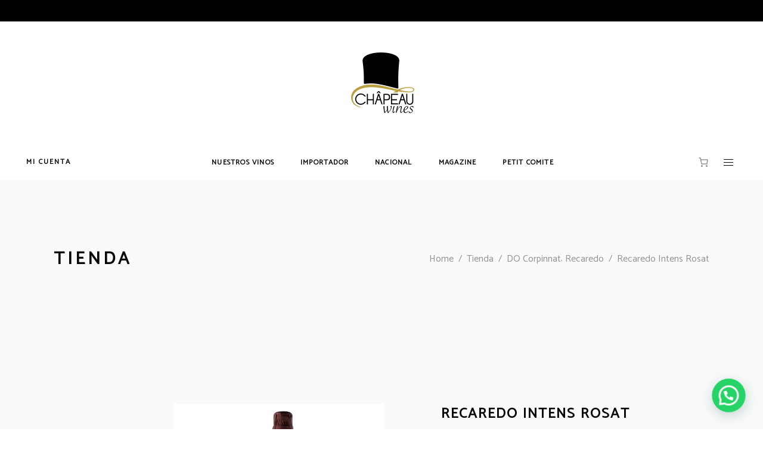

--- FILE ---
content_type: text/html
request_url: https://chapeauwines.es/producto/recaredo-intens-rosat
body_size: 46132
content:
<!DOCTYPE html>
<html lang="es">
<head>
    
        <meta charset="UTF-8"/>
        <link rel="profile" href="http://gmpg.org/xfn/11"/>
        
                <meta name="viewport" content="width=device-width,initial-scale=1,user-scalable=yes">
        <title>Recaredo Intens Rosat &#8211; chapeauwines</title>
<script type="application/javascript">var MikadoAjaxUrl = "https://chapeauwines.es/wp-admin/admin-ajax.php"</script><meta name='robots' content='max-image-preview:large' />
	<style>img:is([sizes="auto" i], [sizes^="auto," i]) { contain-intrinsic-size: 3000px 1500px }</style>
	<link rel='dns-prefetch' href='//maps.googleapis.com' />
<link rel='dns-prefetch' href='//fonts.googleapis.com' />
<link rel="alternate" type="application/rss+xml" title="chapeauwines &raquo; Feed" href="https://chapeauwines.es/feed" />
<link rel="alternate" type="application/rss+xml" title="chapeauwines &raquo; Feed de los comentarios" href="https://chapeauwines.es/comments/feed" />
<link rel="alternate" type="application/rss+xml" title="chapeauwines &raquo; Comentario Recaredo Intens Rosat del feed" href="https://chapeauwines.es/producto/recaredo-intens-rosat/feed" />
<script type="text/javascript">
/* <![CDATA[ */
window._wpemojiSettings = {"baseUrl":"https:\/\/s.w.org\/images\/core\/emoji\/16.0.1\/72x72\/","ext":".png","svgUrl":"https:\/\/s.w.org\/images\/core\/emoji\/16.0.1\/svg\/","svgExt":".svg","source":{"concatemoji":"https:\/\/chapeauwines.es\/wp-includes\/js\/wp-emoji-release.min.js?ver=6.8.2"}};
/*! This file is auto-generated */
!function(s,n){var o,i,e;function c(e){try{var t={supportTests:e,timestamp:(new Date).valueOf()};sessionStorage.setItem(o,JSON.stringify(t))}catch(e){}}function p(e,t,n){e.clearRect(0,0,e.canvas.width,e.canvas.height),e.fillText(t,0,0);var t=new Uint32Array(e.getImageData(0,0,e.canvas.width,e.canvas.height).data),a=(e.clearRect(0,0,e.canvas.width,e.canvas.height),e.fillText(n,0,0),new Uint32Array(e.getImageData(0,0,e.canvas.width,e.canvas.height).data));return t.every(function(e,t){return e===a[t]})}function u(e,t){e.clearRect(0,0,e.canvas.width,e.canvas.height),e.fillText(t,0,0);for(var n=e.getImageData(16,16,1,1),a=0;a<n.data.length;a++)if(0!==n.data[a])return!1;return!0}function f(e,t,n,a){switch(t){case"flag":return n(e,"\ud83c\udff3\ufe0f\u200d\u26a7\ufe0f","\ud83c\udff3\ufe0f\u200b\u26a7\ufe0f")?!1:!n(e,"\ud83c\udde8\ud83c\uddf6","\ud83c\udde8\u200b\ud83c\uddf6")&&!n(e,"\ud83c\udff4\udb40\udc67\udb40\udc62\udb40\udc65\udb40\udc6e\udb40\udc67\udb40\udc7f","\ud83c\udff4\u200b\udb40\udc67\u200b\udb40\udc62\u200b\udb40\udc65\u200b\udb40\udc6e\u200b\udb40\udc67\u200b\udb40\udc7f");case"emoji":return!a(e,"\ud83e\udedf")}return!1}function g(e,t,n,a){var r="undefined"!=typeof WorkerGlobalScope&&self instanceof WorkerGlobalScope?new OffscreenCanvas(300,150):s.createElement("canvas"),o=r.getContext("2d",{willReadFrequently:!0}),i=(o.textBaseline="top",o.font="600 32px Arial",{});return e.forEach(function(e){i[e]=t(o,e,n,a)}),i}function t(e){var t=s.createElement("script");t.src=e,t.defer=!0,s.head.appendChild(t)}"undefined"!=typeof Promise&&(o="wpEmojiSettingsSupports",i=["flag","emoji"],n.supports={everything:!0,everythingExceptFlag:!0},e=new Promise(function(e){s.addEventListener("DOMContentLoaded",e,{once:!0})}),new Promise(function(t){var n=function(){try{var e=JSON.parse(sessionStorage.getItem(o));if("object"==typeof e&&"number"==typeof e.timestamp&&(new Date).valueOf()<e.timestamp+604800&&"object"==typeof e.supportTests)return e.supportTests}catch(e){}return null}();if(!n){if("undefined"!=typeof Worker&&"undefined"!=typeof OffscreenCanvas&&"undefined"!=typeof URL&&URL.createObjectURL&&"undefined"!=typeof Blob)try{var e="postMessage("+g.toString()+"("+[JSON.stringify(i),f.toString(),p.toString(),u.toString()].join(",")+"));",a=new Blob([e],{type:"text/javascript"}),r=new Worker(URL.createObjectURL(a),{name:"wpTestEmojiSupports"});return void(r.onmessage=function(e){c(n=e.data),r.terminate(),t(n)})}catch(e){}c(n=g(i,f,p,u))}t(n)}).then(function(e){for(var t in e)n.supports[t]=e[t],n.supports.everything=n.supports.everything&&n.supports[t],"flag"!==t&&(n.supports.everythingExceptFlag=n.supports.everythingExceptFlag&&n.supports[t]);n.supports.everythingExceptFlag=n.supports.everythingExceptFlag&&!n.supports.flag,n.DOMReady=!1,n.readyCallback=function(){n.DOMReady=!0}}).then(function(){return e}).then(function(){var e;n.supports.everything||(n.readyCallback(),(e=n.source||{}).concatemoji?t(e.concatemoji):e.wpemoji&&e.twemoji&&(t(e.twemoji),t(e.wpemoji)))}))}((window,document),window._wpemojiSettings);
/* ]]> */
</script>
<style id='wp-emoji-styles-inline-css' type='text/css'>

	img.wp-smiley, img.emoji {
		display: inline !important;
		border: none !important;
		box-shadow: none !important;
		height: 1em !important;
		width: 1em !important;
		margin: 0 0.07em !important;
		vertical-align: -0.1em !important;
		background: none !important;
		padding: 0 !important;
	}
</style>
<link rel='stylesheet' id='wp-block-library-css' href='https://chapeauwines.es/wp-includes/css/dist/block-library/style.min.css?ver=6.8.2' type='text/css' media='all' />
<style id='classic-theme-styles-inline-css' type='text/css'>
/*! This file is auto-generated */
.wp-block-button__link{color:#fff;background-color:#32373c;border-radius:9999px;box-shadow:none;text-decoration:none;padding:calc(.667em + 2px) calc(1.333em + 2px);font-size:1.125em}.wp-block-file__button{background:#32373c;color:#fff;text-decoration:none}
</style>
<link rel='stylesheet' id='wc-memberships-blocks-css' href='https://chapeauwines.es/wp-content/plugins/woocommerce-memberships/assets/css/blocks/wc-memberships-blocks.min.css?ver=1.24.0' type='text/css' media='all' />
<style id='joinchat-button-style-inline-css' type='text/css'>
.wp-block-joinchat-button{border:none!important;text-align:center}.wp-block-joinchat-button figure{display:table;margin:0 auto;padding:0}.wp-block-joinchat-button figcaption{font:normal normal 400 .6em/2em var(--wp--preset--font-family--system-font,sans-serif);margin:0;padding:0}.wp-block-joinchat-button .joinchat-button__qr{background-color:#fff;border:6px solid #25d366;border-radius:30px;box-sizing:content-box;display:block;height:200px;margin:auto;overflow:hidden;padding:10px;width:200px}.wp-block-joinchat-button .joinchat-button__qr canvas,.wp-block-joinchat-button .joinchat-button__qr img{display:block;margin:auto}.wp-block-joinchat-button .joinchat-button__link{align-items:center;background-color:#25d366;border:6px solid #25d366;border-radius:30px;display:inline-flex;flex-flow:row nowrap;justify-content:center;line-height:1.25em;margin:0 auto;text-decoration:none}.wp-block-joinchat-button .joinchat-button__link:before{background:transparent var(--joinchat-ico) no-repeat center;background-size:100%;content:"";display:block;height:1.5em;margin:-.75em .75em -.75em 0;width:1.5em}.wp-block-joinchat-button figure+.joinchat-button__link{margin-top:10px}@media (orientation:landscape)and (min-height:481px),(orientation:portrait)and (min-width:481px){.wp-block-joinchat-button.joinchat-button--qr-only figure+.joinchat-button__link{display:none}}@media (max-width:480px),(orientation:landscape)and (max-height:480px){.wp-block-joinchat-button figure{display:none}}

</style>
<link rel='stylesheet' id='ion.range-slider-css' href='https://chapeauwines.es/wp-content/plugins/yith-woocommerce-ajax-product-filter-premium/assets/css/ion.range-slider.css?ver=2.3.1' type='text/css' media='all' />
<link rel='stylesheet' id='yith-wcan-shortcodes-css' href='https://chapeauwines.es/wp-content/plugins/yith-woocommerce-ajax-product-filter-premium/assets/css/shortcodes.css?ver=4.24.1' type='text/css' media='all' />
<style id='yith-wcan-shortcodes-inline-css' type='text/css'>
:root{
	--yith-wcan-filters_colors_titles: #333333;
	--yith-wcan-filters_colors_background: #FFFFFF;
	--yith-wcan-filters_colors_accent: rgb(195,169,18);
	--yith-wcan-filters_colors_accent_r: 195;
	--yith-wcan-filters_colors_accent_g: 169;
	--yith-wcan-filters_colors_accent_b: 18;
	--yith-wcan-color_swatches_border_radius: 100%;
	--yith-wcan-color_swatches_size: 30px;
	--yith-wcan-labels_style_background: #FFFFFF;
	--yith-wcan-labels_style_background_hover: rgb(195,169,18);
	--yith-wcan-labels_style_background_active: rgb(195,169,18);
	--yith-wcan-labels_style_text: #434343;
	--yith-wcan-labels_style_text_hover: #FFFFFF;
	--yith-wcan-labels_style_text_active: #FFFFFF;
	--yith-wcan-anchors_style_text: #434343;
	--yith-wcan-anchors_style_text_hover: rgb(195,169,18);
	--yith-wcan-anchors_style_text_active: rgb(195,169,18);
}
</style>
<style id='global-styles-inline-css' type='text/css'>
:root{--wp--preset--aspect-ratio--square: 1;--wp--preset--aspect-ratio--4-3: 4/3;--wp--preset--aspect-ratio--3-4: 3/4;--wp--preset--aspect-ratio--3-2: 3/2;--wp--preset--aspect-ratio--2-3: 2/3;--wp--preset--aspect-ratio--16-9: 16/9;--wp--preset--aspect-ratio--9-16: 9/16;--wp--preset--color--black: #000000;--wp--preset--color--cyan-bluish-gray: #abb8c3;--wp--preset--color--white: #ffffff;--wp--preset--color--pale-pink: #f78da7;--wp--preset--color--vivid-red: #cf2e2e;--wp--preset--color--luminous-vivid-orange: #ff6900;--wp--preset--color--luminous-vivid-amber: #fcb900;--wp--preset--color--light-green-cyan: #7bdcb5;--wp--preset--color--vivid-green-cyan: #00d084;--wp--preset--color--pale-cyan-blue: #8ed1fc;--wp--preset--color--vivid-cyan-blue: #0693e3;--wp--preset--color--vivid-purple: #9b51e0;--wp--preset--gradient--vivid-cyan-blue-to-vivid-purple: linear-gradient(135deg,rgba(6,147,227,1) 0%,rgb(155,81,224) 100%);--wp--preset--gradient--light-green-cyan-to-vivid-green-cyan: linear-gradient(135deg,rgb(122,220,180) 0%,rgb(0,208,130) 100%);--wp--preset--gradient--luminous-vivid-amber-to-luminous-vivid-orange: linear-gradient(135deg,rgba(252,185,0,1) 0%,rgba(255,105,0,1) 100%);--wp--preset--gradient--luminous-vivid-orange-to-vivid-red: linear-gradient(135deg,rgba(255,105,0,1) 0%,rgb(207,46,46) 100%);--wp--preset--gradient--very-light-gray-to-cyan-bluish-gray: linear-gradient(135deg,rgb(238,238,238) 0%,rgb(169,184,195) 100%);--wp--preset--gradient--cool-to-warm-spectrum: linear-gradient(135deg,rgb(74,234,220) 0%,rgb(151,120,209) 20%,rgb(207,42,186) 40%,rgb(238,44,130) 60%,rgb(251,105,98) 80%,rgb(254,248,76) 100%);--wp--preset--gradient--blush-light-purple: linear-gradient(135deg,rgb(255,206,236) 0%,rgb(152,150,240) 100%);--wp--preset--gradient--blush-bordeaux: linear-gradient(135deg,rgb(254,205,165) 0%,rgb(254,45,45) 50%,rgb(107,0,62) 100%);--wp--preset--gradient--luminous-dusk: linear-gradient(135deg,rgb(255,203,112) 0%,rgb(199,81,192) 50%,rgb(65,88,208) 100%);--wp--preset--gradient--pale-ocean: linear-gradient(135deg,rgb(255,245,203) 0%,rgb(182,227,212) 50%,rgb(51,167,181) 100%);--wp--preset--gradient--electric-grass: linear-gradient(135deg,rgb(202,248,128) 0%,rgb(113,206,126) 100%);--wp--preset--gradient--midnight: linear-gradient(135deg,rgb(2,3,129) 0%,rgb(40,116,252) 100%);--wp--preset--font-size--small: 13px;--wp--preset--font-size--medium: 20px;--wp--preset--font-size--large: 36px;--wp--preset--font-size--x-large: 42px;--wp--preset--spacing--20: 0.44rem;--wp--preset--spacing--30: 0.67rem;--wp--preset--spacing--40: 1rem;--wp--preset--spacing--50: 1.5rem;--wp--preset--spacing--60: 2.25rem;--wp--preset--spacing--70: 3.38rem;--wp--preset--spacing--80: 5.06rem;--wp--preset--shadow--natural: 6px 6px 9px rgba(0, 0, 0, 0.2);--wp--preset--shadow--deep: 12px 12px 50px rgba(0, 0, 0, 0.4);--wp--preset--shadow--sharp: 6px 6px 0px rgba(0, 0, 0, 0.2);--wp--preset--shadow--outlined: 6px 6px 0px -3px rgba(255, 255, 255, 1), 6px 6px rgba(0, 0, 0, 1);--wp--preset--shadow--crisp: 6px 6px 0px rgba(0, 0, 0, 1);}:where(.is-layout-flex){gap: 0.5em;}:where(.is-layout-grid){gap: 0.5em;}body .is-layout-flex{display: flex;}.is-layout-flex{flex-wrap: wrap;align-items: center;}.is-layout-flex > :is(*, div){margin: 0;}body .is-layout-grid{display: grid;}.is-layout-grid > :is(*, div){margin: 0;}:where(.wp-block-columns.is-layout-flex){gap: 2em;}:where(.wp-block-columns.is-layout-grid){gap: 2em;}:where(.wp-block-post-template.is-layout-flex){gap: 1.25em;}:where(.wp-block-post-template.is-layout-grid){gap: 1.25em;}.has-black-color{color: var(--wp--preset--color--black) !important;}.has-cyan-bluish-gray-color{color: var(--wp--preset--color--cyan-bluish-gray) !important;}.has-white-color{color: var(--wp--preset--color--white) !important;}.has-pale-pink-color{color: var(--wp--preset--color--pale-pink) !important;}.has-vivid-red-color{color: var(--wp--preset--color--vivid-red) !important;}.has-luminous-vivid-orange-color{color: var(--wp--preset--color--luminous-vivid-orange) !important;}.has-luminous-vivid-amber-color{color: var(--wp--preset--color--luminous-vivid-amber) !important;}.has-light-green-cyan-color{color: var(--wp--preset--color--light-green-cyan) !important;}.has-vivid-green-cyan-color{color: var(--wp--preset--color--vivid-green-cyan) !important;}.has-pale-cyan-blue-color{color: var(--wp--preset--color--pale-cyan-blue) !important;}.has-vivid-cyan-blue-color{color: var(--wp--preset--color--vivid-cyan-blue) !important;}.has-vivid-purple-color{color: var(--wp--preset--color--vivid-purple) !important;}.has-black-background-color{background-color: var(--wp--preset--color--black) !important;}.has-cyan-bluish-gray-background-color{background-color: var(--wp--preset--color--cyan-bluish-gray) !important;}.has-white-background-color{background-color: var(--wp--preset--color--white) !important;}.has-pale-pink-background-color{background-color: var(--wp--preset--color--pale-pink) !important;}.has-vivid-red-background-color{background-color: var(--wp--preset--color--vivid-red) !important;}.has-luminous-vivid-orange-background-color{background-color: var(--wp--preset--color--luminous-vivid-orange) !important;}.has-luminous-vivid-amber-background-color{background-color: var(--wp--preset--color--luminous-vivid-amber) !important;}.has-light-green-cyan-background-color{background-color: var(--wp--preset--color--light-green-cyan) !important;}.has-vivid-green-cyan-background-color{background-color: var(--wp--preset--color--vivid-green-cyan) !important;}.has-pale-cyan-blue-background-color{background-color: var(--wp--preset--color--pale-cyan-blue) !important;}.has-vivid-cyan-blue-background-color{background-color: var(--wp--preset--color--vivid-cyan-blue) !important;}.has-vivid-purple-background-color{background-color: var(--wp--preset--color--vivid-purple) !important;}.has-black-border-color{border-color: var(--wp--preset--color--black) !important;}.has-cyan-bluish-gray-border-color{border-color: var(--wp--preset--color--cyan-bluish-gray) !important;}.has-white-border-color{border-color: var(--wp--preset--color--white) !important;}.has-pale-pink-border-color{border-color: var(--wp--preset--color--pale-pink) !important;}.has-vivid-red-border-color{border-color: var(--wp--preset--color--vivid-red) !important;}.has-luminous-vivid-orange-border-color{border-color: var(--wp--preset--color--luminous-vivid-orange) !important;}.has-luminous-vivid-amber-border-color{border-color: var(--wp--preset--color--luminous-vivid-amber) !important;}.has-light-green-cyan-border-color{border-color: var(--wp--preset--color--light-green-cyan) !important;}.has-vivid-green-cyan-border-color{border-color: var(--wp--preset--color--vivid-green-cyan) !important;}.has-pale-cyan-blue-border-color{border-color: var(--wp--preset--color--pale-cyan-blue) !important;}.has-vivid-cyan-blue-border-color{border-color: var(--wp--preset--color--vivid-cyan-blue) !important;}.has-vivid-purple-border-color{border-color: var(--wp--preset--color--vivid-purple) !important;}.has-vivid-cyan-blue-to-vivid-purple-gradient-background{background: var(--wp--preset--gradient--vivid-cyan-blue-to-vivid-purple) !important;}.has-light-green-cyan-to-vivid-green-cyan-gradient-background{background: var(--wp--preset--gradient--light-green-cyan-to-vivid-green-cyan) !important;}.has-luminous-vivid-amber-to-luminous-vivid-orange-gradient-background{background: var(--wp--preset--gradient--luminous-vivid-amber-to-luminous-vivid-orange) !important;}.has-luminous-vivid-orange-to-vivid-red-gradient-background{background: var(--wp--preset--gradient--luminous-vivid-orange-to-vivid-red) !important;}.has-very-light-gray-to-cyan-bluish-gray-gradient-background{background: var(--wp--preset--gradient--very-light-gray-to-cyan-bluish-gray) !important;}.has-cool-to-warm-spectrum-gradient-background{background: var(--wp--preset--gradient--cool-to-warm-spectrum) !important;}.has-blush-light-purple-gradient-background{background: var(--wp--preset--gradient--blush-light-purple) !important;}.has-blush-bordeaux-gradient-background{background: var(--wp--preset--gradient--blush-bordeaux) !important;}.has-luminous-dusk-gradient-background{background: var(--wp--preset--gradient--luminous-dusk) !important;}.has-pale-ocean-gradient-background{background: var(--wp--preset--gradient--pale-ocean) !important;}.has-electric-grass-gradient-background{background: var(--wp--preset--gradient--electric-grass) !important;}.has-midnight-gradient-background{background: var(--wp--preset--gradient--midnight) !important;}.has-small-font-size{font-size: var(--wp--preset--font-size--small) !important;}.has-medium-font-size{font-size: var(--wp--preset--font-size--medium) !important;}.has-large-font-size{font-size: var(--wp--preset--font-size--large) !important;}.has-x-large-font-size{font-size: var(--wp--preset--font-size--x-large) !important;}
:where(.wp-block-post-template.is-layout-flex){gap: 1.25em;}:where(.wp-block-post-template.is-layout-grid){gap: 1.25em;}
:where(.wp-block-columns.is-layout-flex){gap: 2em;}:where(.wp-block-columns.is-layout-grid){gap: 2em;}
:root :where(.wp-block-pullquote){font-size: 1.5em;line-height: 1.6;}
</style>
<link rel='stylesheet' id='contact-form-7-css' href='https://chapeauwines.es/wp-content/plugins/contact-form-7/includes/css/styles.css?ver=6.1' type='text/css' media='all' />
<style id='woocommerce-inline-inline-css' type='text/css'>
.woocommerce form .form-row .required { visibility: visible; }
</style>
<link rel='stylesheet' id='brands-styles-css' href='https://chapeauwines.es/wp-content/plugins/woocommerce/assets/css/brands.css?ver=10.0.4' type='text/css' media='all' />
<link rel='stylesheet' id='dgwt-wcas-style-css' href='https://chapeauwines.es/wp-content/plugins/ajax-search-for-woocommerce/assets/css/style.min.css?ver=1.30.0' type='text/css' media='all' />
<link rel='stylesheet' id='wc-memberships-frontend-css' href='https://chapeauwines.es/wp-content/plugins/woocommerce-memberships/assets/css/frontend/wc-memberships-frontend.min.css?ver=1.24.0' type='text/css' media='all' />
<link rel='stylesheet' id='depot-mikado-default-style-css' href='https://chapeauwines.es/wp-content/themes/depot/style.css?ver=6.8.2' type='text/css' media='all' />
<link rel='stylesheet' id='depot-mikado-modules-css' href='https://chapeauwines.es/wp-content/themes/depot/assets/css/modules.min.css?ver=6.8.2' type='text/css' media='all' />
<link rel='stylesheet' id='mkd-font-awesome-css' href='https://chapeauwines.es/wp-content/themes/depot/assets/css/font-awesome/css/font-awesome.min.css?ver=6.8.2' type='text/css' media='all' />
<link rel='stylesheet' id='mkd-font-elegant-css' href='https://chapeauwines.es/wp-content/themes/depot/assets/css/elegant-icons/style.min.css?ver=6.8.2' type='text/css' media='all' />
<link rel='stylesheet' id='mkd-ion-icons-css' href='https://chapeauwines.es/wp-content/themes/depot/assets/css/ion-icons/css/ionicons.min.css?ver=6.8.2' type='text/css' media='all' />
<link rel='stylesheet' id='mkd-linea-icons-css' href='https://chapeauwines.es/wp-content/themes/depot/assets/css/linea-icons/style.css?ver=6.8.2' type='text/css' media='all' />
<link rel='stylesheet' id='mkd-linear-icons-css' href='https://chapeauwines.es/wp-content/themes/depot/assets/css/linear-icons/style.css?ver=6.8.2' type='text/css' media='all' />
<link rel='stylesheet' id='mediaelement-css' href='https://chapeauwines.es/wp-includes/js/mediaelement/mediaelementplayer-legacy.min.css?ver=4.2.17' type='text/css' media='all' />
<link rel='stylesheet' id='wp-mediaelement-css' href='https://chapeauwines.es/wp-includes/js/mediaelement/wp-mediaelement.min.css?ver=6.8.2' type='text/css' media='all' />
<link rel='stylesheet' id='depot-mikado-woo-css' href='https://chapeauwines.es/wp-content/themes/depot/assets/css/woocommerce.min.css?ver=6.8.2' type='text/css' media='all' />
<link rel='stylesheet' id='depot-mikado-woo-responsive-css' href='https://chapeauwines.es/wp-content/themes/depot/assets/css/woocommerce-responsive.min.css?ver=6.8.2' type='text/css' media='all' />
<link rel='stylesheet' id='depot-mikado-style-dynamic-css' href='https://chapeauwines.es/wp-content/themes/depot/assets/css/style_dynamic.css?ver=1689876132' type='text/css' media='all' />
<link rel='stylesheet' id='depot-mikado-modules-responsive-css' href='https://chapeauwines.es/wp-content/themes/depot/assets/css/modules-responsive.min.css?ver=6.8.2' type='text/css' media='all' />
<link rel='stylesheet' id='depot-mikado-style-dynamic-responsive-css' href='https://chapeauwines.es/wp-content/themes/depot/assets/css/style_dynamic_responsive.css?ver=1689876132' type='text/css' media='all' />
<link rel='stylesheet' id='js_composer_front-css' href='https://chapeauwines.es/wp-content/plugins/js_composer/assets/css/js_composer.min.css?ver=6.11.0' type='text/css' media='all' />
<link rel='stylesheet' id='depot-mikado-google-fonts-css' href='https://fonts.googleapis.com/css?family=Catamaran%3A300%2C400%7CMontserrat%3A300%2C400&#038;subset=latin-ext&#038;ver=1.0.0' type='text/css' media='all' />
<link rel='stylesheet' id='select2-css' href='https://chapeauwines.es/wp-content/plugins/woocommerce/assets/css/select2.css?ver=10.0.4' type='text/css' media='all' />
<link rel='stylesheet' id='mkdf-core-dashboard-style-css' href='https://chapeauwines.es/wp-content/plugins/mikado-core/core-dashboard/assets/css/core-dashboard.min.css?ver=6.8.2' type='text/css' media='all' />
<link rel='stylesheet' id='flexible-shipping-free-shipping-css' href='https://chapeauwines.es/wp-content/plugins/flexible-shipping/assets/dist/css/free-shipping.css?ver=6.2.1.2' type='text/css' media='all' />
<link rel='stylesheet' id='ywzm-prettyPhoto-css' href='//chapeauwines.es/wp-content/plugins/woocommerce/assets/css/prettyPhoto.css?ver=2.1.1' type='text/css' media='all' />
<style id='ywzm-prettyPhoto-inline-css' type='text/css'>

                    div.pp_woocommerce a.pp_contract, div.pp_woocommerce a.pp_expand{
                        content: unset !important;
                        background-color: rgba(0, 0, 0, 0.68);
                        width: 15px;
                        height: 15px;
                        margin-top: 5px;
						margin-left: 5px;
                    }

                    div.pp_woocommerce a.pp_contract, div.pp_woocommerce a.pp_expand:hover{
                        background-color: rgba(0, 0, 0, 0.68);
                    }
                     div.pp_woocommerce a.pp_contract, div.pp_woocommerce a.pp_contract:hover{
                        background-color: rgba(0, 0, 0, 0.68);
                    }

                    a.pp_expand:before, a.pp_contract:before{
                    content: unset !important;
                    }

                     a.pp_expand .expand-button-hidden svg, a.pp_contract .expand-button-hidden svg{
                       width: 15px;
                       height: 15px;
                       padding: 5px;
					}

					.expand-button-hidden path{
                       fill: rgba(0, 0, 0, 0.68);
					}

                    
</style>
<link rel='stylesheet' id='ywzm-magnifier-css' href='https://chapeauwines.es/wp-content/plugins/yith-woocommerce-zoom-magnifier/assets/css/yith_magnifier.css?ver=2.1.1' type='text/css' media='all' />
<link rel='stylesheet' id='ywzm_frontend-css' href='https://chapeauwines.es/wp-content/plugins/yith-woocommerce-zoom-magnifier/assets/css/frontend.css?ver=2.1.1' type='text/css' media='all' />
<style id='ywzm_frontend-inline-css' type='text/css'>

                    #slider-prev, #slider-next {
                        background-color:  #ffffff;
                        border: 200px solid rgb(255,255,255);
                        width:300px !important;
                        height:300px !important;
                    }

                    .yith_slider_arrow span{
                        width:300px !important;
                        height:300px !important;
                    }
                    
                    #slider-prev:hover, #slider-next:hover {
                        background-color:  #ffffff;
                        border: 200px solid rgb(255,255,255);
                    }
                    
                   .thumbnails.slider path:hover {
                        fill:#000000;
                    }
                    
                    .thumbnails.slider path {
                        fill:rgb(0,0,0);
                        width:300px !important;
                        height:300px !important;
                    }

                    .thumbnails.slider svg {
                       width: 100px;
                       height: 100px;
                    }

                    
                    a.yith_expand {
                     position: absolute;
                     z-index: 1000;
                     background-color: rgba(0, 0, 0, 0.68);
                     width: 15px;
                     height: 15px;
                     top: 10px;
                     bottom: initial;
                     left: 10px;
                     right: initial;
                     border-radius: 200%;
                    }

                    .expand-button-hidden svg{
                       width: 15px;
                       height: 15px;
					}

					.expand-button-hidden path{
                       fill: rgba(0, 0, 0, 0.68);
					}
                    
</style>
<script type="text/javascript" src="https://chapeauwines.es/wp-includes/js/jquery/jquery.min.js?ver=3.7.1" id="jquery-core-js"></script>
<script type="text/javascript" src="https://chapeauwines.es/wp-includes/js/jquery/jquery-migrate.min.js?ver=3.4.1" id="jquery-migrate-js"></script>
<script type="text/javascript" src="https://chapeauwines.es/wp-content/plugins/woocommerce/assets/js/jquery-blockui/jquery.blockUI.min.js?ver=2.7.0-wc.10.0.4" id="jquery-blockui-js" data-wp-strategy="defer"></script>
<script type="text/javascript" id="wc-add-to-cart-js-extra">
/* <![CDATA[ */
var wc_add_to_cart_params = {"ajax_url":"\/wp-admin\/admin-ajax.php","wc_ajax_url":"\/?wc-ajax=%%endpoint%%","i18n_view_cart":"Ver carrito","cart_url":"https:\/\/chapeauwines.es\/carrito","is_cart":"","cart_redirect_after_add":"no"};
/* ]]> */
</script>
<script type="text/javascript" src="https://chapeauwines.es/wp-content/plugins/woocommerce/assets/js/frontend/add-to-cart.min.js?ver=10.0.4" id="wc-add-to-cart-js" data-wp-strategy="defer"></script>
<script type="text/javascript" id="wc-single-product-js-extra">
/* <![CDATA[ */
var wc_single_product_params = {"i18n_required_rating_text":"Por favor elige una puntuaci\u00f3n","i18n_rating_options":["1 de 5 estrellas","2 de 5 estrellas","3 de 5 estrellas","4 de 5 estrellas","5 de 5 estrellas"],"i18n_product_gallery_trigger_text":"Ver galer\u00eda de im\u00e1genes a pantalla completa","review_rating_required":"yes","flexslider":{"rtl":false,"animation":"slide","smoothHeight":true,"directionNav":false,"controlNav":"thumbnails","slideshow":false,"animationSpeed":500,"animationLoop":false,"allowOneSlide":false},"zoom_enabled":"","zoom_options":[],"photoswipe_enabled":"","photoswipe_options":{"shareEl":false,"closeOnScroll":false,"history":false,"hideAnimationDuration":0,"showAnimationDuration":0},"flexslider_enabled":""};
/* ]]> */
</script>
<script type="text/javascript" src="https://chapeauwines.es/wp-content/plugins/woocommerce/assets/js/frontend/single-product.min.js?ver=10.0.4" id="wc-single-product-js" defer="defer" data-wp-strategy="defer"></script>
<script type="text/javascript" src="https://chapeauwines.es/wp-content/plugins/woocommerce/assets/js/js-cookie/js.cookie.min.js?ver=2.1.4-wc.10.0.4" id="js-cookie-js" defer="defer" data-wp-strategy="defer"></script>
<script type="text/javascript" id="woocommerce-js-extra">
/* <![CDATA[ */
var woocommerce_params = {"ajax_url":"\/wp-admin\/admin-ajax.php","wc_ajax_url":"\/?wc-ajax=%%endpoint%%","i18n_password_show":"Mostrar contrase\u00f1a","i18n_password_hide":"Ocultar contrase\u00f1a"};
/* ]]> */
</script>
<script type="text/javascript" src="https://chapeauwines.es/wp-content/plugins/woocommerce/assets/js/frontend/woocommerce.min.js?ver=10.0.4" id="woocommerce-js" defer="defer" data-wp-strategy="defer"></script>
<script type="text/javascript" src="https://chapeauwines.es/wp-content/plugins/js_composer/assets/js/vendors/woocommerce-add-to-cart.js?ver=6.11.0" id="vc_woocommerce-add-to-cart-js-js"></script>
<script type="text/javascript" id="WCPAY_ASSETS-js-extra">
/* <![CDATA[ */
var wcpayAssets = {"url":"https:\/\/chapeauwines.es\/wp-content\/plugins\/woocommerce-payments\/dist\/"};
/* ]]> */
</script>
<script type="text/javascript" src="https://chapeauwines.es/wp-content/plugins/woocommerce/assets/js/select2/select2.full.min.js?ver=4.0.3-wc.10.0.4" id="select2-js" defer="defer" data-wp-strategy="defer"></script>
<link rel="https://api.w.org/" href="https://chapeauwines.es/wp-json/" /><link rel="alternate" title="JSON" type="application/json" href="https://chapeauwines.es/wp-json/wp/v2/product/8392" /><link rel="EditURI" type="application/rsd+xml" title="RSD" href="https://chapeauwines.es/xmlrpc.php?rsd" />
<meta name="generator" content="WordPress 6.8.2" />
<meta name="generator" content="WooCommerce 10.0.4" />
<link rel="canonical" href="https://chapeauwines.es/producto/recaredo-intens-rosat" />
<link rel='shortlink' href='https://chapeauwines.es/?p=8392' />
<link rel="alternate" title="oEmbed (JSON)" type="application/json+oembed" href="https://chapeauwines.es/wp-json/oembed/1.0/embed?url=https%3A%2F%2Fchapeauwines.es%2Fproducto%2Frecaredo-intens-rosat" />
<link rel="alternate" title="oEmbed (XML)" type="text/xml+oembed" href="https://chapeauwines.es/wp-json/oembed/1.0/embed?url=https%3A%2F%2Fchapeauwines.es%2Fproducto%2Frecaredo-intens-rosat&#038;format=xml" />
		<style>
			.dgwt-wcas-ico-magnifier,.dgwt-wcas-ico-magnifier-handler{max-width:20px}.dgwt-wcas-search-wrapp{max-width:400px}		</style>
			<noscript><style>.woocommerce-product-gallery{ opacity: 1 !important; }</style></noscript>
	<meta name="generator" content="Powered by WPBakery Page Builder - drag and drop page builder for WordPress."/>
<meta name="generator" content="Powered by Slider Revolution 6.5.8 - responsive, Mobile-Friendly Slider Plugin for WordPress with comfortable drag and drop interface." />
<link rel="icon" href="https://chapeauwines.es/wp-content/uploads/2022/11/cropped-c-32x32.jpg" sizes="32x32" />
<link rel="icon" href="https://chapeauwines.es/wp-content/uploads/2022/11/cropped-c-192x192.jpg" sizes="192x192" />
<link rel="apple-touch-icon" href="https://chapeauwines.es/wp-content/uploads/2022/11/cropped-c-180x180.jpg" />
<meta name="msapplication-TileImage" content="https://chapeauwines.es/wp-content/uploads/2022/11/cropped-c-270x270.jpg" />
<script type="text/javascript">function setREVStartSize(e){
			//window.requestAnimationFrame(function() {				 
				window.RSIW = window.RSIW===undefined ? window.innerWidth : window.RSIW;	
				window.RSIH = window.RSIH===undefined ? window.innerHeight : window.RSIH;	
				try {								
					var pw = document.getElementById(e.c).parentNode.offsetWidth,
						newh;
					pw = pw===0 || isNaN(pw) ? window.RSIW : pw;
					e.tabw = e.tabw===undefined ? 0 : parseInt(e.tabw);
					e.thumbw = e.thumbw===undefined ? 0 : parseInt(e.thumbw);
					e.tabh = e.tabh===undefined ? 0 : parseInt(e.tabh);
					e.thumbh = e.thumbh===undefined ? 0 : parseInt(e.thumbh);
					e.tabhide = e.tabhide===undefined ? 0 : parseInt(e.tabhide);
					e.thumbhide = e.thumbhide===undefined ? 0 : parseInt(e.thumbhide);
					e.mh = e.mh===undefined || e.mh=="" || e.mh==="auto" ? 0 : parseInt(e.mh,0);		
					if(e.layout==="fullscreen" || e.l==="fullscreen") 						
						newh = Math.max(e.mh,window.RSIH);					
					else{					
						e.gw = Array.isArray(e.gw) ? e.gw : [e.gw];
						for (var i in e.rl) if (e.gw[i]===undefined || e.gw[i]===0) e.gw[i] = e.gw[i-1];					
						e.gh = e.el===undefined || e.el==="" || (Array.isArray(e.el) && e.el.length==0)? e.gh : e.el;
						e.gh = Array.isArray(e.gh) ? e.gh : [e.gh];
						for (var i in e.rl) if (e.gh[i]===undefined || e.gh[i]===0) e.gh[i] = e.gh[i-1];
											
						var nl = new Array(e.rl.length),
							ix = 0,						
							sl;					
						e.tabw = e.tabhide>=pw ? 0 : e.tabw;
						e.thumbw = e.thumbhide>=pw ? 0 : e.thumbw;
						e.tabh = e.tabhide>=pw ? 0 : e.tabh;
						e.thumbh = e.thumbhide>=pw ? 0 : e.thumbh;					
						for (var i in e.rl) nl[i] = e.rl[i]<window.RSIW ? 0 : e.rl[i];
						sl = nl[0];									
						for (var i in nl) if (sl>nl[i] && nl[i]>0) { sl = nl[i]; ix=i;}															
						var m = pw>(e.gw[ix]+e.tabw+e.thumbw) ? 1 : (pw-(e.tabw+e.thumbw)) / (e.gw[ix]);					
						newh =  (e.gh[ix] * m) + (e.tabh + e.thumbh);
					}
					var el = document.getElementById(e.c);
					if (el!==null && el) el.style.height = newh+"px";					
					el = document.getElementById(e.c+"_wrapper");
					if (el!==null && el) {
						el.style.height = newh+"px";
						el.style.display = "block";
					}
				} catch(e){
					console.log("Failure at Presize of Slider:" + e)
				}					   
			//});
		  };</script>
		<style type="text/css" id="wp-custom-css">
			.site {
            background-color: #FFFFFF;
        }		</style>
		<noscript><style> .wpb_animate_when_almost_visible { opacity: 1; }</style></noscript></head>
<body class="wp-singular product-template-default single single-product postid-8392 wp-theme-depot theme-depot mikado-core-1.3.1 woocommerce woocommerce-page woocommerce-no-js yith-wcan-pro filters-in-modal member-discount discount-restricted depot-ver-1.16 mkd-grid-1300 mkd-header-centered mkd-menu-area-shadow-disable mkd-menu-area-in-grid-shadow-disable mkd-menu-area-border-disable mkd-menu-area-in-grid-border-disable mkd-logo-area-border-disable mkd-logo-area-in-grid-border-disable mkd-header-vertical-shadow-disable mkd-header-vertical-border-disable mkd-fixed-on-scroll mkd-default-mobile-header mkd-sticky-up-mobile-header mkd-dropdown-animate-height mkd-full-width-wide-menu mkd-side-menu-slide-from-right mkd-woocommerce-page mkd-woo-single-page mkd-woocommerce-columns-4 mkd-woo-normal-space mkd-woo-pl-info-below-image mkd-woo-single-thumb-on-left-side mkd-slide-from-header-bottom wpb-js-composer js-comp-ver-6.11.0 vc_responsive" itemscope itemtype="http://schema.org/WebPage">
    <section class="mkd-side-menu">
    <div class="mkd-side-area-inner">
        <div class="mkd-close-side-menu-holder">
            <a class="mkd-close-side-menu" href="#" target="_self">
                <span class="icon-arrows-remove"></span>
            </a>
        </div>
        <div id="dgwt_wcas_ajax_search-27" class="widget mkd-sidearea woocommerce dgwt-wcas-widget"><div  class="dgwt-wcas-search-wrapp dgwt-wcas-is-detail-box dgwt-wcas-no-submit woocommerce dgwt-wcas-style-solaris js-dgwt-wcas-layout-classic dgwt-wcas-layout-classic js-dgwt-wcas-mobile-overlay-disabled">
		<form class="dgwt-wcas-search-form" role="search" action="https://chapeauwines.es/" method="get">
		<div class="dgwt-wcas-sf-wrapp">
							<svg class="dgwt-wcas-ico-magnifier" xmlns="http://www.w3.org/2000/svg"
					 xmlns:xlink="http://www.w3.org/1999/xlink" x="0px" y="0px"
					 viewBox="0 0 51.539 51.361" xml:space="preserve">
		             <path 						 d="M51.539,49.356L37.247,35.065c3.273-3.74,5.272-8.623,5.272-13.983c0-11.742-9.518-21.26-21.26-21.26 S0,9.339,0,21.082s9.518,21.26,21.26,21.26c5.361,0,10.244-1.999,13.983-5.272l14.292,14.292L51.539,49.356z M2.835,21.082 c0-10.176,8.249-18.425,18.425-18.425s18.425,8.249,18.425,18.425S31.436,39.507,21.26,39.507S2.835,31.258,2.835,21.082z"/>
				</svg>
							<label class="screen-reader-text"
				   for="dgwt-wcas-search-input-1">Búsqueda de productos</label>

			<input id="dgwt-wcas-search-input-1"
				   type="search"
				   class="dgwt-wcas-search-input"
				   name="s"
				   value=""
				   placeholder="Buscar productos ..."
				   autocomplete="off"
							/>
			<div class="dgwt-wcas-preloader"></div>

			<div class="dgwt-wcas-voice-search"></div>

			
			<input type="hidden" name="post_type" value="product"/>
			<input type="hidden" name="dgwt_wcas" value="1"/>

			
					</div>
	</form>
</div>
</div>    </div>
    <div class="mkd-side-area-bottom">
        <div id="text-19" class="widget mkd-sidearea widget_text">			<div class="textwidget"><h6 style="color: #afafaf;">Síguenos en nuestras redes</h6>

    <span class="mkd-icon-shortcode mkd-normal" style="margin: 0px 20px 0 0" data-hover-color="#929292" data-color="#fff">
                    <a itemprop="url" class="" href="https://www.instagram.com/chapeau.wines/" target="_blank">
                    <span aria-hidden="true" class="mkd-icon-font-elegant social_instagram mkd-icon-element" style="color: #fff;font-size:15px" ></span>                    </a>
            </span>


    <span class="mkd-icon-shortcode mkd-normal" style="margin: 0px 0px 0 0" data-hover-color="#929292" data-color="#fff">
                    <a itemprop="url" class="" href="https://www.facebook.com/chapeauwines/" target="_blank">
                    <span aria-hidden="true" class="mkd-icon-font-elegant social_facebook mkd-icon-element" style="color: #fff;font-size:15px" ></span>                    </a>
            </span>

</div>
		</div>    </div>
</section>
    <div class="mkd-wrapper">
        <div class="mkd-wrapper-inner">
            
	<div class="mkd-top-bar">
    		        <div class="mkd-vertical-align-containers mkd-50-50">
            <div class="mkd-position-left">
                <div class="mkd-position-left-inner">
                                    </div>
            </div>
                        <div class="mkd-position-right">
                <div class="mkd-position-right-inner">
                                    </div>
            </div>
        </div>
    </div>



<header class="mkd-page-header">
    <div class="mkd-logo-area">
        			            <div class="mkd-vertical-align-containers">
                <div class="mkd-position-center">
                    <div class="mkd-position-center-inner">
                        

<div class="mkd-logo-wrapper">
    <a itemprop="url" href="https://chapeauwines.es/" style="height: 106px;">
        <img itemprop="image" class="mkd-normal-logo" src="https://chapeauwines.es/wp-content/uploads/2022/07/1.png" width="212" height="212"  alt="logo"/>
        <img itemprop="image" class="mkd-dark-logo" src="https://chapeauwines.es/wp-content/uploads/2022/07/1.png" width="212" height="212"  alt="dark logo"/>        <img itemprop="image" class="mkd-light-logo" src="https://chapeauwines.es/wp-content/uploads/2022/07/1.png" width="212" height="212"  alt="light logo"/>    </a>
</div>

                    </div>
                </div>
            </div>
            </div>
            <div class="mkd-fixed-wrapper">
        <div class="mkd-menu-area">
        			            <div class="mkd-vertical-align-containers">
                <div class="mkd-position-left">
                    <div class="mkd-position-left-inner">
                        <div id="block-76" class="widget widget_block mkd-header-widget-menu-area"><h6><strong><a href="https://chapeauwines.es/my_account">MI CUENTA</a></strong></h6></div>                    </div>
                </div>
                <div class="mkd-position-center">
                    <div class="mkd-position-center-inner">
                        
<nav class="mkd-main-menu mkd-drop-down mkd-default-nav">
    <ul id="menu-chapeau-wines" class="clearfix"><li id="nav-menu-item-8215" class="menu-item menu-item-type-post_type menu-item-object-page menu-item-has-children  has_sub wide"><a href="https://chapeauwines.es/nuestros-vinos" class=""><span class="item_outer"><span class="item_text">Nuestros vinos</span><i aria-hidden="true" class="mkd-menu-arrow arrow_triangle-down"></i></span></a>
<div class="second"><div class="inner"><ul>
	<li id="nav-menu-item-8216" class="menu-item menu-item-type-post_type menu-item-object-page menu-item-has-children sub"><a href="https://chapeauwines.es/vermouth-mon-dieu" class=""><span class="item_outer"><span class="item_text">Vermouth Mon Dieu!</span></span></a>
	<ul>
		<li id="nav-menu-item-8220" class="menu-item menu-item-type-post_type menu-item-object-product "><a href="https://chapeauwines.es/producto/vermouth-mon-dieu-blanco" class=""><span class="item_outer"><span class="item_text">Vermouth Mon Dieu! Blanco</span></span></a></li>
		<li id="nav-menu-item-8219" class="menu-item menu-item-type-post_type menu-item-object-product menu-item-has-children "><a href="https://chapeauwines.es/producto/vermouth-mon-dieu-original" class=""><span class="item_outer"><span class="item_text">Vermouth Mon Dieu! Original</span></span></a>
		<ul>
			<li id="nav-menu-item-11789" class="menu-item menu-item-type-post_type menu-item-object-product "><a href="https://chapeauwines.es/producto/vermouth-mon-dieu-original-2l" class=""><span class="item_outer"><span class="item_text">Vermouth Mon Dieu! Original 2L</span></span></a></li>
		</ul>
</li>
		<li id="nav-menu-item-8218" class="menu-item menu-item-type-post_type menu-item-object-product "><a href="https://chapeauwines.es/producto/vermouth-mon-dieu-reserve" class=""><span class="item_outer"><span class="item_text">Vermouth Mon Dieu! Réserve</span></span></a></li>
		<li id="nav-menu-item-11788" class="menu-item menu-item-type-post_type menu-item-object-product "><a href="https://chapeauwines.es/producto/vermouth-mon-dieu-reserve-2l" class=""><span class="item_outer"><span class="item_text">Vermouth Mon Dieu! Réserve 2L</span></span></a></li>
	</ul>
</li>
	<li id="nav-menu-item-8221" class="menu-item menu-item-type-post_type menu-item-object-page menu-item-has-children sub"><a href="https://chapeauwines.es/usarralde-vinos-de-familia" class=""><span class="item_outer"><span class="item_text">Usarralde  Vinos de Familia</span></span></a>
	<ul>
		<li id="nav-menu-item-8223" class="menu-item menu-item-type-post_type menu-item-object-product "><a href="https://chapeauwines.es/producto/vino-tinto-usarralde-tempranillo" class=""><span class="item_outer"><span class="item_text">Usarralde Tempranillo 2022</span></span></a></li>
		<li id="nav-menu-item-8222" class="menu-item menu-item-type-post_type menu-item-object-product "><a href="https://chapeauwines.es/producto/u-de-usarralde-vino-tinto" class=""><span class="item_outer"><span class="item_text">U de Usarralde 2019</span></span></a></li>
		<li id="nav-menu-item-11412" class="menu-item menu-item-type-post_type menu-item-object-product "><a href="https://chapeauwines.es/producto/usarralde-gran-vino-2021" class=""><span class="item_outer"><span class="item_text">Usarralde GV 2021</span></span></a></li>
		<li id="nav-menu-item-11796" class="menu-item menu-item-type-post_type menu-item-object-product menu-item-has-children "><a href="https://chapeauwines.es/producto/usarralde-gran-reserva-blanco" class=""><span class="item_outer"><span class="item_text">Usarralde Gran Reserva Blanco</span></span></a>
		<ul>
			<li id="nav-menu-item-11797" class="menu-item menu-item-type-post_type menu-item-object-product "><a href="https://chapeauwines.es/producto/usarralde-coup-de-foudre" class=""><span class="item_outer"><span class="item_text">Usarralde Coup de Foudre</span></span></a></li>
		</ul>
</li>
	</ul>
</li>
	<li id="nav-menu-item-8231" class="menu-item menu-item-type-post_type menu-item-object-page menu-item-has-children sub"><a href="https://chapeauwines.es/vinos-con-amigos" class=""><span class="item_outer"><span class="item_text">Vinos con amigos</span></span></a>
	<ul>
		<li id="nav-menu-item-8232" class="menu-item menu-item-type-post_type menu-item-object-product "><a href="https://chapeauwines.es/producto/petit-chapeau-cava-brut-nature-rose-cava-rosado" class=""><span class="item_outer"><span class="item_text">Petit Châpeau Cava Brut Nature Rosé</span></span></a></li>
		<li id="nav-menu-item-8233" class="menu-item menu-item-type-post_type menu-item-object-product "><a href="https://chapeauwines.es/producto/petit-chapeau-cava-brut-nature-reserva" class=""><span class="item_outer"><span class="item_text">Petit Châpeau Cava Brut Nature Reserva</span></span></a></li>
		<li id="nav-menu-item-8234" class="menu-item menu-item-type-post_type menu-item-object-product "><a href="https://chapeauwines.es/producto/petit-chapeau-tinto-crianza-rioja" class=""><span class="item_outer"><span class="item_text">Petit Châpeau Crianza 2019</span></span></a></li>
		<li id="nav-menu-item-8230" class="menu-item menu-item-type-post_type menu-item-object-product menu-item-has-children "><a href="https://chapeauwines.es/producto/la-mer-verdejo" class=""><span class="item_outer"><span class="item_text">La Mer Verdejo 2022</span></span></a>
		<ul>
			<li id="nav-menu-item-11327" class="menu-item menu-item-type-post_type menu-item-object-product "><a href="https://chapeauwines.es/producto/erebo-godello-2022" class=""><span class="item_outer"><span class="item_text">Erebo Godello 2022</span></span></a></li>
		</ul>
</li>
	</ul>
</li>
	<li id="nav-menu-item-8246" class="menu-item menu-item-type-post_type menu-item-object-page menu-item-has-children sub"><a href="https://chapeauwines.es/domaine-usarralde-ovejas" class=""><span class="item_outer"><span class="item_text">Domaine Usarralde Ovejas (DUO)</span></span></a>
	<ul>
		<li id="nav-menu-item-8247" class="menu-item menu-item-type-post_type menu-item-object-product "><a href="https://chapeauwines.es/producto/duo-grand-vin-blanc" class=""><span class="item_outer"><span class="item_text">DUO Grand Vin Blanc 2018</span></span></a></li>
		<li id="nav-menu-item-8248" class="menu-item menu-item-type-post_type menu-item-object-product "><a href="https://chapeauwines.es/producto/duo-grand-cru-vino-tinto" class=""><span class="item_outer"><span class="item_text">DUO Grand Cru 2018</span></span></a></li>
	</ul>
</li>
</ul></div></div>
</li>
<li id="nav-menu-item-8249" class="menu-item menu-item-type-custom menu-item-object-custom menu-item-has-children  has_sub wide"><a href="https://chapeauwines.es/importador?" class=""><span class="item_outer"><span class="item_text">Importador</span><i aria-hidden="true" class="mkd-menu-arrow arrow_triangle-down"></i></span></a>
<div class="second"><div class="inner"><ul>
	<li id="nav-menu-item-8321" class="menu-item menu-item-type-custom menu-item-object-custom menu-item-has-children sub"><a href="#" class=""><span class="item_outer"><span class="item_text">Productor</span></span></a>
	<ul>
		<li id="nav-menu-item-10604" class="menu-item menu-item-type-taxonomy menu-item-object-product_cat "><a href="https://chapeauwines.es/categoria-producto/achaval-ferrer" class=""><span class="item_outer"><span class="item_text">Achaval Ferrer</span></span></a></li>
		<li id="nav-menu-item-8331" class="menu-item menu-item-type-taxonomy menu-item-object-product_cat "><a href="https://chapeauwines.es/categoria-producto/amora-brava" class=""><span class="item_outer"><span class="item_text">Amora Brava</span></span></a></li>
		<li id="nav-menu-item-8326" class="menu-item menu-item-type-taxonomy menu-item-object-product_cat "><a href="https://chapeauwines.es/categoria-producto/clos-de-loratoire-des-papes" class=""><span class="item_outer"><span class="item_text">Clos de L&#8217;Oratoire des Papes</span></span></a></li>
		<li id="nav-menu-item-8323" class="menu-item menu-item-type-taxonomy menu-item-object-product_cat "><a href="https://chapeauwines.es/categoria-producto/domaine-dhenri" class=""><span class="item_outer"><span class="item_text">Domaine D&#8217;Henri</span></span></a></li>
		<li id="nav-menu-item-8338" class="menu-item menu-item-type-taxonomy menu-item-object-product_cat "><a href="https://chapeauwines.es/categoria-producto/domaine-de-chevalier" class=""><span class="item_outer"><span class="item_text">Domaine de Chevalier</span></span></a></li>
		<li id="nav-menu-item-9936" class="menu-item menu-item-type-taxonomy menu-item-object-product_cat "><a href="https://chapeauwines.es/categoria-producto/denis-dobourdieu-domaines" class=""><span class="item_outer"><span class="item_text">Denis Dobourdieu Domaines</span></span></a></li>
		<li id="nav-menu-item-8335" class="menu-item menu-item-type-taxonomy menu-item-object-product_cat "><a href="https://chapeauwines.es/categoria-producto/fage" class=""><span class="item_outer"><span class="item_text">Fage</span></span></a></li>
		<li id="nav-menu-item-8325" class="menu-item menu-item-type-taxonomy menu-item-object-product_cat "><a href="https://chapeauwines.es/categoria-producto/grand-c" class=""><span class="item_outer"><span class="item_text">Grand C</span></span></a></li>
		<li id="nav-menu-item-8339" class="menu-item menu-item-type-taxonomy menu-item-object-product_cat "><a href="https://chapeauwines.es/categoria-producto/jean-philippe-janoueix" class=""><span class="item_outer"><span class="item_text">Jean Philippe Janoueix</span></span></a></li>
		<li id="nav-menu-item-8322" class="menu-item menu-item-type-taxonomy menu-item-object-product_cat "><a href="https://chapeauwines.es/categoria-producto/champagne-lombard" class=""><span class="item_outer"><span class="item_text">Champagne Lombard</span></span></a></li>
		<li id="nav-menu-item-8324" class="menu-item menu-item-type-taxonomy menu-item-object-product_cat "><a href="https://chapeauwines.es/categoria-producto/champagne-brocard-pierre" class=""><span class="item_outer"><span class="item_text">Champagne Brocard Pierre</span></span></a></li>
		<li id="nav-menu-item-8333" class="menu-item menu-item-type-taxonomy menu-item-object-product_cat "><a href="https://chapeauwines.es/categoria-producto/chateau-goudichaud" class=""><span class="item_outer"><span class="item_text">Château Goudichaud</span></span></a></li>
	</ul>
</li>
	<li id="nav-menu-item-9188" class="menu-item menu-item-type-custom menu-item-object-custom menu-item-has-children sub"><a href="#" class=""><span class="item_outer"><span class="item_text">Productor</span></span></a>
	<ul>
		<li id="nav-menu-item-8336" class="menu-item menu-item-type-taxonomy menu-item-object-product_cat "><a href="https://chapeauwines.es/categoria-producto/chateau-latour-martillac" class=""><span class="item_outer"><span class="item_text">Château Latour-Martillac</span></span></a></li>
		<li id="nav-menu-item-8337" class="menu-item menu-item-type-taxonomy menu-item-object-product_cat "><a href="https://chapeauwines.es/categoria-producto/chateau-martet" class=""><span class="item_outer"><span class="item_text">Château Martet</span></span></a></li>
		<li id="nav-menu-item-8327" class="menu-item menu-item-type-taxonomy menu-item-object-product_cat "><a href="https://chapeauwines.es/categoria-producto/chateau-la-grace-fonrazade" class=""><span class="item_outer"><span class="item_text">Château La Grâce Fonrazade</span></span></a></li>
		<li id="nav-menu-item-8340" class="menu-item menu-item-type-taxonomy menu-item-object-product_cat "><a href="https://chapeauwines.es/categoria-producto/chateau-villa-bel-air" class=""><span class="item_outer"><span class="item_text">Château Villa Bel-Air</span></span></a></li>
		<li id="nav-menu-item-8329" class="menu-item menu-item-type-taxonomy menu-item-object-product_cat "><a href="https://chapeauwines.es/categoria-producto/chateau-maime" class=""><span class="item_outer"><span class="item_text">Château Maïme</span></span></a></li>
		<li id="nav-menu-item-8341" class="menu-item menu-item-type-taxonomy menu-item-object-product_cat "><a href="https://chapeauwines.es/categoria-producto/chateau-carbonnieux" class=""><span class="item_outer"><span class="item_text">Château Carbonnieux</span></span></a></li>
		<li id="nav-menu-item-8328" class="menu-item menu-item-type-taxonomy menu-item-object-product_cat "><a href="https://chapeauwines.es/categoria-producto/orby" class=""><span class="item_outer"><span class="item_text">Orby</span></span></a></li>
		<li id="nav-menu-item-8332" class="menu-item menu-item-type-taxonomy menu-item-object-product_cat "><a href="https://chapeauwines.es/categoria-producto/pietradolce" class=""><span class="item_outer"><span class="item_text">Pietradolce</span></span></a></li>
		<li id="nav-menu-item-8330" class="menu-item menu-item-type-taxonomy menu-item-object-product_cat "><a href="https://chapeauwines.es/categoria-producto/schloss-gobelsburg" class=""><span class="item_outer"><span class="item_text">Schloss Gobelsburg</span></span></a></li>
		<li id="nav-menu-item-11565" class="menu-item menu-item-type-taxonomy menu-item-object-product_cat "><a href="https://chapeauwines.es/categoria-producto/three-finger-jack" class=""><span class="item_outer"><span class="item_text">Three Finger Jack</span></span></a></li>
		<li id="nav-menu-item-8365" class="menu-item menu-item-type-taxonomy menu-item-object-product_cat "><a href="https://chapeauwines.es/categoria-producto/vayi" class=""><span class="item_outer"><span class="item_text">Vayi Tokay</span></span></a></li>
		<li id="nav-menu-item-8334" class="menu-item menu-item-type-taxonomy menu-item-object-product_cat "><a href="https://chapeauwines.es/categoria-producto/yves-collection" class=""><span class="item_outer"><span class="item_text">Yves Collection</span></span></a></li>
	</ul>
</li>
	<li id="nav-menu-item-8343" class="menu-item menu-item-type-custom menu-item-object-custom menu-item-has-children sub"><a href="#" class=""><span class="item_outer"><span class="item_text">Denominación de origen</span></span></a>
	<ul>
		<li id="nav-menu-item-8347" class="menu-item menu-item-type-taxonomy menu-item-object-product_cat "><a href="https://chapeauwines.es/categoria-producto/aoc-bourgogne" class=""><span class="item_outer"><span class="item_text">AOC Bourgogne</span></span></a></li>
		<li id="nav-menu-item-8348" class="menu-item menu-item-type-taxonomy menu-item-object-product_cat "><a href="https://chapeauwines.es/categoria-producto/aoc-alsace" class=""><span class="item_outer"><span class="item_text">AOC Alsace</span></span></a></li>
		<li id="nav-menu-item-8355" class="menu-item menu-item-type-taxonomy menu-item-object-product_cat "><a href="https://chapeauwines.es/categoria-producto/aoc-graves-de-vayres" class=""><span class="item_outer"><span class="item_text">AOC Graves de Vayres</span></span></a></li>
		<li id="nav-menu-item-8361" class="menu-item menu-item-type-taxonomy menu-item-object-product_cat "><a href="https://chapeauwines.es/categoria-producto/aoc-pomerol" class=""><span class="item_outer"><span class="item_text">AOC Pomerol</span></span></a></li>
		<li id="nav-menu-item-8358" class="menu-item menu-item-type-taxonomy menu-item-object-product_cat "><a href="https://chapeauwines.es/categoria-producto/aoc-sainte-foy-bourdeaux" class=""><span class="item_outer"><span class="item_text">AOC Sainte-Foy-Bourdeaux</span></span></a></li>
		<li id="nav-menu-item-8357" class="menu-item menu-item-type-taxonomy menu-item-object-product_cat "><a href="https://chapeauwines.es/categoria-producto/aoc-pessac-leognan" class=""><span class="item_outer"><span class="item_text">AOC Pessac-Léognan</span></span></a></li>
		<li id="nav-menu-item-8352" class="menu-item menu-item-type-taxonomy menu-item-object-product_cat "><a href="https://chapeauwines.es/categoria-producto/do-austria" class=""><span class="item_outer"><span class="item_text">DO Austria</span></span></a></li>
		<li id="nav-menu-item-8354" class="menu-item menu-item-type-taxonomy menu-item-object-product_cat "><a href="https://chapeauwines.es/categoria-producto/do-etna" class=""><span class="item_outer"><span class="item_text">DO Etna</span></span></a></li>
		<li id="nav-menu-item-8353" class="menu-item menu-item-type-taxonomy menu-item-object-product_cat "><a href="https://chapeauwines.es/categoria-producto/dao-portugal" class=""><span class="item_outer"><span class="item_text">Dão Portugal</span></span></a></li>
		<li id="nav-menu-item-8342" class="menu-item menu-item-type-taxonomy menu-item-object-product_cat "><a href="https://chapeauwines.es/categoria-producto/tokaj" class=""><span class="item_outer"><span class="item_text">Tokaj</span></span></a></li>
	</ul>
</li>
	<li id="nav-menu-item-9731" class="menu-item menu-item-type-custom menu-item-object-custom menu-item-has-children sub"><a href="#" class=""><span class="item_outer"><span class="item_text">Uva</span></span></a>
	<ul>
		<li id="nav-menu-item-9732" class="menu-item menu-item-type-custom menu-item-object-custom "><a href="https://chapeauwines.es/importador?yith_wcan=1&#038;query_type_uva=and&#038;filter_uva=cabernet-franc" class=""><span class="item_outer"><span class="item_text">Cabernet Franc</span></span></a></li>
		<li id="nav-menu-item-9733" class="menu-item menu-item-type-custom menu-item-object-custom "><a href="https://chapeauwines.es/importador?yith_wcan=1&#038;query_type_uva=and&#038;filter_uva=chardonnay" class=""><span class="item_outer"><span class="item_text">Chardonnay</span></span></a></li>
		<li id="nav-menu-item-9740" class="menu-item menu-item-type-custom menu-item-object-custom "><a href="https://chapeauwines.es/importador/?yith_wcan=1&#038;filter_uva=furmint&#038;query_type_uva=and" class=""><span class="item_outer"><span class="item_text">Furmint</span></span></a></li>
		<li id="nav-menu-item-9735" class="menu-item menu-item-type-custom menu-item-object-custom "><a href="https://chapeauwines.es/importador?yith_wcan=1&#038;query_type_uva=and&#038;filter_uva=merlot" class=""><span class="item_outer"><span class="item_text">Merlot</span></span></a></li>
		<li id="nav-menu-item-9736" class="menu-item menu-item-type-custom menu-item-object-custom "><a href="https://chapeauwines.es/importador/?yith_wcan=1&#038;filter_uva=nerello-mascalese&#038;query_type_uva=and" class=""><span class="item_outer"><span class="item_text">Nerello Mascalese</span></span></a></li>
		<li id="nav-menu-item-9734" class="menu-item menu-item-type-custom menu-item-object-custom "><a href="https://chapeauwines.es/importador/?yith_wcan=1&#038;filter_uva=petit-verdot&#038;query_type_uva=and" class=""><span class="item_outer"><span class="item_text">Petit Verdot</span></span></a></li>
		<li id="nav-menu-item-9737" class="menu-item menu-item-type-custom menu-item-object-custom "><a href="https://chapeauwines.es/importador?yith_wcan=1&#038;query_type_uva=and&#038;filter_uva=pinot-noir" class=""><span class="item_outer"><span class="item_text">Pinot Noir</span></span></a></li>
		<li id="nav-menu-item-9738" class="menu-item menu-item-type-custom menu-item-object-custom "><a href="https://chapeauwines.es/importador?yith_wcan=1&#038;query_type_uva=and&#038;filter_uva=semillon" class=""><span class="item_outer"><span class="item_text">Semillon</span></span></a></li>
		<li id="nav-menu-item-9739" class="menu-item menu-item-type-custom menu-item-object-custom "><a href="https://chapeauwines.es/importador?yith_wcan=1&#038;query_type_uva=and&#038;filter_uva=touriga-nacional" class=""><span class="item_outer"><span class="item_text">Touringa Nacional</span></span></a></li>
	</ul>
</li>
</ul></div></div>
</li>
<li id="nav-menu-item-9084" class="menu-item menu-item-type-post_type menu-item-object-page menu-item-has-children  has_sub wide"><a href="https://chapeauwines.es/nacional" class=""><span class="item_outer"><span class="item_text">Nacional</span><i aria-hidden="true" class="mkd-menu-arrow arrow_triangle-down"></i></span></a>
<div class="second"><div class="inner"><ul>
	<li id="nav-menu-item-9211" class="menu-item menu-item-type-custom menu-item-object-custom menu-item-has-children sub"><a href="#" class=""><span class="item_outer"><span class="item_text">Productor</span></span></a>
	<ul>
		<li id="nav-menu-item-9224" class="menu-item menu-item-type-taxonomy menu-item-object-product_cat "><a href="https://chapeauwines.es/categoria-producto/arizcuren" class=""><span class="item_outer"><span class="item_text">Arizcuren</span></span></a></li>
		<li id="nav-menu-item-9228" class="menu-item menu-item-type-taxonomy menu-item-object-product_cat "><a href="https://chapeauwines.es/categoria-producto/alvaro-palacios" class=""><span class="item_outer"><span class="item_text">Álvaro Palacios</span></span></a></li>
		<li id="nav-menu-item-9245" class="menu-item menu-item-type-taxonomy menu-item-object-product_cat "><a href="https://chapeauwines.es/categoria-producto/bodegas-carchelo" class=""><span class="item_outer"><span class="item_text">Bodegas Carchelo</span></span></a></li>
		<li id="nav-menu-item-9223" class="menu-item menu-item-type-taxonomy menu-item-object-product_cat "><a href="https://chapeauwines.es/categoria-producto/belondrade-lurton" class=""><span class="item_outer"><span class="item_text">Belondrade &amp; Lurton</span></span></a></li>
		<li id="nav-menu-item-10969" class="menu-item menu-item-type-taxonomy menu-item-object-product_cat "><a href="https://chapeauwines.es/categoria-producto/bodegas-baigorri" class=""><span class="item_outer"><span class="item_text">Bodegas Baigorri</span></span></a></li>
		<li id="nav-menu-item-9932" class="menu-item menu-item-type-taxonomy menu-item-object-product_cat "><a href="https://chapeauwines.es/categoria-producto/bodegas-barbadillo" class=""><span class="item_outer"><span class="item_text">Bodegas Barbadillo</span></span></a></li>
		<li id="nav-menu-item-9235" class="menu-item menu-item-type-taxonomy menu-item-object-product_cat "><a href="https://chapeauwines.es/categoria-producto/bodegas-bodem" class=""><span class="item_outer"><span class="item_text">Bodegas Bodem</span></span></a></li>
		<li id="nav-menu-item-9221" class="menu-item menu-item-type-taxonomy menu-item-object-product_cat "><a href="https://chapeauwines.es/categoria-producto/bodegas-chaves" class=""><span class="item_outer"><span class="item_text">Bodegas Chaves</span></span></a></li>
		<li id="nav-menu-item-9243" class="menu-item menu-item-type-taxonomy menu-item-object-product_cat "><a href="https://chapeauwines.es/categoria-producto/bodega-cristo-del-humilladero" class=""><span class="item_outer"><span class="item_text">Bodega Cristo del Humilladero</span></span></a></li>
		<li id="nav-menu-item-9227" class="menu-item menu-item-type-taxonomy menu-item-object-product_cat "><a href="https://chapeauwines.es/categoria-producto/bodegas-cvne" class=""><span class="item_outer"><span class="item_text">Bodegas CVNE</span></span></a></li>
		<li id="nav-menu-item-9231" class="menu-item menu-item-type-taxonomy menu-item-object-product_cat "><a href="https://chapeauwines.es/categoria-producto/bodegas-ferratus" class=""><span class="item_outer"><span class="item_text">Bodegas Ferratus</span></span></a></li>
		<li id="nav-menu-item-11048" class="menu-item menu-item-type-taxonomy menu-item-object-product_cat "><a href="https://chapeauwines.es/categoria-producto/bodegas-granbazan" class=""><span class="item_outer"><span class="item_text">Bodegas Granbazán</span></span></a></li>
		<li id="nav-menu-item-9238" class="menu-item menu-item-type-taxonomy menu-item-object-product_cat "><a href="https://chapeauwines.es/categoria-producto/bodegas-la-casa-de-luculo" class=""><span class="item_outer"><span class="item_text">Bodegas La Casa de Lúculo</span></span></a></li>
		<li id="nav-menu-item-9229" class="menu-item menu-item-type-taxonomy menu-item-object-product_cat "><a href="https://chapeauwines.es/categoria-producto/carmelo-rodero" class=""><span class="item_outer"><span class="item_text">Carmelo Rodero</span></span></a></li>
		<li id="nav-menu-item-10873" class="menu-item menu-item-type-taxonomy menu-item-object-product_cat "><a href="https://chapeauwines.es/categoria-producto/celler-credo" class=""><span class="item_outer"><span class="item_text">Celler Credo</span></span></a></li>
		<li id="nav-menu-item-10913" class="menu-item menu-item-type-taxonomy menu-item-object-product_cat "><a href="https://chapeauwines.es/categoria-producto/cerro-san-cristobal" class=""><span class="item_outer"><span class="item_text">Cerro San Cristóbal</span></span></a></li>
		<li id="nav-menu-item-9244" class="menu-item menu-item-type-taxonomy menu-item-object-product_cat "><a href="https://chapeauwines.es/categoria-producto/comando-g" class=""><span class="item_outer"><span class="item_text">Comando G</span></span></a></li>
		<li id="nav-menu-item-9241" class="menu-item menu-item-type-taxonomy menu-item-object-product_cat "><a href="https://chapeauwines.es/categoria-producto/el-grillo-y-la-luna" class=""><span class="item_outer"><span class="item_text">El Grillo y La Luna</span></span></a></li>
	</ul>
</li>
	<li id="nav-menu-item-9230" class="menu-item menu-item-type-custom menu-item-object-custom menu-item-has-children sub"><a href="#" class=""><span class="item_outer"><span class="item_text">Productor</span></span></a>
	<ul>
		<li id="nav-menu-item-9246" class="menu-item menu-item-type-taxonomy menu-item-object-product_cat "><a href="https://chapeauwines.es/categoria-producto/familia-nin-ortiz" class=""><span class="item_outer"><span class="item_text">Familia Nin Ortiz</span></span></a></li>
		<li id="nav-menu-item-9232" class="menu-item menu-item-type-taxonomy menu-item-object-product_cat "><a href="https://chapeauwines.es/categoria-producto/gil-pejenaute-viticultor" class=""><span class="item_outer"><span class="item_text">Gil Pejenaute Viticultor</span></span></a></li>
		<li id="nav-menu-item-10893" class="menu-item menu-item-type-taxonomy menu-item-object-product_cat "><a href="https://chapeauwines.es/categoria-producto/hika-bodega" class=""><span class="item_outer"><span class="item_text">Hika Bodega</span></span></a></li>
		<li id="nav-menu-item-9248" class="menu-item menu-item-type-taxonomy menu-item-object-product_cat "><a href="https://chapeauwines.es/categoria-producto/ignios-origenes" class=""><span class="item_outer"><span class="item_text">Ignios Orígenes</span></span></a></li>
		<li id="nav-menu-item-9242" class="menu-item menu-item-type-taxonomy menu-item-object-product_cat "><a href="https://chapeauwines.es/categoria-producto/la-calandria" class=""><span class="item_outer"><span class="item_text">La Calandria</span></span></a></li>
		<li id="nav-menu-item-11026" class="menu-item menu-item-type-taxonomy menu-item-object-product_cat "><a href="https://chapeauwines.es/categoria-producto/la-rioja-alta-s-a" class=""><span class="item_outer"><span class="item_text">La Rioja Alta S.A.</span></span></a></li>
		<li id="nav-menu-item-9218" class="menu-item menu-item-type-taxonomy menu-item-object-product_cat "><a href="https://chapeauwines.es/categoria-producto/noelia-bebelia" class=""><span class="item_outer"><span class="item_text">Noelia Bebelia</span></span></a></li>
		<li id="nav-menu-item-9247" class="menu-item menu-item-type-taxonomy menu-item-object-product_cat "><a href="https://chapeauwines.es/categoria-producto/mas-alta" class=""><span class="item_outer"><span class="item_text">Mas Alta</span></span></a></li>
		<li id="nav-menu-item-9219" class="menu-item menu-item-type-taxonomy menu-item-object-product_cat "><a href="https://chapeauwines.es/categoria-producto/mar-7-despacho-de-vinos" class=""><span class="item_outer"><span class="item_text">Mar 7 Despacho de Vinos</span></span></a></li>
		<li id="nav-menu-item-9225" class="menu-item menu-item-type-taxonomy menu-item-object-product_cat "><a href="https://chapeauwines.es/categoria-producto/oxer-wines" class=""><span class="item_outer"><span class="item_text">Oxer Wines</span></span></a></li>
		<li id="nav-menu-item-9236" class="menu-item menu-item-type-taxonomy menu-item-object-product_cat "><a href="https://chapeauwines.es/categoria-producto/prados-bodega-pagos-del-moncayo" class=""><span class="item_outer"><span class="item_text">Prados Bodega Pagos del Moncayo</span></span></a></li>
		<li id="nav-menu-item-9222" class="menu-item menu-item-type-taxonomy menu-item-object-product_cat "><a href="https://chapeauwines.es/categoria-producto/priorato-de-razamonde" class=""><span class="item_outer"><span class="item_text">Priorato de Razamonde</span></span></a></li>
		<li id="nav-menu-item-9237" class="menu-item menu-item-type-taxonomy menu-item-object-product_cat "><a href="https://chapeauwines.es/categoria-producto/propiedad-de-arinzano" class=""><span class="item_outer"><span class="item_text">Propiedad de Arínzano</span></span></a></li>
		<li id="nav-menu-item-9217" class="menu-item menu-item-type-taxonomy menu-item-object-product_cat current-product-ancestor current-menu-parent current-product-parent "><a href="https://chapeauwines.es/categoria-producto/recaredo" class=""><span class="item_outer"><span class="item_text">Recaredo</span></span></a></li>
		<li id="nav-menu-item-9240" class="menu-item menu-item-type-taxonomy menu-item-object-product_cat "><a href="https://chapeauwines.es/categoria-producto/rodriguez-sanzo" class=""><span class="item_outer"><span class="item_text">Rodríguez &amp; Sanzo</span></span></a></li>
		<li id="nav-menu-item-9220" class="menu-item menu-item-type-taxonomy menu-item-object-product_cat "><a href="https://chapeauwines.es/categoria-producto/uvas-felices" class=""><span class="item_outer"><span class="item_text">Uvas Felices</span></span></a></li>
		<li id="nav-menu-item-9609" class="menu-item menu-item-type-taxonomy menu-item-object-product_cat "><a href="https://chapeauwines.es/categoria-producto/vinedos-del-contino" class=""><span class="item_outer"><span class="item_text">Viñedos del Contino</span></span></a></li>
	</ul>
</li>
	<li id="nav-menu-item-9251" class="menu-item menu-item-type-custom menu-item-object-custom menu-item-has-children sub"><a href="#" class=""><span class="item_outer"><span class="item_text">Denominación de Origen</span></span></a>
	<ul>
		<li id="nav-menu-item-9252" class="menu-item menu-item-type-taxonomy menu-item-object-product_cat "><a href="https://chapeauwines.es/categoria-producto/do-campo-de-borja" class=""><span class="item_outer"><span class="item_text">DO Campo de Borja</span></span></a></li>
		<li id="nav-menu-item-9253" class="menu-item menu-item-type-taxonomy menu-item-object-product_cat "><a href="https://chapeauwines.es/categoria-producto/do-carinena" class=""><span class="item_outer"><span class="item_text">DO Cariñena</span></span></a></li>
		<li id="nav-menu-item-9254" class="menu-item menu-item-type-taxonomy menu-item-object-product_cat "><a href="https://chapeauwines.es/categoria-producto/do-castilla-y-leon" class=""><span class="item_outer"><span class="item_text">DO Castilla y León</span></span></a></li>
		<li id="nav-menu-item-9255" class="menu-item menu-item-type-taxonomy menu-item-object-product_cat "><a href="https://chapeauwines.es/categoria-producto/do-catalunya" class=""><span class="item_outer"><span class="item_text">DO Catalunya</span></span></a></li>
		<li id="nav-menu-item-9256" class="menu-item menu-item-type-taxonomy menu-item-object-product_cat "><a href="https://chapeauwines.es/categoria-producto/chapeau-wines/do-cava" class=""><span class="item_outer"><span class="item_text">DO Cava</span></span></a></li>
		<li id="nav-menu-item-9257" class="menu-item menu-item-type-taxonomy menu-item-object-product_cat current-product-ancestor current-menu-parent current-product-parent "><a href="https://chapeauwines.es/categoria-producto/do-corpinnat" class=""><span class="item_outer"><span class="item_text">DO Corpinnat</span></span></a></li>
		<li id="nav-menu-item-9258" class="menu-item menu-item-type-taxonomy menu-item-object-product_cat current-product-ancestor current-menu-parent current-product-parent "><a href="https://chapeauwines.es/categoria-producto/do-corpinnat" class=""><span class="item_outer"><span class="item_text">DO Corpinnat</span></span></a></li>
		<li id="nav-menu-item-9259" class="menu-item menu-item-type-taxonomy menu-item-object-product_cat "><a href="https://chapeauwines.es/categoria-producto/do-jerez" class=""><span class="item_outer"><span class="item_text">DO Jerez</span></span></a></li>
		<li id="nav-menu-item-9264" class="menu-item menu-item-type-taxonomy menu-item-object-product_cat "><a href="https://chapeauwines.es/categoria-producto/do-madrid" class=""><span class="item_outer"><span class="item_text">DO Madrid</span></span></a></li>
		<li id="nav-menu-item-9265" class="menu-item menu-item-type-taxonomy menu-item-object-product_cat "><a href="https://chapeauwines.es/categoria-producto/do-rias-baixas" class=""><span class="item_outer"><span class="item_text">DO Rías Baixas</span></span></a></li>
		<li id="nav-menu-item-9266" class="menu-item menu-item-type-taxonomy menu-item-object-product_cat "><a href="https://chapeauwines.es/categoria-producto/do-rueda" class=""><span class="item_outer"><span class="item_text">DO Rueda</span></span></a></li>
		<li id="nav-menu-item-9267" class="menu-item menu-item-type-taxonomy menu-item-object-product_cat "><a href="https://chapeauwines.es/categoria-producto/do-somontano" class=""><span class="item_outer"><span class="item_text">DO Somontano</span></span></a></li>
		<li id="nav-menu-item-9268" class="menu-item menu-item-type-taxonomy menu-item-object-product_cat "><a href="https://chapeauwines.es/categoria-producto/do-toro" class=""><span class="item_outer"><span class="item_text">DO Toro</span></span></a></li>
		<li id="nav-menu-item-9270" class="menu-item menu-item-type-taxonomy menu-item-object-product_cat "><a href="https://chapeauwines.es/categoria-producto/do-villafranca-del-bierzo" class=""><span class="item_outer"><span class="item_text">DO Villafranca del Bierzo</span></span></a></li>
		<li id="nav-menu-item-9271" class="menu-item menu-item-type-taxonomy menu-item-object-product_cat "><a href="https://chapeauwines.es/categoria-producto/do-vinos-de-pago" class=""><span class="item_outer"><span class="item_text">DO Vinos de Pago</span></span></a></li>
		<li id="nav-menu-item-9272" class="menu-item menu-item-type-taxonomy menu-item-object-product_cat "><a href="https://chapeauwines.es/categoria-producto/do-ycoden-daute-ysora" class=""><span class="item_outer"><span class="item_text">DO Ycoden Daute Ysora</span></span></a></li>
		<li id="nav-menu-item-9273" class="menu-item menu-item-type-taxonomy menu-item-object-product_cat "><a href="https://chapeauwines.es/categoria-producto/do-yecla" class=""><span class="item_outer"><span class="item_text">DO Yecla</span></span></a></li>
		<li id="nav-menu-item-9274" class="menu-item menu-item-type-taxonomy menu-item-object-product_cat "><a href="https://chapeauwines.es/categoria-producto/doca-priorat" class=""><span class="item_outer"><span class="item_text">DOCa Priorat</span></span></a></li>
		<li id="nav-menu-item-9275" class="menu-item menu-item-type-taxonomy menu-item-object-product_cat "><a href="https://chapeauwines.es/categoria-producto/doca-rioja-2" class=""><span class="item_outer"><span class="item_text">DOCa Rioja</span></span></a></li>
	</ul>
</li>
	<li id="nav-menu-item-9706" class="menu-item menu-item-type-custom menu-item-object-custom menu-item-has-children sub"><a href="#" class=""><span class="item_outer"><span class="item_text">Uva</span></span></a>
	<ul>
		<li id="nav-menu-item-9707" class="menu-item menu-item-type-custom menu-item-object-custom "><a href="https://chapeauwines.es/nacional/?yith_wcan=1&#038;filter_uva=albarino&#038;query_type_uva=and" class=""><span class="item_outer"><span class="item_text">Albariño</span></span></a></li>
		<li id="nav-menu-item-9709" class="menu-item menu-item-type-custom menu-item-object-custom "><a href="https://chapeauwines.es/nacional?yith_wcan=1&#038;query_type_uva=and&#038;filter_uva=carinena" class=""><span class="item_outer"><span class="item_text">Cariñena</span></span></a></li>
		<li id="nav-menu-item-9708" class="menu-item menu-item-type-custom menu-item-object-custom "><a href="https://chapeauwines.es/nacional/?yith_wcan=1&#038;filter_uva=cabernet-sauvignon&#038;query_type_uva=and" class=""><span class="item_outer"><span class="item_text">Cabernet Sauvignon</span></span></a></li>
		<li id="nav-menu-item-9710" class="menu-item menu-item-type-custom menu-item-object-custom "><a href="https://chapeauwines.es/nacional/?yith_wcan=1&#038;filter_uva=chardonnay&#038;query_type_uva=and" class=""><span class="item_outer"><span class="item_text">Chardonnay</span></span></a></li>
		<li id="nav-menu-item-9712" class="menu-item menu-item-type-custom menu-item-object-custom "><a href="https://chapeauwines.es/nacional/?yith_wcan=1&#038;filter_uva=garnacha&#038;query_type_uva=and" class=""><span class="item_outer"><span class="item_text">Garnacha</span></span></a></li>
		<li id="nav-menu-item-9713" class="menu-item menu-item-type-custom menu-item-object-custom "><a href="https://chapeauwines.es/nacional/?yith_wcan=1&#038;filter_uva=graciano&#038;query_type_uva=and" class=""><span class="item_outer"><span class="item_text">Graciano</span></span></a></li>
		<li id="nav-menu-item-9714" class="menu-item menu-item-type-custom menu-item-object-custom "><a href="https://chapeauwines.es/nacional/?yith_wcan=1&#038;filter_uva=macabeo&#038;query_type_uva=and" class=""><span class="item_outer"><span class="item_text">Macabeo</span></span></a></li>
		<li id="nav-menu-item-9715" class="menu-item menu-item-type-custom menu-item-object-custom "><a href="https://chapeauwines.es/nacional?yith_wcan=1&#038;query_type_uva=and&#038;filter_uva=mazuelo" class=""><span class="item_outer"><span class="item_text">Mazuelo</span></span></a></li>
		<li id="nav-menu-item-9716" class="menu-item menu-item-type-custom menu-item-object-custom "><a href="https://chapeauwines.es/nacional?yith_wcan=1&#038;query_type_uva=and&#038;filter_uva=merlot" class=""><span class="item_outer"><span class="item_text">Merlot</span></span></a></li>
		<li id="nav-menu-item-9717" class="menu-item menu-item-type-custom menu-item-object-custom "><a href="https://chapeauwines.es/nacional?yith_wcan=1&#038;query_type_uva=and&#038;filter_uva=monastrell" class=""><span class="item_outer"><span class="item_text">Monastrell</span></span></a></li>
		<li id="nav-menu-item-9718" class="menu-item menu-item-type-custom menu-item-object-custom "><a href="https://chapeauwines.es/nacional?yith_wcan=1&#038;query_type_uva=and&#038;filter_uva=palomino-fino" class=""><span class="item_outer"><span class="item_text">Palomino Fino</span></span></a></li>
		<li id="nav-menu-item-9719" class="menu-item menu-item-type-custom menu-item-object-custom "><a href="https://chapeauwines.es/nacional/?yith_wcan=1&#038;filter_uva=syrah&#038;query_type_uva=and" class=""><span class="item_outer"><span class="item_text">Syrah</span></span></a></li>
		<li id="nav-menu-item-9720" class="menu-item menu-item-type-custom menu-item-object-custom "><a href="https://chapeauwines.es/nacional?yith_wcan=1&#038;query_type_uva=and&#038;filter_uva=tempranillo" class=""><span class="item_outer"><span class="item_text">Tempranillo</span></span></a></li>
		<li id="nav-menu-item-9721" class="menu-item menu-item-type-custom menu-item-object-custom "><a href="https://chapeauwines.es/nacional?yith_wcan=1&#038;query_type_uva=and&#038;filter_uva=verdejo" class=""><span class="item_outer"><span class="item_text">Verdejo</span></span></a></li>
		<li id="nav-menu-item-9722" class="menu-item menu-item-type-custom menu-item-object-custom "><a href="https://chapeauwines.es/nacional?yith_wcan=1&#038;query_type_uva=and&#038;filter_uva=viura" class=""><span class="item_outer"><span class="item_text">Viura</span></span></a></li>
		<li id="nav-menu-item-9723" class="menu-item menu-item-type-custom menu-item-object-custom "><a href="https://chapeauwines.es/nacional?yith_wcan=1&#038;query_type_uva=and&#038;filter_uva=xarel-lo" class=""><span class="item_outer"><span class="item_text">Xarel-lo</span></span></a></li>
	</ul>
</li>
</ul></div></div>
</li>
<li id="nav-menu-item-9068" class="menu-item menu-item-type-post_type menu-item-object-page  narrow"><a href="https://chapeauwines.es/magazine-chapeau-wines" class=""><span class="item_outer"><span class="item_text">Magazine</span></span></a></li>
<li id="nav-menu-item-10331" class="menu-item menu-item-type-custom menu-item-object-custom menu-item-has-children  has_sub narrow"><a href="#" class=""><span class="item_outer"><span class="item_text">Petit Comite</span><i aria-hidden="true" class="mkd-menu-arrow arrow_triangle-down"></i></span></a>
<div class="second"><div class="inner"><ul>
	<li id="nav-menu-item-10332" class="menu-item menu-item-type-post_type menu-item-object-page "><a href="https://chapeauwines.es/club-vinos" class=""><span class="item_outer"><span class="item_text">Club de Vinos</span></span></a></li>
	<li id="nav-menu-item-10348" class="menu-item menu-item-type-custom menu-item-object-custom "><a href="https://chapeauwines.es/petit-comite" class=""><span class="item_outer"><span class="item_text">Petit Comite</span></span></a></li>
</ul></div></div>
</li>
</ul></nav>

                    </div>
                </div>
                <div class="mkd-position-right">
                    <div class="mkd-position-right-inner">
                        <div id="block-68" class="widget widget_block mkd-header-widget-menu-area"><div data-block-name="woocommerce/mini-cart" class="wc-block-mini-cart wp-block-woocommerce-mini-cart " style="">
			<button class="wc-block-mini-cart__button" aria-label="Carrito"><span class="wc-block-mini-cart__quantity-badge">
			<svg xmlns="http://www.w3.org/2000/svg" fill="currentColor" class="wc-block-mini-cart__icon" viewBox="0 0 32 32"><circle cx="12.667" cy="24.667" r="2"/><circle cx="23.333" cy="24.667" r="2"/><path fill-rule="evenodd" d="M9.285 10.036a1 1 0 0 1 .776-.37h15.272a1 1 0 0 1 .99 1.142l-1.333 9.333A1 1 0 0 1 24 21H12a1 1 0 0 1-.98-.797L9.083 10.87a1 1 0 0 1 .203-.834m2.005 1.63L12.814 19h10.319l1.047-7.333z" clip-rule="evenodd"/><path fill-rule="evenodd" d="M5.667 6.667a1 1 0 0 1 1-1h2.666a1 1 0 0 1 .984.82l.727 4a1 1 0 1 1-1.967.359l-.578-3.18H6.667a1 1 0 0 1-1-1" clip-rule="evenodd"/></svg>
			<span class="wc-block-mini-cart__badge" style=""></span>
		</span>
		</button>
			<div class="is-loading wc-block-components-drawer__screen-overlay wc-block-components-drawer__screen-overlay--is-hidden" aria-hidden="true">
				<div class="wc-block-mini-cart__drawer wc-block-components-drawer">
					<div class="wc-block-components-drawer__content">
						<div class="wc-block-mini-cart__template-part">
<div data-block-name="woocommerce/mini-cart-contents" class="wp-block-woocommerce-mini-cart-contents">
	
	<div data-block-name="woocommerce/filled-mini-cart-contents-block" class="wp-block-woocommerce-filled-mini-cart-contents-block">
		
		<div data-block-name="woocommerce/mini-cart-title-block" class="wp-block-woocommerce-mini-cart-title-block">
			
			<div data-block-name="woocommerce/mini-cart-title-label-block" class="wp-block-woocommerce-mini-cart-title-label-block">
			</div>
			

			
			<div data-block-name="woocommerce/mini-cart-title-items-counter-block" class="wp-block-woocommerce-mini-cart-title-items-counter-block">
			</div>
			
		</div>
		
		
		<div data-block-name="woocommerce/mini-cart-items-block" class="wp-block-woocommerce-mini-cart-items-block">
			
			<div data-block-name="woocommerce/mini-cart-products-table-block" class="wp-block-woocommerce-mini-cart-products-table-block">
			</div>
			
		</div>
		
		
		<div data-block-name="woocommerce/mini-cart-footer-block" class="wp-block-woocommerce-mini-cart-footer-block">
			
			<div data-block-name="woocommerce/mini-cart-cart-button-block" class="wp-block-woocommerce-mini-cart-cart-button-block"></div>
			
			
			<div data-block-name="woocommerce/mini-cart-checkout-button-block" class="wp-block-woocommerce-mini-cart-checkout-button-block"></div>
			
		</div>
		
	</div>
	

	
	<div data-block-name="woocommerce/empty-mini-cart-contents-block" class="wp-block-woocommerce-empty-mini-cart-contents-block">
		<p class="has-text-align-center"><strong>¡Tu carrito está actualmente vacío!</strong></p>

		
		<div data-block-name="woocommerce/mini-cart-shopping-button-block" class="wp-block-woocommerce-mini-cart-shopping-button-block"></div>
		
	</div>
	
</div>

</div>
					</div>
				</div>
			</div>
		</div></div>		<a class="mkd-side-menu-button-opener mkd-icon-has-hover"  href="javascript:void(0)" >
						<span class="mkd-side-menu-lines">
        		<span class="mkd-side-menu-line mkd-line-1"></span>
        		<span class="mkd-side-menu-line mkd-line-2"></span>
                <span class="mkd-side-menu-line mkd-line-3"></span>
        	</span>
		</a>
	                    </div>
                </div>
            </div>
            </div>
    <div class="mkd-slide-from-header-bottom-holder">
	<form action="https://chapeauwines.es/" method="get">
	    <div class="mkd-form-holder">
	        <input type="text" placeholder="Enter keyword..." name="s" class="mkd-search-field" autocomplete="off" />
	        <button type="submit" class="mkd-search-submit"><span class="mkd-icon-font-elegant arrow_right mkd-icon-element "></span></button>
	    </div>
	</form>
</div>            </div>
        </header>


	<header class="mkd-mobile-header">
		<div class="mkd-mobile-header-inner">
						<div class="mkd-mobile-header-holder">
				<div class="mkd-grid">
					<div class="mkd-vertical-align-containers">
												<div class="mkd-position-left">
							<div class="mkd-position-left-inner">
								

<div class="mkd-mobile-logo-wrapper">
    <a itemprop="url" href="https://chapeauwines.es/" style="height: 79px">
        <img itemprop="image" src="https://chapeauwines.es/wp-content/uploads/2022/11/1-1-copia.png" width="159" height="159"  alt="mobile logo"/>
    </a>
</div>

							</div>
						</div>
												<div class="mkd-position-right">
							<div class="mkd-position-right-inner">
																	<div class="mkd-mobile-menu-opener">
										<a href="javascript:void(0)">
																				<h5 class="mkd-mobile-menu-text">Menu</h5>
																				<span class="mkd-mobile-opener-icon-holder">
												<i class="fa fa-bars"></i>
											</span>
										</a>
									</div>
															</div>
						</div>
					</div>
					<!-- close .mkd-vertical-align-containers -->
				</div>
			</div>
		</div>
		<div class="mkd-mobile-side-area">
			<div class="mkd-close-mobile-side-area-holder">
				<span aria-hidden="true" class="icon_close"></span>
			</div>
			<div class="mkd-mobile-side-area-inner">
				
    <nav class="mkd-mobile-nav" role="navigation" aria-label="Mobile Menu">
        <ul id="menu-chapeau-movil" class=""><li id="mobile-menu-item-9110" class="menu-item menu-item-type-post_type menu-item-object-page "><a href="https://chapeauwines.es/carrito" class=""><span>Carrito</span></a></li>
<li id="mobile-menu-item-9983" class="menu-item menu-item-type-post_type menu-item-object-page "><a href="https://chapeauwines.es/my_account" class=""><span>Mi cuenta</span></a></li>
<li id="mobile-menu-item-9107" class="menu-item menu-item-type-post_type menu-item-object-page "><a href="https://chapeauwines.es/nuestros-vinos" class=""><span>Nuestros vinos</span></a></li>
<li id="mobile-menu-item-9108" class="menu-item menu-item-type-post_type menu-item-object-page "><a href="https://chapeauwines.es/importador" class=""><span>Importador</span></a></li>
<li id="mobile-menu-item-9105" class="menu-item menu-item-type-post_type menu-item-object-page "><a href="https://chapeauwines.es/nacional" class=""><span>Nacional</span></a></li>
<li id="mobile-menu-item-9109" class="menu-item menu-item-type-post_type menu-item-object-page "><a href="https://chapeauwines.es/magazine-chapeau-wines" class=""><span>Magazine</span></a></li>
<li id="mobile-menu-item-10339" class="menu-item menu-item-type-post_type menu-item-object-page "><a href="https://chapeauwines.es/club-vinos" class=""><span>Club de Vinos</span></a></li>
<li id="mobile-menu-item-10346" class="menu-item menu-item-type-custom menu-item-object-custom "><a href="https://chapeauwines.es/petit-comite" class=""><span>Petit Comite</span></a></li>
</ul>    </nav>

			</div>
			<div id="dgwt_wcas_ajax_search-12" class="widget woocommerce dgwt-wcas-widget mkd-mobile-menu-bottom"><div  class="dgwt-wcas-search-wrapp dgwt-wcas-is-detail-box dgwt-wcas-no-submit woocommerce dgwt-wcas-style-solaris js-dgwt-wcas-layout-classic dgwt-wcas-layout-classic js-dgwt-wcas-mobile-overlay-disabled">
		<form class="dgwt-wcas-search-form" role="search" action="https://chapeauwines.es/" method="get">
		<div class="dgwt-wcas-sf-wrapp">
							<svg class="dgwt-wcas-ico-magnifier" xmlns="http://www.w3.org/2000/svg"
					 xmlns:xlink="http://www.w3.org/1999/xlink" x="0px" y="0px"
					 viewBox="0 0 51.539 51.361" xml:space="preserve">
		             <path 						 d="M51.539,49.356L37.247,35.065c3.273-3.74,5.272-8.623,5.272-13.983c0-11.742-9.518-21.26-21.26-21.26 S0,9.339,0,21.082s9.518,21.26,21.26,21.26c5.361,0,10.244-1.999,13.983-5.272l14.292,14.292L51.539,49.356z M2.835,21.082 c0-10.176,8.249-18.425,18.425-18.425s18.425,8.249,18.425,18.425S31.436,39.507,21.26,39.507S2.835,31.258,2.835,21.082z"/>
				</svg>
							<label class="screen-reader-text"
				   for="dgwt-wcas-search-input-2">Búsqueda de productos</label>

			<input id="dgwt-wcas-search-input-2"
				   type="search"
				   class="dgwt-wcas-search-input"
				   name="s"
				   value=""
				   placeholder="Buscar productos ..."
				   autocomplete="off"
							/>
			<div class="dgwt-wcas-preloader"></div>

			<div class="dgwt-wcas-voice-search"></div>

			
			<input type="hidden" name="post_type" value="product"/>
			<input type="hidden" name="dgwt_wcas" value="1"/>

			
					</div>
	</form>
</div>
</div><div id="woocommerce_widget_cart-13" class="widget woocommerce widget_shopping_cart mkd-mobile-menu-bottom"><h2 class="widgettitle">Carrito</h2>
<div class="hide_cart_widget_if_empty"><div class="widget_shopping_cart_content"></div></div></div>		</div>
	</header> <!-- close .mkd-mobile-header -->


	
	        			<a id='mkd-back-to-top' href='#'>
                <span class="mkd-icon-stack">
                     <i class="mkd-icon-font-awesome fa fa-angle-up " ></i>                </span>
			</a>
			        
            <div class="mkd-content" style="margin-top: -60px">
                <div class="mkd-content-inner"><div class="mkd-title  mkd-standard-type mkd-content-left-alignment" style="height:385px;" data-height="385" >
        <div class="mkd-title-holder" >
        <div class="mkd-container clearfix">
            <div class="mkd-container-inner">
                <div class="mkd-title-subtitle-holder" style="">
                    <div class="mkd-title-subtitle-holder-inner">
                                                                                            <h1 class="mkd-page-title entry-title" ><span>Tienda</span></h1>
                                                                                                                                    <div class="mkd-breadcrumbs-holder"> <div class="mkd-breadcrumbs"><div class="mkd-breadcrumbs-inner"><a href="https://chapeauwines.es/">Home</a><span class="mkd-delimiter">&nbsp; / &nbsp;</span><a href="https://chapeauwines.es/tienda">Tienda</a><span class="mkd-delimiter">&nbsp; / &nbsp;</span><a href="https://chapeauwines.es/categoria-producto/do-corpinnat">DO Corpinnat</a>, <a href="https://chapeauwines.es/categoria-producto/recaredo">Recaredo</a><span class="mkd-delimiter">&nbsp; / &nbsp;</span><span class="mkd-current">Recaredo Intens Rosat</span></div></div></div>
                                                                                </div>
                </div>
            </div>
        </div>
    </div>
</div>
	<div class="mkd-container">
		<div class="mkd-container-inner clearfix">
			<div class="woocommerce-notices-wrapper"></div><div id="product-8392" class="member-discount discount-restricted product type-product post-8392 status-publish first instock product_cat-do-corpinnat product_cat-recaredo has-post-thumbnail taxable shipping-taxable purchasable product-type-simple">

	<div class="mkd-single-product-content"><input type="hidden" id="yith_wczm_traffic_light" value="free">

<div class="images
">

	<div class="woocommerce-product-gallery__image "><a href="https://chapeauwines.es/wp-content/uploads/2022/10/INTENS-ROSAT.jpg" itemprop="image" class="yith_magnifier_zoom woocommerce-main-image" title="RECAREDO INTENS ROSAT I RECAREDO I CHÂPEAU WINES"><img width="843" height="843" src="https://chapeauwines.es/wp-content/uploads/2022/10/INTENS-ROSAT.jpg" class="attachment-shop_single size-shop_single wp-post-image" alt="RECAREDO INTENS ROSAT I RECAREDO I CHÂPEAU WINES" decoding="async" fetchpriority="high" srcset="https://chapeauwines.es/wp-content/uploads/2022/10/INTENS-ROSAT.jpg 843w, https://chapeauwines.es/wp-content/uploads/2022/10/INTENS-ROSAT-600x600.jpg 600w, https://chapeauwines.es/wp-content/uploads/2022/10/INTENS-ROSAT-100x100.jpg 100w, https://chapeauwines.es/wp-content/uploads/2022/10/INTENS-ROSAT-64x64.jpg 64w, https://chapeauwines.es/wp-content/uploads/2022/10/INTENS-ROSAT-300x300.jpg 300w, https://chapeauwines.es/wp-content/uploads/2022/10/INTENS-ROSAT-150x150.jpg 150w, https://chapeauwines.es/wp-content/uploads/2022/10/INTENS-ROSAT-768x768.jpg 768w, https://chapeauwines.es/wp-content/uploads/2022/10/INTENS-ROSAT-550x550.jpg 550w" sizes="(max-width: 843px) 100vw, 843px" /></a></div>
	<div class="expand-button-hidden" style="display: none;">
	<svg width="19px" height="19px" viewBox="0 0 19 19" version="1.1" xmlns="http://www.w3.org/2000/svg" xmlns:xlink="http://www.w3.org/1999/xlink">
		<defs>
			<rect id="path-1" x="0" y="0" width="30" height="30"></rect>
		</defs>
		<g id="Page-1" stroke="none" stroke-width="1" fill="none" fill-rule="evenodd">
			<g id="Product-page---example-1" transform="translate(-940.000000, -1014.000000)">
				<g id="arrow-/-expand" transform="translate(934.500000, 1008.500000)">
					<mask id="mask-2" fill="white">
						<use xlink:href="#path-1"></use>
					</mask>
					<g id="arrow-/-expand-(Background/Mask)"></g>
					<path d="M21.25,8.75 L15,8.75 L15,6.25 L23.75,6.25 L23.740468,15.0000006 L21.25,15.0000006 L21.25,8.75 Z M8.75,21.25 L15,21.25 L15,23.75 L6.25,23.75 L6.25953334,14.9999988 L8.75,14.9999988 L8.75,21.25 Z" fill="#000000" mask="url(#mask-2)"></path>
				</g>
			</g>
		</g>
	</svg>
	</div>

	<div class="zoom-button-hidden" style="display: none;">
		<svg width="22px" height="22px" viewBox="0 0 22 22" version="1.1" xmlns="http://www.w3.org/2000/svg" xmlns:xlink="http://www.w3.org/1999/xlink">
			<defs>
				<rect id="path-1" x="0" y="0" width="30" height="30"></rect>
			</defs>
			<g id="Page-1" stroke="none" stroke-width="1" fill="none" fill-rule="evenodd">
				<g id="Product-page---example-1" transform="translate(-990.000000, -1013.000000)">
					<g id="edit-/-search" transform="translate(986.000000, 1010.000000)">
						<mask id="mask-2" fill="white">
							<use xlink:href="#path-1"></use>
						</mask>
						<g id="edit-/-search-(Background/Mask)"></g>
						<path d="M17.9704714,15.5960917 C20.0578816,12.6670864 19.7876957,8.57448101 17.1599138,5.94669908 C14.2309815,3.01776677 9.4822444,3.01776707 6.55331239,5.94669908 C3.62438008,8.87563139 3.62438008,13.6243683 6.55331239,16.5533006 C9.18109432,19.1810825 13.2736993,19.4512688 16.2027049,17.3638582 L23.3470976,24.5082521 L25.1148653,22.7404845 L17.9704714,15.5960917 C19.3620782,13.6434215 19.3620782,13.6434215 17.9704714,15.5960917 Z M15.3921473,7.71446586 C17.3447686,9.6670872 17.3447686,12.8329128 15.3921473,14.7855341 C13.4395258,16.7381556 10.273701,16.7381555 8.32107961,14.7855341 C6.36845812,12.8329127 6.36845812,9.66708735 8.32107961,7.71446586 C10.273701,5.76184452 13.4395258,5.76184437 15.3921473,7.71446586 C16.6938949,9.01621342 16.6938949,9.01621342 15.3921473,7.71446586 Z" fill="#000000" mask="url(#mask-2)"></path>
					</g>
				</g>
			</g>
		</svg>

	</div>


	
</div>


<script type="text/javascript" charset="utf-8">

	var yith_magnifier_options = {
		enableSlider: true,

				sliderOptions: {
			responsive: 'true',
			circular: false,
			infinite: true,
			direction: 'left',
			debug: false,
			auto: true,
			align: 'left',
			prev: {
				button: "#slider-prev",
				key: "left"
			},
			next: {
				button: "#slider-next",
				key: "right"
			},
			scroll: {
				items: 1,
				pauseOnHover: true
			},
			items: {
				visible: 4			}
		},

		

		
		showTitle: false,
		zoomWidth: 'auto',
		zoomHeight: 'auto',
		position: 'inside',
		softFocus: false,
		adjustY: 0,
		disableRightClick: false,
		phoneBehavior: 'inside',
		zoom_wrap_additional_css: '',
		lensOpacity: '0',
		loadingLabel: 'Cargando...',
	};

</script>
<div class="mkd-single-product-summary">
	<div class="summary entry-summary">
		<h3  itemprop="name" class="mkd-single-product-title">Recaredo Intens Rosat</h3><p class="price"><span class="woocommerce-Price-amount amount"><bdi>31,70<span class="woocommerce-Price-currencySymbol">&euro;</span></bdi></span></p>
<div class="woocommerce-product-details__short-description">
	<p><span style="color: #808080;"><img class="" src="https://static.millesima.com/s3/next/svg/delivery-truck-grey.svg" alt="delivery truck" width="21" height="21" />  <span class="Reassurance_text__DxmNl">Entrega gratuita a partir de 250€</span></span></p>
<p><span style="color: #808080;"><img class="" src="https://static.millesima.com/s3/next/svg/lock-grey.svg" alt="lock" width="18" height="18" />  <span class="Reassurance_text__DxmNl">Pago seguro</span></span></p>
<p><span style="color: #808080;"><img class="" src="https://static.millesima.com/s3/next/svg/checkbox-confirm-circle-grey.svg" alt="checkbox confirm" width="19" height="19" />  <span class="Reassurance_text__DxmNl">Origen de los productos garantizado</span></span></p>
</div>

	
	<form class="cart" action="https://chapeauwines.es/producto/recaredo-intens-rosat" method="post" enctype='multipart/form-data'>
		
			<div class="quantity mkd-quantity-buttons">
		        <label class="screen-reader-text" for="quantity_68f1e56f8ed01">Recaredo Intens Rosat quantity</label>
        <span class="mkd-quantity-label" for="quantity_68f1e56f8ed01">Quantity</span>
		<span class="mkd-quantity-minus arrow_triangle-left"></span>
		<input
			type="number"
						id="quantity_68f1e56f8ed01"
			class="input-text qty text mkd-quantity-input"
			name="quantity"
			value="1"
			aria-label="Product quantity"
			size="4"
			min="1"
			max=""
							step="1"
				placeholder=""
				inputmode="numeric"
				autocomplete="off"
					/>
		<span class="mkd-quantity-plus arrow_triangle-right"></span>
			</div>

		<button type="submit" name="add-to-cart" value="8392" class="single_add_to_cart_button button alt">Añadir al carrito</button>

			</form>

	
<div class="mkd-single-product-share-wish"></div><div class="product_meta">

	
	
		<span class="sku_wrapper">SKU: <span class="sku">1787-19</span></span>

	
	<span class="posted_in">Categorías: <a href="https://chapeauwines.es/categoria-producto/do-corpinnat" rel="tag">DO Corpinnat</a>, <a href="https://chapeauwines.es/categoria-producto/recaredo" rel="tag">Recaredo</a></span>
	
	
</div>
	</div>

	</div></div>
	<div class="woocommerce-tabs wc-tabs-wrapper">
		<ul class="tabs wc-tabs" role="tablist">
							<li role="presentation" class="description_tab" id="tab-title-description">
					<a href="#tab-description" role="tab" aria-controls="tab-description">
						Descripción					</a>
				</li>
							<li role="presentation" class="additional_information_tab" id="tab-title-additional_information">
					<a href="#tab-additional_information" role="tab" aria-controls="tab-additional_information">
						Información adicional					</a>
				</li>
							<li role="presentation" class="reviews_tab" id="tab-title-reviews">
					<a href="#tab-reviews" role="tab" aria-controls="tab-reviews">
						Valoraciones (0)					</a>
				</li>
					</ul>
					<div class="woocommerce-Tabs-panel woocommerce-Tabs-panel--description panel entry-content wc-tab" id="tab-description" role="tabpanel" aria-labelledby="tab-title-description">
				
	<h2>Descripción</h2>

<p><span style="font-weight: 400;">Recaredo Intens Rosat </span><span style="font-weight: 400;">es uno de los espumosos elaborados por Recaredo, una bodega fundada en 1924 por Josep Mata Capellades en la región catalana del Penedès. Su visión inicial era la de elaborar cavas excepcionales que reflejaran el carácter único del terruño. </span><span style="font-weight: 400;">En la actualidad está dirigida por la tercera generación familiar. La bodega apuesta por una viticultura biodinámica y por el respeto a la biodiversidad de la región. Recaredo destaca por cultivar sus viñedos de forma ecológica y utilizar métodos de agricultura biodinámica con variedades autóctonas. </span>Otros de los aspectos más distintivos de la bodega es que sigue el método tradicional champenoise y además, dispone de una meticulosa atención al detalle en cada etapa del proceso de elaboración de sus cavas.</p>
<p><span style="font-weight: 400;">Su dedicación y compromiso la han convertido en un referente mundial en la elaboración de excelentes espumosos. Por ello ha sido galardonada con numerosos premios y distinciones a lo largo del tiempo. Recaredo se ha consolidado como una de las bodegas más destacadas del Penedès gracias al respeto de amantes y críticos del vino.</span></p>
<p><span style="font-weight: 400;">Recaredo Intens Rosat es un espumoso Brut Nature seco de larga crianza elaborado con una combinación de uvas 86% Monastrell y 14% Garnacha Tinta recolectadas manualmente, fruto de una viticultura ecológica y biodinámica. Tiene un color rosado y brillante, con matices que evocan frutas rojas maduras. En nariz desprende aromas a fresas y cerezas, acompañados de notas florales y una delicada mineralidad. En boca tiene una estructura equilibrada y una burbuja fina que lo hacen refrescante y elegante. </span></p>
<p>Este cava rosado es perfecto para momentos de celebración y para maridar una amplia variedad de platos. Armoniza con entrantes ligeros, pescados, mariscos e incluso platos de carne suave.</p>
			</div>
					<div class="woocommerce-Tabs-panel woocommerce-Tabs-panel--additional_information panel entry-content wc-tab" id="tab-additional_information" role="tabpanel" aria-labelledby="tab-title-additional_information">
				
	<h2>Información adicional</h2>

<table class="woocommerce-product-attributes shop_attributes" aria-label="Detalles del producto">
			<tr class="woocommerce-product-attributes-item woocommerce-product-attributes-item--weight">
			<th class="woocommerce-product-attributes-item__label" scope="row">Peso</th>
			<td class="woocommerce-product-attributes-item__value">1 kg</td>
		</tr>
			<tr class="woocommerce-product-attributes-item woocommerce-product-attributes-item--attribute_pa_color">
			<th class="woocommerce-product-attributes-item__label" scope="row">Color</th>
			<td class="woocommerce-product-attributes-item__value"><p>Espumoso</p>
</td>
		</tr>
			<tr class="woocommerce-product-attributes-item woocommerce-product-attributes-item--attribute_pa_formato">
			<th class="woocommerce-product-attributes-item__label" scope="row">Formato</th>
			<td class="woocommerce-product-attributes-item__value"><p>75cl</p>
</td>
		</tr>
			<tr class="woocommerce-product-attributes-item woocommerce-product-attributes-item--attribute_pa_graduacion-alcoholica">
			<th class="woocommerce-product-attributes-item__label" scope="row">Graduación alcohólica </th>
			<td class="woocommerce-product-attributes-item__value"><p>12%</p>
</td>
		</tr>
			<tr class="woocommerce-product-attributes-item woocommerce-product-attributes-item--attribute_pa_uva">
			<th class="woocommerce-product-attributes-item__label" scope="row">Uva</th>
			<td class="woocommerce-product-attributes-item__value"><p>Garnacha Tinta, Monastrell</p>
</td>
		</tr>
	</table>
			</div>
					<div class="woocommerce-Tabs-panel woocommerce-Tabs-panel--reviews panel entry-content wc-tab" id="tab-reviews" role="tabpanel" aria-labelledby="tab-title-reviews">
				<div id="reviews" class="woocommerce-Reviews">
	<div id="comments">
		<h2 class="woocommerce-Reviews-title">
			Valoraciones		</h2>

					<p class="woocommerce-noreviews">No hay valoraciones aún.</p>
			</div>

			<div id="review_form_wrapper">
			<div id="review_form">
					<div id="respond" class="comment-respond">
		<span id="reply-title" class="comment-reply-title" role="heading" aria-level="3">Sé el primero en valorar &ldquo;Recaredo Intens Rosat&rdquo; <small><a rel="nofollow" id="cancel-comment-reply-link" href="/producto/recaredo-intens-rosat#respond" style="display:none;">Cancelar la respuesta</a></small></span><form action="https://chapeauwines.es/wp-comments-post.php" method="post" id="commentform" class="comment-form"><p class="comment-notes"><span id="email-notes">Tu dirección de correo electrónico no será publicada.</span> <span class="required-field-message">Los campos obligatorios están marcados con <span class="required">*</span></span></p><div class="comment-form-rating"><label for="rating" id="comment-form-rating-label">Tu puntuación&nbsp;<span class="required">*</span></label><select name="rating" id="rating" required>
						<option value="">Puntuar&hellip;</option>
						<option value="5">Perfecto</option>
						<option value="4">Bueno</option>
						<option value="3">Normal</option>
						<option value="2">No está tan mal</option>
						<option value="1">Muy pobre</option>
					</select></div><p class="comment-form-comment"><label for="comment">Tu valoración&nbsp;<span class="required">*</span></label><textarea id="comment" name="comment" cols="45" rows="8" required></textarea></p><p class="comment-form-author"><label for="author">Nombre&nbsp;<span class="required">*</span></label><input id="author" name="author" type="text" autocomplete="name" value="" size="30" required /></p>
<p class="comment-form-email"><label for="email">Correo electrónico&nbsp;<span class="required">*</span></label><input id="email" name="email" type="email" autocomplete="email" value="" size="30" required /></p>
<p class="comment-form-cookies-consent"><input id="wp-comment-cookies-consent" name="wp-comment-cookies-consent" type="checkbox" value="yes" /> <label for="wp-comment-cookies-consent">Guarda mi nombre, correo electrónico y web en este navegador para la próxima vez que comente.</label></p>
<p class="form-submit"><input name="submit" type="submit" id="submit" class="submit" value="Enviar" /> <input type='hidden' name='comment_post_ID' value='8392' id='comment_post_ID' />
<input type='hidden' name='comment_parent' id='comment_parent' value='0' />
</p></form>	</div><!-- #respond -->
				</div>
		</div>
	
	<div class="clear"></div>
</div>
			</div>
		
			</div>


	<section class="related products">

					<h2>Productos relacionados</h2>
				<ul class="products columns-4">

			
					
<li class="member-discount discount-restricted product type-product post-8400 status-publish first outofstock product_cat-do-corpinnat product_cat-recaredo has-post-thumbnail taxable shipping-taxable purchasable product-type-simple">
	<div class="mkd-pl-inner"><div class="mkd-pl-image"><img width="600" height="600" src="https://chapeauwines.es/wp-content/uploads/2022/10/TURO-DEN-MOTA-600x600.jpg" class="attachment-woocommerce_thumbnail size-woocommerce_thumbnail" alt="RECAREDO TURÓ D&#039;EN MOTA I RECAREDO I CHÂPEAU WINES" decoding="async" srcset="https://chapeauwines.es/wp-content/uploads/2022/10/TURO-DEN-MOTA-600x600.jpg 600w, https://chapeauwines.es/wp-content/uploads/2022/10/TURO-DEN-MOTA-100x100.jpg 100w, https://chapeauwines.es/wp-content/uploads/2022/10/TURO-DEN-MOTA-64x64.jpg 64w, https://chapeauwines.es/wp-content/uploads/2022/10/TURO-DEN-MOTA-300x300.jpg 300w, https://chapeauwines.es/wp-content/uploads/2022/10/TURO-DEN-MOTA-150x150.jpg 150w, https://chapeauwines.es/wp-content/uploads/2022/10/TURO-DEN-MOTA-768x768.jpg 768w, https://chapeauwines.es/wp-content/uploads/2022/10/TURO-DEN-MOTA-550x550.jpg 550w, https://chapeauwines.es/wp-content/uploads/2022/10/TURO-DEN-MOTA.jpg 844w" sizes="(max-width: 600px) 100vw, 600px" /><span class="mkd-out-of-stock">SOLD</span><div class="mkd-pl-text"><div class="mkd-pl-text-outer"><div class="mkd-pl-text-inner"></div></div></div></div><a href="https://chapeauwines.es/producto/recaredo-turo-den-mota" class="woocommerce-LoopProduct-link woocommerce-loop-product__link"></a></div><div class="mkd-pl-text-wrapper"><h5 class="mkd-product-list-title"><a href="https://chapeauwines.es/producto/recaredo-turo-den-mota">Recaredo Turó d&#8217;en Mota 2008</a></h5>
	<span class="price"><span class="woocommerce-Price-amount amount"><bdi>108,40<span class="woocommerce-Price-currencySymbol">&euro;</span></bdi></span></span>
<div class="mkd-pl-add-to-cart"><a rel="nofollow" href="https://chapeauwines.es/producto/recaredo-turo-den-mota" data-quantity="1" data-product_id="8400" data-product_sku="1791-08" class="ajax_add_to_cart mkd-button mkd-read-more-button">Leer más</a></div></div></li>
			
					
<li class="member-discount discount-restricted product type-product post-8398 status-publish outofstock product_cat-do-corpinnat product_cat-recaredo has-post-thumbnail taxable shipping-taxable purchasable product-type-simple">
	<div class="mkd-pl-inner"><div class="mkd-pl-image"><img width="600" height="600" src="https://chapeauwines.es/wp-content/uploads/2022/10/RESERVA-PARTICULAR-600x600.jpg" class="attachment-woocommerce_thumbnail size-woocommerce_thumbnail" alt="RECAREDO RESERVA PARTICULAR I RECAREDO I CHÂPEAU WINES" decoding="async" srcset="https://chapeauwines.es/wp-content/uploads/2022/10/RESERVA-PARTICULAR-600x600.jpg 600w, https://chapeauwines.es/wp-content/uploads/2022/10/RESERVA-PARTICULAR-100x100.jpg 100w, https://chapeauwines.es/wp-content/uploads/2022/10/RESERVA-PARTICULAR-64x64.jpg 64w, https://chapeauwines.es/wp-content/uploads/2022/10/RESERVA-PARTICULAR-300x300.jpg 300w, https://chapeauwines.es/wp-content/uploads/2022/10/RESERVA-PARTICULAR-150x150.jpg 150w, https://chapeauwines.es/wp-content/uploads/2022/10/RESERVA-PARTICULAR-768x768.jpg 768w, https://chapeauwines.es/wp-content/uploads/2022/10/RESERVA-PARTICULAR-550x550.jpg 550w, https://chapeauwines.es/wp-content/uploads/2022/10/RESERVA-PARTICULAR.jpg 843w" sizes="(max-width: 600px) 100vw, 600px" /><span class="mkd-out-of-stock">SOLD</span><div class="mkd-pl-text"><div class="mkd-pl-text-outer"><div class="mkd-pl-text-inner"></div></div></div></div><a href="https://chapeauwines.es/producto/recaredo-reserva-particular" class="woocommerce-LoopProduct-link woocommerce-loop-product__link"></a></div><div class="mkd-pl-text-wrapper"><h5 class="mkd-product-list-title"><a href="https://chapeauwines.es/producto/recaredo-reserva-particular">Recaredo Reserva Particular 2004</a></h5>
	<span class="price"><span class="woocommerce-Price-amount amount"><bdi>83,00<span class="woocommerce-Price-currencySymbol">&euro;</span></bdi></span></span>
<div class="mkd-pl-add-to-cart"><a rel="nofollow" href="https://chapeauwines.es/producto/recaredo-reserva-particular" data-quantity="1" data-product_id="8398" data-product_sku="1790-04" class="ajax_add_to_cart mkd-button mkd-read-more-button">Leer más</a></div></div></li>
			
					
<li class="member-discount discount-restricted product type-product post-8404 status-publish outofstock product_cat-do-corpinnat product_cat-recaredo has-post-thumbnail taxable shipping-taxable purchasable product-type-simple">
	<div class="mkd-pl-inner"><div class="mkd-pl-image"><img width="600" height="600" src="https://chapeauwines.es/wp-content/uploads/2022/10/ENOTECA-2004-600x600.jpg" class="attachment-woocommerce_thumbnail size-woocommerce_thumbnail" alt="RECAREDO ENOTECA 2004 I RECAREDO I CHÂPEAU WINES" decoding="async" loading="lazy" srcset="https://chapeauwines.es/wp-content/uploads/2022/10/ENOTECA-2004-600x600.jpg 600w, https://chapeauwines.es/wp-content/uploads/2022/10/ENOTECA-2004-100x100.jpg 100w, https://chapeauwines.es/wp-content/uploads/2022/10/ENOTECA-2004-64x64.jpg 64w, https://chapeauwines.es/wp-content/uploads/2022/10/ENOTECA-2004-300x300.jpg 300w, https://chapeauwines.es/wp-content/uploads/2022/10/ENOTECA-2004-150x150.jpg 150w, https://chapeauwines.es/wp-content/uploads/2022/10/ENOTECA-2004-768x768.jpg 768w, https://chapeauwines.es/wp-content/uploads/2022/10/ENOTECA-2004-550x550.jpg 550w, https://chapeauwines.es/wp-content/uploads/2022/10/ENOTECA-2004.jpg 843w" sizes="auto, (max-width: 600px) 100vw, 600px" /><span class="mkd-out-of-stock">SOLD</span><div class="mkd-pl-text"><div class="mkd-pl-text-outer"><div class="mkd-pl-text-inner"></div></div></div></div><a href="https://chapeauwines.es/producto/recaredo-enoteca-2004" class="woocommerce-LoopProduct-link woocommerce-loop-product__link"></a></div><div class="mkd-pl-text-wrapper"><h5 class="mkd-product-list-title"><a href="https://chapeauwines.es/producto/recaredo-enoteca-2004">Recaredo Enoteca 2004</a></h5>
	<span class="price"><span class="woocommerce-Price-amount amount"><bdi>144,00<span class="woocommerce-Price-currencySymbol">&euro;</span></bdi></span></span>
<div class="mkd-pl-add-to-cart"><a rel="nofollow" href="https://chapeauwines.es/producto/recaredo-enoteca-2004" data-quantity="1" data-product_id="8404" data-product_sku="1792-04" class="ajax_add_to_cart mkd-button mkd-read-more-button">Leer más</a></div></div></li>
			
					
<li class="member-discount discount-restricted product type-product post-8396 status-publish last instock product_cat-do-corpinnat product_cat-recaredo has-post-thumbnail taxable shipping-taxable purchasable product-type-simple">
	<div class="mkd-pl-inner"><div class="mkd-pl-image"><img width="600" height="600" src="https://chapeauwines.es/wp-content/uploads/2022/10/SERRAL-DEL-VELL-600x600.jpg" class="attachment-woocommerce_thumbnail size-woocommerce_thumbnail" alt="RECAREDO SERRAL DEL VELL I RECAREDO I CHÂPEAU WINES" decoding="async" loading="lazy" srcset="https://chapeauwines.es/wp-content/uploads/2022/10/SERRAL-DEL-VELL-600x600.jpg 600w, https://chapeauwines.es/wp-content/uploads/2022/10/SERRAL-DEL-VELL-100x100.jpg 100w, https://chapeauwines.es/wp-content/uploads/2022/10/SERRAL-DEL-VELL-64x64.jpg 64w, https://chapeauwines.es/wp-content/uploads/2022/10/SERRAL-DEL-VELL-300x300.jpg 300w, https://chapeauwines.es/wp-content/uploads/2022/10/SERRAL-DEL-VELL-150x150.jpg 150w, https://chapeauwines.es/wp-content/uploads/2022/10/SERRAL-DEL-VELL-768x768.jpg 768w, https://chapeauwines.es/wp-content/uploads/2022/10/SERRAL-DEL-VELL-550x550.jpg 550w, https://chapeauwines.es/wp-content/uploads/2022/10/SERRAL-DEL-VELL.jpg 844w" sizes="auto, (max-width: 600px) 100vw, 600px" /><div class="mkd-pl-text"><div class="mkd-pl-text-outer"><div class="mkd-pl-text-inner"></div></div></div></div><a href="https://chapeauwines.es/producto/recaredo-serral-del-vell-2017" class="woocommerce-LoopProduct-link woocommerce-loop-product__link"></a></div><div class="mkd-pl-text-wrapper"><h5 class="mkd-product-list-title"><a href="https://chapeauwines.es/producto/recaredo-serral-del-vell-2017">Recaredo Serral del Vell 2017</a></h5>
	<span class="price"><span class="woocommerce-Price-amount amount"><bdi>38,90<span class="woocommerce-Price-currencySymbol">&euro;</span></bdi></span></span>
<div class="mkd-pl-add-to-cart"><a rel="nofollow" href="?add-to-cart=8396" data-quantity="1" data-product_id="8396" data-product_sku="1789-17" class="add_to_cart_button ajax_add_to_cart mkd-button">Añadir al carrito</a></div></div></li>
			
		</ul>

	</section>
	</div>

		</div>
	</div>
</div> <!-- close div.content_inner -->
	</div>  <!-- close div.content -->
					<footer class="mkd-page-footer">
				<div class="mkd-footer-top-holder">
	<div class="mkd-footer-top-inner mkd-grid">
		<div class="mkd-grid-row mkd-footer-top-alignment-left mkd-light">
							<div class="mkd-column-content mkd-grid-col-3">
					<div id="text-36" class="widget mkd-footer-column-1 widget_text">			<div class="textwidget"><p><img loading="lazy" decoding="async" class="alignnone  wp-image-9391" src="https://chapeauwines.es/wp-content/uploads/2022/12/chapeau1-300x112.png" alt="" width="199" height="74" srcset="https://chapeauwines.es/wp-content/uploads/2022/12/chapeau1-300x112.png 300w, https://chapeauwines.es/wp-content/uploads/2022/12/chapeau1-900x336.png 900w, https://chapeauwines.es/wp-content/uploads/2022/12/chapeau1-64x24.png 64w, https://chapeauwines.es/wp-content/uploads/2022/12/chapeau1-1024x383.png 1024w, https://chapeauwines.es/wp-content/uploads/2022/12/chapeau1-768x287.png 768w, https://chapeauwines.es/wp-content/uploads/2022/12/chapeau1-1536x574.png 1536w, https://chapeauwines.es/wp-content/uploads/2022/12/chapeau1-1320x494.png 1320w" sizes="auto, (max-width: 199px) 100vw, 199px" /></p>
</div>
		</div>				</div>
							<div class="mkd-column-content mkd-grid-col-3">
					<div id="text-32" class="widget mkd-footer-column-2 widget_text"><div class="mkd-widget-title-holder"><h4 class="mkd-widget-title">Servicios</h4></div>			<div class="textwidget"><p><a href="https://chapeauwines.es/quienes-somos?"><span style="color: #ffffff;">Châpeau Wines</span></a><br />
<a href="https://chapeauwines.es/que-nos-define?"><span style="color: #ffffff;">Que nos define</span></a><br />
<a href="https://chapeauwines.es/magazine"><span style="color: #ffffff;">Magazine</span></a><br />
<a href="https://chapeauwines.es/petit-comite"><span style="color: #ffffff;">Petit Comité</span></a><br />
<a href="https://chapeauwines.es/preguntas-frecuentes"><span style="color: #ffffff;">Preguntas Frecuentes</span></a><br />
<a href="https://chapeauwines.es/envios-y-devoluciones"><span style="color: #ffffff;">Envios y devoluciones</span></a><br />
<a href="https://chapeauwines.es/aviso-legal-condiciones-generales?"><span style="color: #ffffff;">Aviso legal</span></a><br />
<a href="https://chapeauwines.es/contacta-chapeau-wines?"><span style="color: #ffffff;">Contacto</span></a></p>
</div>
		</div>				</div>
							<div class="mkd-column-content mkd-grid-col-3">
					<div id="text-33" class="widget mkd-footer-column-3 widget_text"><div class="mkd-widget-title-holder"><h4 class="mkd-widget-title">Contacto:</h4></div>			<div class="textwidget"><div class="vc_empty_space">
<div class="mkd-elements-holder mkd-responsive-mode-768">
<div class="mkd-eh-item " data-item-class="mkd-eh-custom-445905" data-768-1024="0px 10%" data-600-768="0px 2%" data-480="0px 0%">
<div class="mkd-eh-item-inner">
<div class="mkd-eh-item-content mkd-eh-custom-445905">
<div class="mkd-section-title-holder">
<p>Lunes a jueves de 9:00h a 18:00h<br />
Viernes de 9:00h a 14:00h</p>
</div>
</div>
</div>
</div>
</div>
</div>
<div class="wpb_text_column wpb_content_element ">
<div class="wpb_wrapper">
<p>Carretera Corella, km 1,5<br />
26540 Alfaro (La Rioja)</p>
<p>Oficina: 941 702 922<br />
Whatsapp: 675 443 773</p>
</div>
</div>
</div>
		</div>				</div>
							<div class="mkd-column-content mkd-grid-col-3">
					<div id="text-34" class="widget mkd-footer-column-4 widget_text"><div class="mkd-widget-title-holder"><h4 class="mkd-widget-title">Redes Sociales:</h4></div>			<div class="textwidget"><p><a href="https://www.linkedin.com/company/châpeauwines/?originalSubdomain=es"><img loading="lazy" decoding="async" class="alignnone size-full wp-image-9136" src="https://chapeauwines.es/wp-content/uploads/2022/11/lin.png" alt="" width="35" height="35" />   </a><a href="https://www.instagram.com/chapeau.wines/?hl=es"><img loading="lazy" decoding="async" class="alignnone size-full wp-image-9134" src="https://chapeauwines.es/wp-content/uploads/2022/11/ins.png" alt="" width="35" height="35" />   </a><a href="https://www.facebook.com/chapeauwines/"><img loading="lazy" decoding="async" class="alignnone size-full wp-image-9128" src="https://chapeauwines.es/wp-content/uploads/2022/11/f.png" alt="" width="35" height="35" /> </a></p>
</div>
		</div><div id="text-35" class="widget mkd-footer-column-4 widget_text"><div class="mkd-widget-title-holder"><h4 class="mkd-widget-title">Metodos de pago:</h4></div>			<div class="textwidget"><p><img loading="lazy" decoding="async" class="wp-image-9403 alignleft" src="https://chapeauwines.es/wp-content/uploads/2022/12/pagos-300x178.png" alt="" width="198" height="117" srcset="https://chapeauwines.es/wp-content/uploads/2022/12/pagos-300x178.png 300w, https://chapeauwines.es/wp-content/uploads/2022/12/pagos-900x534.png 900w, https://chapeauwines.es/wp-content/uploads/2022/12/pagos-64x38.png 64w, https://chapeauwines.es/wp-content/uploads/2022/12/pagos-1024x608.png 1024w, https://chapeauwines.es/wp-content/uploads/2022/12/pagos-768x456.png 768w, https://chapeauwines.es/wp-content/uploads/2022/12/pagos-1536x912.png 1536w, https://chapeauwines.es/wp-content/uploads/2022/12/pagos-1320x784.png 1320w, https://chapeauwines.es/wp-content/uploads/2022/12/pagos.png 1890w" sizes="auto, (max-width: 198px) 100vw, 198px" /></p>
</div>
		</div>				</div>
					</div>
	</div>
</div><div class="mkd-footer-bottom-holder">
	<div class="mkd-footer-bottom-inner mkd-grid">
		<div class="mkd-grid-row mkd-light">
							<div class="mkd-grid-col-4">
					<div id="text-3" class="widget mkd-footer-bottom-column-1 widget_text">			<div class="textwidget"><p>Copyright©Versett02023</p>
</div>
		</div>				</div>
							<div class="mkd-grid-col-4">
									</div>
							<div class="mkd-grid-col-4">
					<div id="media_image-3" class="widget mkd-footer-bottom-column-3 widget_media_image"><img width="1024" height="89" src="https://chapeauwines.es/wp-content/uploads/2025/07/FEDER_Hacienda_NEG-3-e1751573785816-1024x89.jpg" class="image wp-image-11978  attachment-large size-large" alt="" style="max-width: 100%; height: auto;" decoding="async" loading="lazy" srcset="https://chapeauwines.es/wp-content/uploads/2025/07/FEDER_Hacienda_NEG-3-e1751573785816-1024x89.jpg 1024w, https://chapeauwines.es/wp-content/uploads/2025/07/FEDER_Hacienda_NEG-3-e1751573785816-300x26.jpg 300w, https://chapeauwines.es/wp-content/uploads/2025/07/FEDER_Hacienda_NEG-3-e1751573785816-768x66.jpg 768w, https://chapeauwines.es/wp-content/uploads/2025/07/FEDER_Hacienda_NEG-3-e1751573785816-1536x133.jpg 1536w, https://chapeauwines.es/wp-content/uploads/2025/07/FEDER_Hacienda_NEG-3-e1751573785816-900x78.jpg 900w, https://chapeauwines.es/wp-content/uploads/2025/07/FEDER_Hacienda_NEG-3-e1751573785816-64x6.jpg 64w" sizes="auto, (max-width: 1024px) 100vw, 1024px" /></div>				</div>
					</div>
	</div>
</div>			</footer>
			</div> <!-- close div.mkd-wrapper-inner  -->
</div> <!-- close div.mkd-wrapper -->

		<script type="text/javascript">
			window.RS_MODULES = window.RS_MODULES || {};
			window.RS_MODULES.modules = window.RS_MODULES.modules || {};
			window.RS_MODULES.waiting = window.RS_MODULES.waiting || [];
			window.RS_MODULES.defered = true;
			window.RS_MODULES.moduleWaiting = window.RS_MODULES.moduleWaiting || {};
			window.RS_MODULES.type = 'compiled';
		</script>
		<script type="speculationrules">
{"prefetch":[{"source":"document","where":{"and":[{"href_matches":"\/*"},{"not":{"href_matches":["\/wp-*.php","\/wp-admin\/*","\/wp-content\/uploads\/*","\/wp-content\/*","\/wp-content\/plugins\/*","\/wp-content\/themes\/depot\/*","\/*\\?(.+)"]}},{"not":{"selector_matches":"a[rel~=\"nofollow\"]"}},{"not":{"selector_matches":".no-prefetch, .no-prefetch a"}}]},"eagerness":"conservative"}]}
</script>
<script type="application/ld+json">{"@context":"https:\/\/schema.org\/","@type":"Product","@id":"https:\/\/chapeauwines.es\/producto\/recaredo-intens-rosat#product","name":"Recaredo Intens Rosat","url":"https:\/\/chapeauwines.es\/producto\/recaredo-intens-rosat","description":"\u00a0 Entrega gratuita a partir de 250\u20ac\r\n\r\n\u00a0\u00a0Pago seguro\r\n\r\n\u00a0\u00a0Origen de los productos garantizado","image":"https:\/\/chapeauwines.es\/wp-content\/uploads\/2022\/10\/INTENS-ROSAT.jpg","sku":"1787-19","offers":[{"@type":"Offer","priceSpecification":[{"@type":"UnitPriceSpecification","price":"31.70","priceCurrency":"EUR","valueAddedTaxIncluded":false,"validThrough":"2026-12-31"}],"priceValidUntil":"2026-12-31","availability":"http:\/\/schema.org\/InStock","url":"https:\/\/chapeauwines.es\/producto\/recaredo-intens-rosat","seller":{"@type":"Organization","name":"chapeauwines","url":"https:\/\/chapeauwines.es"}}]}</script>
<div class="joinchat joinchat--right joinchat--dark-auto" data-settings='{"telephone":"34670436616","mobile_only":false,"button_delay":3,"whatsapp_web":false,"qr":false,"message_views":2,"message_delay":10,"message_badge":false,"message_send":"www.chapeauwines.es","message_hash":"a0e921c4"}' hidden aria-hidden="false">
	<div class="joinchat__button" role="button" tabindex="0">
							<div class="joinchat__button__image"><img src="https://chapeauwines.es/wp-content/uploads/2022/11/w-58x58.png" srcset="https://chapeauwines.es/wp-content/uploads/2022/11/w-116x116.png 2x, https://chapeauwines.es/wp-content/uploads/2022/11/w-174x174.png 3x" alt="" loading="lazy"></div>
					</div>
					<div class="joinchat__chatbox" role="dialog" aria-labelledby="joinchat__label" aria-modal="true">
			<div class="joinchat__header">
				<div id="joinchat__label">
											<svg class="joinchat__wa" width="120" height="28" viewBox="0 0 120 28"><title>WhatsApp</title><path d="M117.2 17c0 .4-.2.7-.4 1-.1.3-.4.5-.7.7l-1 .2c-.5 0-.9 0-1.2-.2l-.7-.7a3 3 0 0 1-.4-1 5.4 5.4 0 0 1 0-2.3c0-.4.2-.7.4-1l.7-.7a2 2 0 0 1 1.1-.3 2 2 0 0 1 1.8 1l.4 1a5.3 5.3 0 0 1 0 2.3m2.5-3c-.1-.7-.4-1.3-.8-1.7a4 4 0 0 0-1.3-1.2c-.6-.3-1.3-.4-2-.4-.6 0-1.2.1-1.7.4a3 3 0 0 0-1.2 1.1V11H110v13h2.7v-4.5c.4.4.8.8 1.3 1 .5.3 1 .4 1.6.4a4 4 0 0 0 3.2-1.5c.4-.5.7-1 .8-1.6.2-.6.3-1.2.3-1.9s0-1.3-.3-2zm-13.1 3c0 .4-.2.7-.4 1l-.7.7-1.1.2c-.4 0-.8 0-1-.2-.4-.2-.6-.4-.8-.7a3 3 0 0 1-.4-1 5.4 5.4 0 0 1 0-2.3c0-.4.2-.7.4-1 .1-.3.4-.5.7-.7a2 2 0 0 1 1-.3 2 2 0 0 1 1.9 1l.4 1a5.4 5.4 0 0 1 0 2.3m1.7-4.7a4 4 0 0 0-3.3-1.6c-.6 0-1.2.1-1.7.4a3 3 0 0 0-1.2 1.1V11h-2.6v13h2.7v-4.5c.3.4.7.8 1.2 1 .6.3 1.1.4 1.7.4a4 4 0 0 0 3.2-1.5c.4-.5.6-1 .8-1.6s.3-1.2.3-1.9-.1-1.3-.3-2c-.2-.6-.4-1.2-.8-1.6m-17.5 3.2 1.7-5 1.7 5zm.2-8.2-5 13.4h3l1-3h5l1 3h3L94 7.3zm-5.3 9.1-.6-.8-1-.5a11.6 11.6 0 0 0-2.3-.5l-1-.3a2 2 0 0 1-.6-.3.7.7 0 0 1-.3-.6c0-.2 0-.4.2-.5l.3-.3h.5l.5-.1c.5 0 .9 0 1.2.3.4.1.6.5.6 1h2.5c0-.6-.2-1.1-.4-1.5a3 3 0 0 0-1-1 4 4 0 0 0-1.3-.5 7.7 7.7 0 0 0-3 0c-.6.1-1 .3-1.4.5l-1 1a3 3 0 0 0-.4 1.5 2 2 0 0 0 1 1.8l1 .5 1.1.3 2.2.6c.6.2.8.5.8 1l-.1.5-.4.4a2 2 0 0 1-.6.2 2.8 2.8 0 0 1-1.4 0 2 2 0 0 1-.6-.3l-.5-.5-.2-.8H77c0 .7.2 1.2.5 1.6.2.5.6.8 1 1 .4.3.9.5 1.4.6a8 8 0 0 0 3.3 0c.5 0 1-.2 1.4-.5a3 3 0 0 0 1-1c.3-.5.4-1 .4-1.6 0-.5 0-.9-.3-1.2M74.7 8h-2.6v3h-1.7v1.7h1.7v5.8c0 .5 0 .9.2 1.2l.7.7 1 .3a7.8 7.8 0 0 0 2 0h.7v-2.1a3.4 3.4 0 0 1-.8 0l-1-.1-.2-1v-4.8h2V11h-2zm-7.6 9v.5l-.3.8-.7.6c-.2.2-.7.2-1.2.2h-.6l-.5-.2a1 1 0 0 1-.4-.4l-.1-.6.1-.6.4-.4.5-.3a4.8 4.8 0 0 1 1.2-.2 8 8 0 0 0 1.2-.2l.4-.3v1zm2.6 1.5v-5c0-.6 0-1.1-.3-1.5l-1-.8-1.4-.4a10.9 10.9 0 0 0-3.1 0l-1.5.6c-.4.2-.7.6-1 1a3 3 0 0 0-.5 1.5h2.7c0-.5.2-.9.5-1a2 2 0 0 1 1.3-.4h.6l.6.2.3.4.2.7c0 .3 0 .5-.3.6-.1.2-.4.3-.7.4l-1 .1a22 22 0 0 0-2.4.4l-1 .5c-.3.2-.6.5-.8.9-.2.3-.3.8-.3 1.3s.1 1 .3 1.3c.1.4.4.7.7 1l1 .4c.4.2.9.2 1.3.2a6 6 0 0 0 1.8-.2c.6-.2 1-.5 1.5-1a4 4 0 0 0 .2 1H70l-.3-1zm-11-6.7c-.2-.4-.6-.6-1-.8-.5-.2-1-.3-1.8-.3-.5 0-1 .1-1.5.4a3 3 0 0 0-1.3 1.2v-5h-2.7v13.4H53v-5.1c0-1 .2-1.7.5-2.2.3-.4.9-.6 1.6-.6.6 0 1 .2 1.3.6s.4 1 .4 1.8v5.5h2.7v-6c0-.6 0-1.2-.2-1.6 0-.5-.3-1-.5-1.3zm-14 4.7-2.3-9.2h-2.8l-2.3 9-2.2-9h-3l3.6 13.4h3l2.2-9.2 2.3 9.2h3l3.6-13.4h-3zm-24.5.2L18 15.6c-.3-.1-.6-.2-.8.2A20 20 0 0 1 16 17c-.2.2-.4.3-.7.1-.4-.2-1.5-.5-2.8-1.7-1-1-1.7-2-2-2.4-.1-.4 0-.5.2-.7l.5-.6.4-.6v-.6L10.4 8c-.3-.6-.6-.5-.8-.6H9c-.2 0-.6.1-.9.5C7.8 8.2 7 9 7 10.7s1.3 3.4 1.4 3.6c.2.3 2.5 3.7 6 5.2l1.9.8c.8.2 1.6.2 2.2.1s2-.8 2.3-1.6c.3-.9.3-1.5.2-1.7l-.7-.4zM14 25.3c-2 0-4-.5-5.8-1.6l-.4-.2-4.4 1.1 1.2-4.2-.3-.5A11.5 11.5 0 0 1 22.1 5.7 11.5 11.5 0 0 1 14 25.3M14 0A13.8 13.8 0 0 0 2 20.7L0 28l7.3-2A13.8 13.8 0 1 0 14 0"/></svg>
									</div>
				<div class="joinchat__close" role="button" tabindex="0" aria-label="Cerrar"></div>
			</div>
			<div class="joinchat__scroll">
				<div class="joinchat__content">
					<div class="joinchat__chat"><div class="joinchat__bubble">¿Necesitas ayuda de nuestro sumiller?</div></div>
					<div class="joinchat__open" role="button" tabindex="0">
													<div class="joinchat__open__text">Abrir chat</div>
												<svg class="joinchat__open__icon" width="60" height="60" viewbox="0 0 400 400">
							<path class="joinchat__pa" d="M168.83 200.504H79.218L33.04 44.284a1 1 0 0 1 1.386-1.188L365.083 199.04a1 1 0 0 1 .003 1.808L34.432 357.903a1 1 0 0 1-1.388-1.187l29.42-99.427"/>
							<path class="joinchat__pb" d="M318.087 318.087c-52.982 52.982-132.708 62.922-195.725 29.82l-80.449 10.18 10.358-80.112C18.956 214.905 28.836 134.99 81.913 81.913c65.218-65.217 170.956-65.217 236.174 0 42.661 42.661 57.416 102.661 44.265 157.316"/>
						</svg>
					</div>
				</div>
			</div>
		</div>
	</div>
	<script type='text/javascript'>
		(function () {
			var c = document.body.className;
			c = c.replace(/woocommerce-no-js/, 'woocommerce-js');
			document.body.className = c;
		})();
	</script>
	<link rel='stylesheet' id='wc-blocks-style-css' href='https://chapeauwines.es/wp-content/plugins/woocommerce/assets/client/blocks/wc-blocks.css?ver=wc-10.0.4' type='text/css' media='all' />
<link rel='stylesheet' id='wc-blocks-style-mini-cart-contents-css' href='https://chapeauwines.es/wp-content/plugins/woocommerce/assets/client/blocks/mini-cart-contents.css?ver=wc-10.0.4' type='text/css' media='all' />
<link rel='stylesheet' id='wc-blocks-packages-style-css' href='https://chapeauwines.es/wp-content/plugins/woocommerce/assets/client/blocks/packages-style.css?ver=wc-10.0.4' type='text/css' media='all' />
<link rel='stylesheet' id='wc-blocks-style-mini-cart-css' href='https://chapeauwines.es/wp-content/plugins/woocommerce/assets/client/blocks/mini-cart.css?ver=wc-10.0.4' type='text/css' media='all' />
<link rel='stylesheet' id='joinchat-css' href='https://chapeauwines.es/wp-content/plugins/creame-whatsapp-me/public/css/joinchat.min.css?ver=6.0.5' type='text/css' media='all' />
<style id='joinchat-inline-css' type='text/css'>
.joinchat{--ch:0;--cs:100%;--cl:22%;--bw:1}
</style>
<link rel='stylesheet' id='rs-plugin-settings-css' href='https://chapeauwines.es/wp-content/plugins/revslider/public/assets/css/rs6.css?ver=6.5.8' type='text/css' media='all' />
<style id='rs-plugin-settings-inline-css' type='text/css'>
#rs-demo-id {}
</style>
<script type="text/javascript" src="https://chapeauwines.es/wp-content/plugins/woocommerce/assets/js/selectWoo/selectWoo.full.min.js?ver=1.0.9-wc.10.0.4" id="selectWoo-js" data-wp-strategy="defer"></script>
<script type="text/javascript" id="wc-memberships-blocks-common-js-extra">
/* <![CDATA[ */
var wc_memberships_blocks_common = {"keywords":{"email":"Email","phone":"Phone","plan":"Plan","address":"Address","search_not_found":"We didn\u2019t find any members. Please try a different search or check for typos.","results_not_found":"No records found..."},"ajaxUrl":"https:\/\/chapeauwines.es\/wp-admin\/admin-ajax.php","restUrl":"https:\/\/chapeauwines.es\/wp-json\/","restNonce":"bc8427a29f"};
/* ]]> */
</script>
<script type="text/javascript" src="https://chapeauwines.es/wp-content/plugins/woocommerce-memberships/assets/js/frontend/wc-memberships-blocks-common.min.js?ver=1.24.0" id="wc-memberships-blocks-common-js"></script>
<script type="text/javascript" src="https://chapeauwines.es/wp-content/plugins/yith-woocommerce-ajax-product-filter-premium/assets/js/ion.range-slider.min.js?ver=2.3.1" id="ion.range-slider-js"></script>
<script type="text/javascript" src="https://chapeauwines.es/wp-content/plugins/woocommerce/assets/js/accounting/accounting.min.js?ver=0.4.2" id="accounting-js"></script>
<script type="text/javascript" id="yith-wcan-shortcodes-js-extra">
/* <![CDATA[ */
var yith_wcan_shortcodes = {"query_param":"yith_wcan","supported_taxonomies":["product_brand","product_cat","product_tag","pa_anada","pa_color","pa_crianza","pa_formato","pa_graduacion-alcoholica","pa_premios","pa_uva"],"content":"#content","change_browser_url":"1","instant_filters":"1","ajax_filters":"1","reload_on_back":"1","show_clear_filter":"","scroll_top":"1","scroll_target":"","modal_on_mobile":"1","session_param":"filter_session","show_current_children":"","loader":"","toggles_open_on_modal":"","mobile_media_query":"991","base_url":"https:\/\/chapeauwines.es\/producto\/recaredo-intens-rosat\/","terms_per_page":"10","currency_format":{"symbol":"&euro;","decimal":",","thousand":".","precision":2,"format":"%v%s"},"labels":{"empty_option":"Todo","search_placeholder":"Buscar...","no_items":"No se han encontrado art\u00edculos.","show_more":"Mostrar %d m\u00e1s","close":"Cerrar","save":"Guardar","show_results":"Mostrar resultados","clear_selection":"Limpiar","clear_all_selections":"Limpiar todo"},"instant_horizontal_filter":""};
/* ]]> */
</script>
<script type="text/javascript" src="https://chapeauwines.es/wp-content/plugins/yith-woocommerce-ajax-product-filter-premium/assets/js/yith-wcan-shortcodes.min.js?ver=4.24.1" id="yith-wcan-shortcodes-js"></script>
<script type="text/javascript" src="https://chapeauwines.es/wp-includes/js/dist/hooks.min.js?ver=4d63a3d491d11ffd8ac6" id="wp-hooks-js"></script>
<script type="text/javascript" src="https://chapeauwines.es/wp-includes/js/dist/i18n.min.js?ver=5e580eb46a90c2b997e6" id="wp-i18n-js"></script>
<script type="text/javascript" id="wp-i18n-js-after">
/* <![CDATA[ */
wp.i18n.setLocaleData( { 'text direction\u0004ltr': [ 'ltr' ] } );
/* ]]> */
</script>
<script type="text/javascript" src="https://chapeauwines.es/wp-content/plugins/contact-form-7/includes/swv/js/index.js?ver=6.1" id="swv-js"></script>
<script type="text/javascript" id="contact-form-7-js-translations">
/* <![CDATA[ */
( function( domain, translations ) {
	var localeData = translations.locale_data[ domain ] || translations.locale_data.messages;
	localeData[""].domain = domain;
	wp.i18n.setLocaleData( localeData, domain );
} )( "contact-form-7", {"translation-revision-date":"2025-06-26 10:54:55+0000","generator":"GlotPress\/4.0.1","domain":"messages","locale_data":{"messages":{"":{"domain":"messages","plural-forms":"nplurals=2; plural=n != 1;","lang":"es"},"This contact form is placed in the wrong place.":["Este formulario de contacto est\u00e1 situado en el lugar incorrecto."],"Error:":["Error:"]}},"comment":{"reference":"includes\/js\/index.js"}} );
/* ]]> */
</script>
<script type="text/javascript" id="contact-form-7-js-before">
/* <![CDATA[ */
var wpcf7 = {
    "api": {
        "root": "https:\/\/chapeauwines.es\/wp-json\/",
        "namespace": "contact-form-7\/v1"
    }
};
/* ]]> */
</script>
<script type="text/javascript" src="https://chapeauwines.es/wp-content/plugins/contact-form-7/includes/js/index.js?ver=6.1" id="contact-form-7-js"></script>
<script type="text/javascript" src="https://chapeauwines.es/wp-content/plugins/revslider/public/assets/js/rbtools.min.js?ver=6.5.8" defer async id="tp-tools-js"></script>
<script type="text/javascript" src="https://chapeauwines.es/wp-content/plugins/revslider/public/assets/js/rs6.min.js?ver=6.5.8" defer async id="revmin-js"></script>
<script type="text/javascript" src="https://chapeauwines.es/wp-includes/js/jquery/ui/core.min.js?ver=1.13.3" id="jquery-ui-core-js"></script>
<script type="text/javascript" src="https://chapeauwines.es/wp-includes/js/jquery/ui/tabs.min.js?ver=1.13.3" id="jquery-ui-tabs-js"></script>
<script type="text/javascript" src="https://chapeauwines.es/wp-includes/js/jquery/ui/accordion.min.js?ver=1.13.3" id="jquery-ui-accordion-js"></script>
<script type="text/javascript" id="mediaelement-core-js-before">
/* <![CDATA[ */
var mejsL10n = {"language":"es","strings":{"mejs.download-file":"Descargar archivo","mejs.install-flash":"Est\u00e1s usando un navegador que no tiene Flash activo o instalado. Por favor, activa el componente del reproductor Flash o descarga la \u00faltima versi\u00f3n desde https:\/\/get.adobe.com\/flashplayer\/","mejs.fullscreen":"Pantalla completa","mejs.play":"Reproducir","mejs.pause":"Pausa","mejs.time-slider":"Control de tiempo","mejs.time-help-text":"Usa las teclas de direcci\u00f3n izquierda\/derecha para avanzar un segundo y las flechas arriba\/abajo para avanzar diez segundos.","mejs.live-broadcast":"Transmisi\u00f3n en vivo","mejs.volume-help-text":"Utiliza las teclas de flecha arriba\/abajo para aumentar o disminuir el volumen.","mejs.unmute":"Activar el sonido","mejs.mute":"Silenciar","mejs.volume-slider":"Control de volumen","mejs.video-player":"Reproductor de v\u00eddeo","mejs.audio-player":"Reproductor de audio","mejs.captions-subtitles":"Pies de foto \/ Subt\u00edtulos","mejs.captions-chapters":"Cap\u00edtulos","mejs.none":"Ninguna","mejs.afrikaans":"Afrik\u00e1ans","mejs.albanian":"Albano","mejs.arabic":"\u00c1rabe","mejs.belarusian":"Bielorruso","mejs.bulgarian":"B\u00falgaro","mejs.catalan":"Catal\u00e1n","mejs.chinese":"Chino","mejs.chinese-simplified":"Chino (Simplificado)","mejs.chinese-traditional":"Chino (Tradicional)","mejs.croatian":"Croata","mejs.czech":"Checo","mejs.danish":"Dan\u00e9s","mejs.dutch":"Neerland\u00e9s","mejs.english":"Ingl\u00e9s","mejs.estonian":"Estonio","mejs.filipino":"Filipino","mejs.finnish":"Fin\u00e9s","mejs.french":"Franc\u00e9s","mejs.galician":"Gallego","mejs.german":"Alem\u00e1n","mejs.greek":"Griego","mejs.haitian-creole":"Creole haitiano","mejs.hebrew":"Hebreo","mejs.hindi":"Indio","mejs.hungarian":"H\u00fangaro","mejs.icelandic":"Island\u00e9s","mejs.indonesian":"Indonesio","mejs.irish":"Irland\u00e9s","mejs.italian":"Italiano","mejs.japanese":"Japon\u00e9s","mejs.korean":"Coreano","mejs.latvian":"Let\u00f3n","mejs.lithuanian":"Lituano","mejs.macedonian":"Macedonio","mejs.malay":"Malayo","mejs.maltese":"Malt\u00e9s","mejs.norwegian":"Noruego","mejs.persian":"Persa","mejs.polish":"Polaco","mejs.portuguese":"Portugu\u00e9s","mejs.romanian":"Rumano","mejs.russian":"Ruso","mejs.serbian":"Serbio","mejs.slovak":"Eslovaco","mejs.slovenian":"Esloveno","mejs.spanish":"Espa\u00f1ol","mejs.swahili":"Swahili","mejs.swedish":"Sueco","mejs.tagalog":"Tagalo","mejs.thai":"Tailand\u00e9s","mejs.turkish":"Turco","mejs.ukrainian":"Ukraniano","mejs.vietnamese":"Vietnamita","mejs.welsh":"Gal\u00e9s","mejs.yiddish":"Yiddish"}};
/* ]]> */
</script>
<script type="text/javascript" src="https://chapeauwines.es/wp-includes/js/mediaelement/mediaelement-and-player.min.js?ver=4.2.17" id="mediaelement-core-js"></script>
<script type="text/javascript" src="https://chapeauwines.es/wp-includes/js/mediaelement/mediaelement-migrate.min.js?ver=6.8.2" id="mediaelement-migrate-js"></script>
<script type="text/javascript" id="mediaelement-js-extra">
/* <![CDATA[ */
var _wpmejsSettings = {"pluginPath":"\/wp-includes\/js\/mediaelement\/","classPrefix":"mejs-","stretching":"responsive","audioShortcodeLibrary":"mediaelement","videoShortcodeLibrary":"mediaelement"};
/* ]]> */
</script>
<script type="text/javascript" src="https://chapeauwines.es/wp-includes/js/mediaelement/wp-mediaelement.min.js?ver=6.8.2" id="wp-mediaelement-js"></script>
<script type="text/javascript" src="https://chapeauwines.es/wp-content/themes/depot/assets/js/modules/plugins/jquery.appear.js?ver=6.8.2" id="appear-js"></script>
<script type="text/javascript" src="https://chapeauwines.es/wp-content/themes/depot/assets/js/modules/plugins/modernizr.min.js?ver=6.8.2" id="modernizr-js"></script>
<script type="text/javascript" src="https://chapeauwines.es/wp-includes/js/hoverIntent.min.js?ver=1.10.2" id="hoverIntent-js"></script>
<script type="text/javascript" src="https://chapeauwines.es/wp-content/themes/depot/assets/js/modules/plugins/jquery.plugin.js?ver=6.8.2" id="jquery-plugin-js"></script>
<script type="text/javascript" src="https://chapeauwines.es/wp-content/themes/depot/assets/js/modules/plugins/jquery.countdown.min.js?ver=6.8.2" id="countdown-js"></script>
<script type="text/javascript" src="https://chapeauwines.es/wp-content/themes/depot/assets/js/modules/plugins/owl.carousel.min.js?ver=6.8.2" id="owl-carousel-js"></script>
<script type="text/javascript" src="https://chapeauwines.es/wp-content/themes/depot/assets/js/modules/plugins/parallax.min.js?ver=6.8.2" id="parallax-js"></script>
<script type="text/javascript" src="https://chapeauwines.es/wp-content/themes/depot/assets/js/modules/plugins/easypiechart.js?ver=6.8.2" id="easypiechart-js"></script>
<script type="text/javascript" src="https://chapeauwines.es/wp-content/themes/depot/assets/js/modules/plugins/jquery.waypoints.min.js?ver=6.8.2" id="waypoints-js"></script>
<script type="text/javascript" src="https://chapeauwines.es/wp-content/themes/depot/assets/js/modules/plugins/Chart.min.js?ver=6.8.2" id="chart-js"></script>
<script type="text/javascript" src="https://chapeauwines.es/wp-content/themes/depot/assets/js/modules/plugins/counter.js?ver=6.8.2" id="counter-js"></script>
<script type="text/javascript" src="https://chapeauwines.es/wp-content/themes/depot/assets/js/modules/plugins/absoluteCounter.min.js?ver=6.8.2" id="absoluteCounter-js"></script>
<script type="text/javascript" src="https://chapeauwines.es/wp-content/themes/depot/assets/js/modules/plugins/fluidvids.min.js?ver=6.8.2" id="fluidvids-js"></script>
<script type="text/javascript" src="https://chapeauwines.es/wp-content/plugins/woocommerce/assets/js/prettyPhoto/jquery.prettyPhoto.min.js?ver=3.1.6-wc.10.0.4" id="prettyPhoto-js" data-wp-strategy="defer"></script>
<script type="text/javascript" src="https://chapeauwines.es/wp-content/themes/depot/assets/js/modules/plugins/jquery.nicescroll.min.js?ver=6.8.2" id="nicescroll-js"></script>
<script type="text/javascript" src="https://chapeauwines.es/wp-content/themes/depot/assets/js/modules/plugins/ScrollToPlugin.min.js?ver=6.8.2" id="ScrollToPlugin-js"></script>
<script type="text/javascript" src="https://chapeauwines.es/wp-content/themes/depot/assets/js/modules/plugins/jquery.waitforimages.js?ver=6.8.2" id="waitforimages-js"></script>
<script type="text/javascript" src="https://chapeauwines.es/wp-content/themes/depot/assets/js/modules/plugins/jquery.easing.1.3.js?ver=6.8.2" id="jquery-easing-1.3-js"></script>
<script type="text/javascript" src="https://chapeauwines.es/wp-content/themes/depot/assets/js/modules/plugins/jquery.multiscroll.min.js?ver=6.8.2" id="multiscroll-js"></script>
<script type="text/javascript" src="https://chapeauwines.es/wp-content/plugins/js_composer/assets/lib/bower/isotope/dist/isotope.pkgd.min.js?ver=6.11.0" id="isotope-js"></script>
<script type="text/javascript" src="https://chapeauwines.es/wp-content/themes/depot/assets/js/modules/plugins/packery-mode.pkgd.min.js?ver=6.8.2" id="packery-js"></script>
<script type="text/javascript" id="depot-mikado-google-map-api-js-before">
/* <![CDATA[ */
window.mkdEmptyCallback = function () {};
/* ]]> */
</script>
<script type="text/javascript" src="//maps.googleapis.com/maps/api/js?key=G-4DJ31PP888&amp;callback=mkdEmptyCallback&amp;ver=6.8.2" id="depot-mikado-google-map-api-js"></script>
<script type="text/javascript" id="depot-mikado-modules-js-extra">
/* <![CDATA[ */
var mkdGlobalVars = {"vars":{"mkdAddForAdminBar":0,"mkdElementAppearAmount":-100,"mkdAddingToCartLabel":"Adding to Cart...","mkdTopBarHeight":55,"mkdStickyHeaderHeight":0,"mkdStickyHeaderTransparencyHeight":0,"mkdLogoAreaHeight":206,"mkdMenuAreaHeight":60,"mkdMobileHeaderHeight":60}};
var mkdPerPageVars = {"vars":{"mkdStickyScrollAmount":0,"mkdHeaderTransparencyHeight":266}};
/* ]]> */
</script>
<script type="text/javascript" src="https://chapeauwines.es/wp-content/themes/depot/assets/js/modules.min.js?ver=6.8.2" id="depot-mikado-modules-js"></script>
<script type="text/javascript" src="https://chapeauwines.es/wp-includes/js/comment-reply.min.js?ver=6.8.2" id="comment-reply-js" async="async" data-wp-strategy="async"></script>
<script type="text/javascript" src="https://chapeauwines.es/wp-content/plugins/js_composer/assets/js/dist/js_composer_front.min.js?ver=6.11.0" id="wpb_composer_front_js-js"></script>
<script type="text/javascript" id="mkd-like-js-extra">
/* <![CDATA[ */
var mkdLike = {"ajaxurl":"https:\/\/chapeauwines.es\/wp-admin\/admin-ajax.php"};
/* ]]> */
</script>
<script type="text/javascript" src="https://chapeauwines.es/wp-content/themes/depot/assets/js/modules/plugins/like.js?ver=1.0" id="mkd-like-js"></script>
<script type="text/javascript" src="https://chapeauwines.es/wp-content/plugins/creame-whatsapp-me/public/js/joinchat.min.js?ver=6.0.5" id="joinchat-js" defer="defer" data-wp-strategy="defer"></script>
<script type="text/javascript" src="https://chapeauwines.es/wp-content/plugins/woocommerce/assets/js/sourcebuster/sourcebuster.min.js?ver=10.0.4" id="sourcebuster-js-js"></script>
<script type="text/javascript" id="wc-order-attribution-js-extra">
/* <![CDATA[ */
var wc_order_attribution = {"params":{"lifetime":1.0e-5,"session":30,"base64":false,"ajaxurl":"https:\/\/chapeauwines.es\/wp-admin\/admin-ajax.php","prefix":"wc_order_attribution_","allowTracking":true},"fields":{"source_type":"current.typ","referrer":"current_add.rf","utm_campaign":"current.cmp","utm_source":"current.src","utm_medium":"current.mdm","utm_content":"current.cnt","utm_id":"current.id","utm_term":"current.trm","utm_source_platform":"current.plt","utm_creative_format":"current.fmt","utm_marketing_tactic":"current.tct","session_entry":"current_add.ep","session_start_time":"current_add.fd","session_pages":"session.pgs","session_count":"udata.vst","user_agent":"udata.uag"}};
/* ]]> */
</script>
<script type="text/javascript" src="https://chapeauwines.es/wp-content/plugins/woocommerce/assets/js/frontend/order-attribution.min.js?ver=10.0.4" id="wc-order-attribution-js"></script>
<script type="text/javascript" id="ywzm-magnifier-js-extra">
/* <![CDATA[ */
var yith_wc_zoom_magnifier_storage_object = {"ajax_url":"https:\/\/chapeauwines.es\/wp-admin\/admin-ajax.php","mouse_trap_width":"100%","mouse_trap_height":"100%","stop_immediate_propagation":"1"};
/* ]]> */
</script>
<script type="text/javascript" src="https://chapeauwines.es/wp-content/plugins/yith-woocommerce-zoom-magnifier/assets/js/yith_magnifier.min.js?ver=2.1.1" id="ywzm-magnifier-js"></script>
<script type="text/javascript" id="ywzm_frontend-js-extra">
/* <![CDATA[ */
var ywzm_data = {"slider_colors_array":{"background":" #ffffff","border":"rgb(255,255,255)","arrow":"rgb(0,0,0)"},"slider_colors_hover_array":{"background":" #ffffff","border":"rgb(255,255,255)","arrow":"#000000"}};
var ywzm_prettyphoto_data = [];
/* ]]> */
</script>
<script type="text/javascript" src="https://chapeauwines.es/wp-content/plugins/yith-woocommerce-zoom-magnifier/assets/js/ywzm_frontend.min.js?ver=2.1.1" id="ywzm_frontend-js"></script>
<script type="text/javascript" src="https://chapeauwines.es/wp-content/plugins/yith-woocommerce-zoom-magnifier/assets/js/init.prettyPhoto.js?ver=6.8.2" id="yith-ywzm-prettyPhoto-init-js"></script>
<script type="text/javascript" id="jquery-dgwt-wcas-js-extra">
/* <![CDATA[ */
var dgwt_wcas = {"labels":{"product_plu":"Productos","vendor":"Vendedor","vendor_plu":"Vendedores","sku_label":"SKU:","sale_badge":"Oferta","vendor_sold_by":"Vendido por:","featured_badge":"Destacado","in":"en","read_more":"seguir leyendo","no_results":"\"No hay resultados\"","no_results_default":"No hay resultados","show_more":"Ver todos los productos...","show_more_details":"Ver todos los productos...","search_placeholder":"Buscar productos ...","submit":"","search_hist":"Tu historial de b\u00fasqueda","search_hist_clear":"Vaciar","mob_overlay_label":"Abrir b\u00fasqueda en superposici\u00f3n en m\u00f3viles","tax_product_cat_plu":"Categor\u00edas","tax_product_cat":"Categor\u00eda","tax_product_tag_plu":"Etiquetas","tax_product_tag":"Tag"},"ajax_search_endpoint":"\/?wc-ajax=dgwt_wcas_ajax_search","ajax_details_endpoint":"\/?wc-ajax=dgwt_wcas_result_details","ajax_prices_endpoint":"\/?wc-ajax=dgwt_wcas_get_prices","action_search":"dgwt_wcas_ajax_search","action_result_details":"dgwt_wcas_result_details","action_get_prices":"dgwt_wcas_get_prices","min_chars":"2","width":"auto","show_details_panel":"1","show_images":"1","show_price":"1","show_desc":"","show_sale_badge":"","show_featured_badge":"","dynamic_prices":"","is_rtl":"","show_preloader":"","show_headings":"1","preloader_url":"","taxonomy_brands":"","img_url":"https:\/\/chapeauwines.es\/wp-content\/plugins\/ajax-search-for-woocommerce\/assets\/img\/","is_premium":"","layout_breakpoint":"992","mobile_overlay_breakpoint":"49","mobile_overlay_wrapper":"body","mobile_overlay_delay":"0","debounce_wait_ms":"400","send_ga_events":"1","enable_ga_site_search_module":"","magnifier_icon":"\t\t\t\t<svg class=\"\" xmlns=\"http:\/\/www.w3.org\/2000\/svg\"\n\t\t\t\t\t xmlns:xlink=\"http:\/\/www.w3.org\/1999\/xlink\" x=\"0px\" y=\"0px\"\n\t\t\t\t\t viewBox=\"0 0 51.539 51.361\" xml:space=\"preserve\">\n\t\t             <path \t\t\t\t\t\t d=\"M51.539,49.356L37.247,35.065c3.273-3.74,5.272-8.623,5.272-13.983c0-11.742-9.518-21.26-21.26-21.26 S0,9.339,0,21.082s9.518,21.26,21.26,21.26c5.361,0,10.244-1.999,13.983-5.272l14.292,14.292L51.539,49.356z M2.835,21.082 c0-10.176,8.249-18.425,18.425-18.425s18.425,8.249,18.425,18.425S31.436,39.507,21.26,39.507S2.835,31.258,2.835,21.082z\"\/>\n\t\t\t\t<\/svg>\n\t\t\t\t","magnifier_icon_pirx":"\t\t\t\t<svg class=\"\" xmlns=\"http:\/\/www.w3.org\/2000\/svg\" width=\"18\" height=\"18\" viewBox=\"0 0 18 18\">\n\t\t\t\t\t<path  d=\" M 16.722523,17.901412 C 16.572585,17.825208 15.36088,16.670476 14.029846,15.33534 L 11.609782,12.907819 11.01926,13.29667 C 8.7613237,14.783493 5.6172703,14.768302 3.332423,13.259528 -0.07366363,11.010358 -1.0146502,6.5989684 1.1898146,3.2148776\n\t\t\t\t\t\t  1.5505179,2.6611594 2.4056498,1.7447266 2.9644271,1.3130497 3.4423015,0.94387379 4.3921825,0.48568469 5.1732652,0.2475835 5.886299,0.03022609 6.1341883,0 7.2037391,0 8.2732897,0 8.521179,0.03022609 9.234213,0.2475835 c 0.781083,0.23810119 1.730962,0.69629029 2.208837,1.0654662\n\t\t\t\t\t\t  0.532501,0.4113763 1.39922,1.3400096 1.760153,1.8858877 1.520655,2.2998531 1.599025,5.3023778 0.199549,7.6451086 -0.208076,0.348322 -0.393306,0.668209 -0.411622,0.710863 -0.01831,0.04265 1.065556,1.18264 2.408603,2.533307 1.343046,1.350666 2.486621,2.574792 2.541278,2.720279 0.282475,0.7519\n\t\t\t\t\t\t  -0.503089,1.456506 -1.218488,1.092917 z M 8.4027892,12.475062 C 9.434946,12.25579 10.131043,11.855461 10.99416,10.984753 11.554519,10.419467 11.842507,10.042366 12.062078,9.5863882 12.794223,8.0659672 12.793657,6.2652398 12.060578,4.756293 11.680383,3.9737304 10.453587,2.7178427\n\t\t\t\t\t\t  9.730569,2.3710306 8.6921295,1.8729196 8.3992147,1.807606 7.2037567,1.807606 6.0082984,1.807606 5.7153841,1.87292 4.6769446,2.3710306 3.9539263,2.7178427 2.7271301,3.9737304 2.3469352,4.756293 1.6138384,6.2652398 1.6132726,8.0659672 2.3454252,9.5863882 c 0.4167354,0.8654208 1.5978784,2.0575608\n\t\t\t\t\t\t  2.4443766,2.4671358 1.0971012,0.530827 2.3890403,0.681561 3.6130134,0.421538 z\n\t\t\t\t\t\"\/>\n\t\t\t\t<\/svg>\n\t\t\t\t","history_icon":"\t\t\t\t<svg class=\"\" xmlns=\"http:\/\/www.w3.org\/2000\/svg\" width=\"18\" height=\"16\">\n\t\t\t\t\t<g transform=\"translate(-17.498822,-36.972165)\">\n\t\t\t\t\t\t<path \t\t\t\t\t\t\td=\"m 26.596964,52.884295 c -0.954693,-0.11124 -2.056421,-0.464654 -2.888623,-0.926617 -0.816472,-0.45323 -1.309173,-0.860824 -1.384955,-1.145723 -0.106631,-0.400877 0.05237,-0.801458 0.401139,-1.010595 0.167198,-0.10026 0.232609,-0.118358 0.427772,-0.118358 0.283376,0 0.386032,0.04186 0.756111,0.308336 1.435559,1.033665 3.156285,1.398904 4.891415,1.038245 2.120335,-0.440728 3.927688,-2.053646 4.610313,-4.114337 0.244166,-0.737081 0.291537,-1.051873 0.293192,-1.948355 0.0013,-0.695797 -0.0093,-0.85228 -0.0806,-1.189552 -0.401426,-1.899416 -1.657702,-3.528366 -3.392535,-4.398932 -2.139097,-1.073431 -4.69701,-0.79194 -6.613131,0.727757 -0.337839,0.267945 -0.920833,0.890857 -1.191956,1.27357 -0.66875,0.944 -1.120577,2.298213 -1.120577,3.35859 v 0.210358 h 0.850434 c 0.82511,0 0.854119,0.0025 0.974178,0.08313 0.163025,0.109516 0.246992,0.333888 0.182877,0.488676 -0.02455,0.05927 -0.62148,0.693577 -1.32651,1.40957 -1.365272,1.3865 -1.427414,1.436994 -1.679504,1.364696 -0.151455,-0.04344 -2.737016,-2.624291 -2.790043,-2.784964 -0.05425,-0.16438 0.02425,-0.373373 0.179483,-0.477834 0.120095,-0.08082 0.148717,-0.08327 0.970779,-0.08327 h 0.847035 l 0.02338,-0.355074 c 0.07924,-1.203664 0.325558,-2.153721 0.819083,-3.159247 1.083047,-2.206642 3.117598,-3.79655 5.501043,-4.298811 0.795412,-0.167616 1.880855,-0.211313 2.672211,-0.107576 3.334659,0.437136 6.147035,3.06081 6.811793,6.354741 0.601713,2.981541 -0.541694,6.025743 -2.967431,7.900475 -1.127277,0.871217 -2.441309,1.407501 -3.893104,1.588856 -0.447309,0.05588 -1.452718,0.06242 -1.883268,0.01225 z m 3.375015,-5.084703 c -0.08608,-0.03206 -2.882291,-1.690237 -3.007703,-1.783586 -0.06187,-0.04605 -0.160194,-0.169835 -0.218507,-0.275078 L 26.639746,45.549577 V 43.70452 41.859464 L 26.749,41.705307 c 0.138408,-0.195294 0.31306,-0.289155 0.538046,-0.289155 0.231638,0 0.438499,0.109551 0.563553,0.298452 l 0.10019,0.151342 0.01053,1.610898 0.01053,1.610898 0.262607,0.154478 c 1.579961,0.929408 2.399444,1.432947 2.462496,1.513106 0.253582,0.322376 0.140877,0.816382 -0.226867,0.994404 -0.148379,0.07183 -0.377546,0.09477 -0.498098,0.04986 z\"\/>\n\t\t\t\t\t<\/g>\n\t\t\t\t<\/svg>\n\t\t\t\t","close_icon":"\t\t\t\t<svg class=\"\" xmlns=\"http:\/\/www.w3.org\/2000\/svg\" height=\"24\" viewBox=\"0 0 24 24\"\n\t\t\t\t\t width=\"24\">\n\t\t\t\t\t<path \t\t\t\t\t\td=\"M18.3 5.71c-.39-.39-1.02-.39-1.41 0L12 10.59 7.11 5.7c-.39-.39-1.02-.39-1.41 0-.39.39-.39 1.02 0 1.41L10.59 12 5.7 16.89c-.39.39-.39 1.02 0 1.41.39.39 1.02.39 1.41 0L12 13.41l4.89 4.89c.39.39 1.02.39 1.41 0 .39-.39.39-1.02 0-1.41L13.41 12l4.89-4.89c.38-.38.38-1.02 0-1.4z\"\/>\n\t\t\t\t<\/svg>\n\t\t\t\t","back_icon":"\t\t\t\t<svg class=\"\" xmlns=\"http:\/\/www.w3.org\/2000\/svg\" viewBox=\"0 0 16 16\">\n\t\t\t\t\t<path \t\t\t\t\t\td=\"M14 6.125H3.351l4.891-4.891L7 0 0 7l7 7 1.234-1.234L3.35 7.875H14z\" fill-rule=\"evenodd\"\/>\n\t\t\t\t<\/svg>\n\t\t\t\t","preloader_icon":"\t\t\t\t<svg class=\"dgwt-wcas-loader-circular \" viewBox=\"25 25 50 50\">\n\t\t\t\t\t<circle class=\"dgwt-wcas-loader-circular-path\" cx=\"50\" cy=\"50\" r=\"20\" fill=\"none\"\n\t\t\t\t\t\t stroke-miterlimit=\"10\"\/>\n\t\t\t\t<\/svg>\n\t\t\t\t","voice_search_inactive_icon":"\t\t\t\t<svg class=\"dgwt-wcas-voice-search-mic-inactive\" xmlns=\"http:\/\/www.w3.org\/2000\/svg\" height=\"24\"\n\t\t\t\t\t width=\"24\">\n\t\t\t\t\t<path \t\t\t\t\t\td=\"M12 13Q11.15 13 10.575 12.425Q10 11.85 10 11V5Q10 4.15 10.575 3.575Q11.15 3 12 3Q12.85 3 13.425 3.575Q14 4.15 14 5V11Q14 11.85 13.425 12.425Q12.85 13 12 13ZM12 8Q12 8 12 8Q12 8 12 8Q12 8 12 8Q12 8 12 8Q12 8 12 8Q12 8 12 8Q12 8 12 8Q12 8 12 8ZM11.5 20.5V16.975Q9.15 16.775 7.575 15.062Q6 13.35 6 11H7Q7 13.075 8.463 14.537Q9.925 16 12 16Q14.075 16 15.538 14.537Q17 13.075 17 11H18Q18 13.35 16.425 15.062Q14.85 16.775 12.5 16.975V20.5ZM12 12Q12.425 12 12.713 11.712Q13 11.425 13 11V5Q13 4.575 12.713 4.287Q12.425 4 12 4Q11.575 4 11.288 4.287Q11 4.575 11 5V11Q11 11.425 11.288 11.712Q11.575 12 12 12Z\"\/>\n\t\t\t\t<\/svg>\n\t\t\t\t","voice_search_active_icon":"\t\t\t\t<svg class=\"dgwt-wcas-voice-search-mic-active\" xmlns=\"http:\/\/www.w3.org\/2000\/svg\" height=\"24\"\n\t\t\t\t\t width=\"24\">\n\t\t\t\t\t<path \t\t\t\t\t\td=\"M12 13Q11.15 13 10.575 12.425Q10 11.85 10 11V5Q10 4.15 10.575 3.575Q11.15 3 12 3Q12.85 3 13.425 3.575Q14 4.15 14 5V11Q14 11.85 13.425 12.425Q12.85 13 12 13ZM11.5 20.5V16.975Q9.15 16.775 7.575 15.062Q6 13.35 6 11H7Q7 13.075 8.463 14.537Q9.925 16 12 16Q14.075 16 15.538 14.537Q17 13.075 17 11H18Q18 13.35 16.425 15.062Q14.85 16.775 12.5 16.975V20.5Z\"\/>\n\t\t\t\t<\/svg>\n\t\t\t\t","voice_search_disabled_icon":"\t\t\t\t<svg class=\"dgwt-wcas-voice-search-mic-disabled\" xmlns=\"http:\/\/www.w3.org\/2000\/svg\" height=\"24\" width=\"24\">\n\t\t\t\t\t<path \t\t\t\t\t\td=\"M16.725 13.4 15.975 12.625Q16.1 12.325 16.2 11.9Q16.3 11.475 16.3 11H17.3Q17.3 11.75 17.138 12.337Q16.975 12.925 16.725 13.4ZM13.25 9.9 9.3 5.925V5Q9.3 4.15 9.875 3.575Q10.45 3 11.3 3Q12.125 3 12.713 3.575Q13.3 4.15 13.3 5V9.7Q13.3 9.75 13.275 9.8Q13.25 9.85 13.25 9.9ZM10.8 20.5V17.025Q8.45 16.775 6.875 15.062Q5.3 13.35 5.3 11H6.3Q6.3 13.075 7.763 14.537Q9.225 16 11.3 16Q12.375 16 13.312 15.575Q14.25 15.15 14.925 14.4L15.625 15.125Q14.9 15.9 13.913 16.4Q12.925 16.9 11.8 17.025V20.5ZM19.925 20.825 1.95 2.85 2.675 2.15 20.65 20.125Z\"\/>\n\t\t\t\t<\/svg>\n\t\t\t\t","custom_params":{},"convert_html":"1","suggestions_wrapper":"body","show_product_vendor":"","disable_hits":"","disable_submit":"","fixer":{"broken_search_ui":true,"broken_search_ui_ajax":true,"broken_search_ui_hard":false,"broken_search_elementor_popups":true,"broken_search_jet_mobile_menu":true,"broken_search_browsers_back_arrow":true,"force_refresh_checkout":true},"voice_search_enabled":"","voice_search_lang":"es","show_recently_searched_products":"","show_recently_searched_phrases":"","go_to_first_variation_on_submit":""};
/* ]]> */
</script>
<script type="text/javascript" src="https://chapeauwines.es/wp-content/plugins/ajax-search-for-woocommerce/assets/js/search.min.js?ver=1.30.0" id="jquery-dgwt-wcas-js"></script>
<script type="text/javascript" src="https://chapeauwines.es/wp-includes/js/dist/vendor/wp-polyfill.min.js?ver=3.15.0" id="wp-polyfill-js"></script>
<script type="text/javascript" id="wc-cart-checkout-base-js-translations">
/* <![CDATA[ */
( function( domain, translations ) {
	var localeData = translations.locale_data[ domain ] || translations.locale_data.messages;
	localeData[""].domain = domain;
	wp.i18n.setLocaleData( localeData, domain );
} )( "woocommerce", {"translation-revision-date":"2025-07-27 22:56:02+0000","generator":"GlotPress\/4.0.1","domain":"messages","locale_data":{"messages":{"":{"domain":"messages","plural-forms":"nplurals=2; plural=n != 1;","lang":"es"},"Shipping will be calculated at checkout":["El env\u00edo se calcular\u00e1 al finalizar la compra"],"Estimated total":["Total estimado"],"Add coupons":["A\u00f1adir cupones"],"Sorry, we do not ship orders to the selected country":["Lo siento, no enviamos pedidos al pa\u00eds seleccionado"],"Sorry, we do not allow orders from the selected country":["Lo siento, no admitimos pedidos desde el pa\u00eds seleccionado"],"Please check this box if you want to proceed.":["Marca esta casilla si quieres continuar."],"%1$s must match the pattern %2$s":["%1$s debe coincidir con el patr\u00f3n %2$s"],"%s is invalid":["%s no es v\u00e1lido."],"Products in cart":["Productos del carrito"],"field":["campo"],"Password strength: %1$s (%2$d characters long)":["Fortaleza de la contrase\u00f1a: %1$s (%2$d\u00a0caracteres)"],"Password strength":["Fortaleza de la contrase\u00f1a"],"Very strong":["Muy fuerte"],"Strong":["Fuerte"],"Weak":["D\u00e9bil"],"Too weak":["Muy d\u00e9bil"],"Please select a %s":["Selecciona un %s"],"Select a %s":["Seleccionar un %s"],"+ Add %s":["+ A\u00f1adir %s"],"Please select a valid option":["Selecciona una opci\u00f3n v\u00e1lida"],"Medium":["Mediano"],"Something went wrong when placing the order. Check your account's order history or your email for order updates before retrying.":["Algo ha salido mal al realizar el pedido. Revisar el historial de pedidos de tu cuenta o tu correo electr\u00f3nico para ver si hay novedades sobre el pedido antes de volver a intentarlo."],"Something went wrong when placing the order. Check your email for order updates before retrying.":["Algo ha salido mal al realizar el pedido. Revisar tu correo electr\u00f3nico para ver si hay novedades sobre el pedido antes de volver a intentarlo."],"Totals will be recalculated when a valid shipping method is selected.":["Los totales se volver\u00e1n a calcular cuando se seleccione un m\u00e9todo de env\u00edo v\u00e1lido."],"Please enter a valid postcode":["Por favor, introduce un c\u00f3digo postal v\u00e1lido"],"Please fix the following errors before continuing":["Por favor, corrige los siguientes errores antes de continuar"],"Flat rate shipping":["Tarifa plana de env\u00edo"],"Multiple shipments must have the same pickup location":["Los env\u00edos m\u00faltiples deben tener la misma ubicaci\u00f3n de recogida"],"Remove %s from cart":["Eliminar %s del carrito"],"Increase quantity of %s":["Aumentar la cantidad de %s"],"Reduce quantity of %s":["Reducir la cantidad de %s"],"Please enter a valid %s":["Por favor, introduce un %s v\u00e1lido"],"Including %s":["Incluyendo %s"],"Long Sleeve Tee":["Camiseta de manga larga"],"Polo":["Polo"],"T-Shirt":["Camiset"],"Hoodie with Pocket":["Sudadera con bolsillo"],"Hoodie with Logo":["Sudadera con logotipo"],"Hoodie with Zipper":["Sudadera con cremallera"],"We are experiencing difficulties with this payment method. Please contact us for assistance.":["Estamos experimentando dificultades con este m\u00e9todo de pago. Por favor, cont\u00e1ctanos para obtener ayuda."],"%s has been removed from your cart.":["%s ha sido eliminado de tu carrito."],"Sorry, this order requires a shipping option.":["Lo siento, este pedido necesita una opci\u00f3n de env\u00edo."],"Total price for %1$d %2$s item: %3$s":["Precio total para %1$d art\u00edculo de %2$s: %3$s","Precio total para %1$d art\u00edculos de %2$s: %3$s"],"%d item":["%d art\u00edculo","%d art\u00edculos"],"Express Checkout":["Pago r\u00e1pido"],"No registered Payment Methods":["Ning\u00fan m\u00e9todo de pago registrado"],"Price between %1$s and %2$s":["Precio entre %1$s y %2$s"],"The type returned by checkout filters must be the same as the type they receive. The function received %1$s but returned %2$s.":["El tipo devuelto por los filtros de pago debe ser el mismo que el tipo que reciben. La funci\u00f3n ha recibido %1$s, pero ha devuelto %2$s."],"%s (optional)":["%s (opcional)"],"Returned value must include %1$s, you passed \"%2$s\"":["El valor devuelto debe incluir %1$s. T\u00fa has pasado \u00ab%2$s\u00bb"],"Other available payment methods":["Otros m\u00e9todos de pago disponibles"],"Use another payment method.":["Usa otro m\u00e9todo de pago."],"%1$s (%2$d unit)":["%1$s (%2$d unidad)","%1$s (%2$d unidades)"],"Remove \"%s\"":["Eliminar \u00ab%s\u00bb"],"Remove item":["Eliminar art\u00edculo"],"Details":["Detalles"],"Orange":["Naranja"],"Lightweight baseball cap":["Gorra de beisbol ligera"],"Cap":["Gorra"],"Yellow":["Amarillo"],"Warm hat for winter":["Sombrero caliente de invierno"],"Beanie":["Gorro"],"example product in Cart Block\u0004Beanie":["Gorro"],"Remove coupon \"%s\"":["Eliminar cup\u00f3n \u00ab%s\u00bb"],"Quantity increased to %s.":["Cantidad aumentada a %s."],"Quantity reduced to %s.":["Cantidad reducida a %s."],"Quantity of %s in your cart.":["Cantidad de %s en tu carrito."],"Loading shipping rates\u2026":["Cargando tarifas de env\u00edo\u2026"],"%d shipping option was found":["Se ha encontrado %d opci\u00f3n de env\u00edo","Se han encontrado %d opciones de env\u00edo"],"%d shipping option was found.":["Se ha encontrado %d opci\u00f3n de env\u00edo.","Se han encontrado %d opciones de env\u00edo."],"Removing coupon\u2026":["Eliminando cup\u00f3n\u2026"],"example product in Cart Block\u0004Beanie with Logo":["Gorro con logotipo"],"Shipping option searched for %d package.":["Opci\u00f3n de env\u00edo buscada par %d paquete.","Opci\u00f3n de env\u00edo buscada par %d paquetes."],"Please select your country":["Por favor, selecciona un pa\u00eds"],"Save payment information to my account for future purchases.":["Guardar la informaci\u00f3n de pago en mi cuenta para futuras compras."],"Saved token for %s":["Token guardado para %s"],"%1$s ending in %2$s (expires %3$s)":["%1$s que finaliza en %2$s (caduca %3$s)"],"There are no payment methods available. This may be an error on our side. Please contact us if you need any help placing your order.":["No hay ning\u00fan m\u00e9todo de pago disponible. Esto puede ser error nuestro. Por favor, cont\u00e1ctanos si necesitas ayuda para realizar tu pedido."],"There was an error with this payment method. Please verify it's configured correctly.":["Ocurri\u00f3 un error con este m\u00e9todo de pago. Por favor, verifica que est\u00e9 configurado correctamente."],"Or continue below":["O contin\u00faa m\u00e1s abajo"],"%d left in stock":["Quedan %d disponibles"],"Discounted price:":["Precio con descuento:"],"Previous price:":["Precio anterior:"],"Including <TaxAmount\/> in taxes":["Incluyendo <TaxAmount\/> de impuestos"],"Enter code":["Introduce el c\u00f3digo"],"Applying coupon\u2026":["Aplicar cup\u00f3n"],"Coupon code \"%s\" has been applied to your cart.":["El c\u00f3digo de cup\u00f3n \u00ab%s\u00bb se ha aplicado a tu carrito."],"Coupon code \"%s\" has been removed from your cart.":["El c\u00f3digo de cup\u00f3n \u00ab%s\u00bb se ha eliminado de tu carrito."],"Taxes:":["Impuestos:"],"Loading\u2026":["Cargando..."],"There was a problem with your shipping option.":["Hubo un problema con tu opci\u00f3n de env\u00edo."],"There was a problem with your payment option.":["Hubo un problema con tu opci\u00f3n de pago."],"Something went wrong. Please contact us to get assistance.":["Algo fue mal. Por favor, cont\u00e1ctanos para obtener ayuda."],"Unable to get cart data from the API.":["No ha sido posible obtener los datos del carrito desde la API."],"Sales tax":["Tasa de impuestos"],"Dismiss this notice":["Descartar este aviso"],"Fees:":["Cuotas:"],"Color":["Color"],"Small":["Peque\u00f1o"],"Size":["Tama\u00f1o"],"Or":["O"],"Show less":["Mostrar menos"],"Show less options":["Mostrar menos opciones"],"Show %s more option":["Mostrar %s opci\u00f3n m\u00e1s","Mostrar %s opciones m\u00e1s"],"Oops!":["\u00a1Vaya!"],"There was an error loading the content.":["Ha habido un error al cargar el contenido."],"Show %s more":["Mostrar %s m\u00e1s",""],"Read less":["Leer menos"],"Please enter a valid email address":["Por favor, proporciona una direcci\u00f3n de correo electr\u00f3nica v\u00e1lida"],"%1$s ending in %2$s":["%1$s finaliza en %2$s"],"Coupon: %s":["Cup\u00f3n: %s"],"Free shipping":["Env\u00edo gratuito"],"Error:":["Error:"],"Subtotal":["Subtotal"],"Free":["Gratis"],"Close":["Cerrar"],"Discount":["Descuento"],"Apply":["Aplicar"],"Shipping":["Env\u00edo"],"Save %s":["Ahorra %s"],"Total":["Total"],"Taxes":["Impuestos"],"Remove":["Eliminar"],"Coupons":["Cupones"],"Fee":["Cuota"],"Subtotal:":["Subtotal:"],"Discount:":["Descuento:"],"Shipping:":["Env\u00edo:"],"Available on backorder":["Disponible para reserva"],"Local pickup":["Recogida local"],"Read more":["Leer m\u00e1s"],"Product":["Producto",""]}},"comment":{"reference":"assets\/client\/blocks\/wc-cart-checkout-base-frontend.js"}} );
/* ]]> */
</script>
<script type="text/javascript" src="https://chapeauwines.es/wp-content/plugins/woocommerce/assets/client/blocks/wc-cart-checkout-base-frontend.js?ver=ee046eedc5351d6040d2" id="wc-cart-checkout-base-js"></script>
<script type="text/javascript" src="https://chapeauwines.es/wp-content/plugins/woocommerce/assets/client/blocks/wc-cart-checkout-vendors-frontend.js?ver=dc1dcf69b8c5fe0b6e90" id="wc-cart-checkout-vendors-js"></script>
<script type="text/javascript" src="https://chapeauwines.es/wp-content/plugins/woocommerce/assets/client/blocks/wc-types.js?ver=35dee88875b85ff65531" id="wc-types-js"></script>
<script type="text/javascript" src="https://chapeauwines.es/wp-content/plugins/woocommerce/assets/client/blocks/blocks-checkout-events.js?ver=2d0fd4590f6cc663947c" id="wc-blocks-checkout-events-js"></script>
<script type="text/javascript" src="https://chapeauwines.es/wp-includes/js/dist/vendor/react.min.js?ver=18.3.1.1" id="react-js"></script>
<script type="text/javascript" src="https://chapeauwines.es/wp-includes/js/dist/vendor/react-jsx-runtime.min.js?ver=18.3.1" id="react-jsx-runtime-js"></script>
<script type="text/javascript" src="https://chapeauwines.es/wp-includes/js/dist/url.min.js?ver=c2964167dfe2477c14ea" id="wp-url-js"></script>
<script type="text/javascript" id="wp-api-fetch-js-translations">
/* <![CDATA[ */
( function( domain, translations ) {
	var localeData = translations.locale_data[ domain ] || translations.locale_data.messages;
	localeData[""].domain = domain;
	wp.i18n.setLocaleData( localeData, domain );
} )( "default", {"translation-revision-date":"2025-07-09 10:04:44+0000","generator":"GlotPress\/4.0.1","domain":"messages","locale_data":{"messages":{"":{"domain":"messages","plural-forms":"nplurals=2; plural=n != 1;","lang":"es"},"You are probably offline.":["Probablemente est\u00e1s desconectado."],"Media upload failed. If this is a photo or a large image, please scale it down and try again.":["La subida de medios ha fallado. Si esto es una foto o una imagen grande, por favor, reduce su tama\u00f1o e int\u00e9ntalo de nuevo."],"The response is not a valid JSON response.":["Las respuesta no es una respuesta JSON v\u00e1lida."],"An unknown error occurred.":["Ha ocurrido un error desconocido."]}},"comment":{"reference":"wp-includes\/js\/dist\/api-fetch.js"}} );
/* ]]> */
</script>
<script type="text/javascript" src="https://chapeauwines.es/wp-includes/js/dist/api-fetch.min.js?ver=3623a576c78df404ff20" id="wp-api-fetch-js"></script>
<script type="text/javascript" id="wp-api-fetch-js-after">
/* <![CDATA[ */
wp.apiFetch.use( wp.apiFetch.createRootURLMiddleware( "https://chapeauwines.es/wp-json/" ) );
wp.apiFetch.nonceMiddleware = wp.apiFetch.createNonceMiddleware( "bc8427a29f" );
wp.apiFetch.use( wp.apiFetch.nonceMiddleware );
wp.apiFetch.use( wp.apiFetch.mediaUploadMiddleware );
wp.apiFetch.nonceEndpoint = "https://chapeauwines.es/wp-admin/admin-ajax.php?action=rest-nonce";
/* ]]> */
</script>
<script type="text/javascript" id="wc-settings-js-before">
/* <![CDATA[ */
var wcSettings = wcSettings || JSON.parse( decodeURIComponent( '%7B%22shippingCostRequiresAddress%22%3Atrue%2C%22wcBlocksConfig%22%3A%7B%22pluginUrl%22%3A%22https%3A%5C%2F%5C%2Fchapeauwines.es%5C%2Fwp-content%5C%2Fplugins%5C%2Fwoocommerce%5C%2F%22%2C%22restApiRoutes%22%3A%7B%22%5C%2Fwc%5C%2Fstore%5C%2Fv1%22%3A%5B%22%5C%2Fwc%5C%2Fstore%5C%2Fv1%5C%2Fbatch%22%2C%22%5C%2Fwc%5C%2Fstore%5C%2Fv1%5C%2Fcart%22%2C%22%5C%2Fwc%5C%2Fstore%5C%2Fv1%5C%2Fcart%5C%2Fadd-item%22%2C%22%5C%2Fwc%5C%2Fstore%5C%2Fv1%5C%2Fcart%5C%2Fapply-coupon%22%2C%22%5C%2Fwc%5C%2Fstore%5C%2Fv1%5C%2Fcart%5C%2Fcoupons%22%2C%22%5C%2Fwc%5C%2Fstore%5C%2Fv1%5C%2Fcart%5C%2Fcoupons%5C%2F%28%3FP%3Ccode%3E%5B%5C%5Cw-%5D%2B%29%22%2C%22%5C%2Fwc%5C%2Fstore%5C%2Fv1%5C%2Fcart%5C%2Fextensions%22%2C%22%5C%2Fwc%5C%2Fstore%5C%2Fv1%5C%2Fcart%5C%2Fitems%22%2C%22%5C%2Fwc%5C%2Fstore%5C%2Fv1%5C%2Fcart%5C%2Fitems%5C%2F%28%3FP%3Ckey%3E%5B%5C%5Cw-%5D%7B32%7D%29%22%2C%22%5C%2Fwc%5C%2Fstore%5C%2Fv1%5C%2Fcart%5C%2Fremove-coupon%22%2C%22%5C%2Fwc%5C%2Fstore%5C%2Fv1%5C%2Fcart%5C%2Fremove-item%22%2C%22%5C%2Fwc%5C%2Fstore%5C%2Fv1%5C%2Fcart%5C%2Fselect-shipping-rate%22%2C%22%5C%2Fwc%5C%2Fstore%5C%2Fv1%5C%2Fcart%5C%2Fupdate-item%22%2C%22%5C%2Fwc%5C%2Fstore%5C%2Fv1%5C%2Fcart%5C%2Fupdate-customer%22%2C%22%5C%2Fwc%5C%2Fstore%5C%2Fv1%5C%2Fcheckout%22%2C%22%5C%2Fwc%5C%2Fstore%5C%2Fv1%5C%2Fcheckout%5C%2F%28%3FP%3Cid%3E%5B%5C%5Cd%5D%2B%29%22%2C%22%5C%2Fwc%5C%2Fstore%5C%2Fv1%5C%2Forder%5C%2F%28%3FP%3Cid%3E%5B%5C%5Cd%5D%2B%29%22%2C%22%5C%2Fwc%5C%2Fstore%5C%2Fv1%5C%2Fproducts%5C%2Fattributes%22%2C%22%5C%2Fwc%5C%2Fstore%5C%2Fv1%5C%2Fproducts%5C%2Fattributes%5C%2F%28%3FP%3Cid%3E%5B%5C%5Cd%5D%2B%29%22%2C%22%5C%2Fwc%5C%2Fstore%5C%2Fv1%5C%2Fproducts%5C%2Fattributes%5C%2F%28%3FP%3Cattribute_id%3E%5B%5C%5Cd%5D%2B%29%5C%2Fterms%22%2C%22%5C%2Fwc%5C%2Fstore%5C%2Fv1%5C%2Fproducts%5C%2Fcategories%22%2C%22%5C%2Fwc%5C%2Fstore%5C%2Fv1%5C%2Fproducts%5C%2Fcategories%5C%2F%28%3FP%3Cid%3E%5B%5C%5Cd%5D%2B%29%22%2C%22%5C%2Fwc%5C%2Fstore%5C%2Fv1%5C%2Fproducts%5C%2Fbrands%22%2C%22%5C%2Fwc%5C%2Fstore%5C%2Fv1%5C%2Fproducts%5C%2Fbrands%5C%2F%28%3FP%3Cidentifier%3E%5B%5C%5Cw-%5D%2B%29%22%2C%22%5C%2Fwc%5C%2Fstore%5C%2Fv1%5C%2Fproducts%5C%2Fcollection-data%22%2C%22%5C%2Fwc%5C%2Fstore%5C%2Fv1%5C%2Fproducts%5C%2Freviews%22%2C%22%5C%2Fwc%5C%2Fstore%5C%2Fv1%5C%2Fproducts%5C%2Ftags%22%2C%22%5C%2Fwc%5C%2Fstore%5C%2Fv1%5C%2Fproducts%22%2C%22%5C%2Fwc%5C%2Fstore%5C%2Fv1%5C%2Fproducts%5C%2F%28%3FP%3Cid%3E%5B%5C%5Cd%5D%2B%29%22%2C%22%5C%2Fwc%5C%2Fstore%5C%2Fv1%5C%2Fproducts%5C%2F%28%3FP%3Cslug%3E%5B%5C%5CS%5D%2B%29%22%5D%7D%2C%22defaultAvatar%22%3A%22https%3A%5C%2F%5C%2Fsecure.gravatar.com%5C%2Favatar%5C%2F%3Fs%3D96%26d%3Dmm%26f%3Dy%26r%3Dg%22%2C%22wordCountType%22%3A%22palabras%22%7D%2C%22taxLabel%22%3A%22%22%2C%22displayCartPricesIncludingTax%22%3Afalse%2C%22templatePartEditUri%22%3A%22%22%2C%22paymentMethodSortOrder%22%3A%5B%22bacs%22%2C%22redsys%22%2C%22redsys_bizum%22%5D%2C%22paymentMethodData%22%3A%7B%22bacs%22%3A%7B%22title%22%3A%22Transferencia%20bancaria%20directa%22%2C%22description%22%3A%22Realiza%20tu%20pago%20directamente%20en%20nuestra%20cuenta%20bancaria.%20Por%20favor%2C%20usa%20el%20n%5Cu00famero%20del%20pedido%20como%20referencia%20de%20pago.%20Tu%20pedido%20no%20se%20procesar%5Cu00e1%20hasta%20que%20se%20haya%20recibido%20el%20importe%20en%20nuestra%20cuenta.%22%2C%22supports%22%3A%5B%22products%22%5D%7D%7D%2C%22defaultFields%22%3A%7B%22email%22%3A%7B%22label%22%3A%22Direcci%5Cu00f3n%20de%20correo%20electr%5Cu00f3nico%22%2C%22optionalLabel%22%3A%22Direcci%5Cu00f3n%20de%20correo%20electr%5Cu00f3nico%20%28opcional%29%22%2C%22required%22%3Atrue%2C%22hidden%22%3Afalse%2C%22autocomplete%22%3A%22email%22%2C%22autocapitalize%22%3A%22none%22%2C%22type%22%3A%22email%22%2C%22index%22%3A0%7D%2C%22country%22%3A%7B%22label%22%3A%22Pa%5Cu00eds%5C%2FRegi%5Cu00f3n%22%2C%22optionalLabel%22%3A%22Pa%5Cu00eds%5C%2FRegi%5Cu00f3n%20%28opcional%29%22%2C%22required%22%3Atrue%2C%22hidden%22%3Afalse%2C%22autocomplete%22%3A%22country%22%2C%22index%22%3A1%7D%2C%22first_name%22%3A%7B%22label%22%3A%22Nombre%22%2C%22optionalLabel%22%3A%22Nombre%20%28opcional%29%22%2C%22required%22%3Atrue%2C%22hidden%22%3Afalse%2C%22autocomplete%22%3A%22given-name%22%2C%22autocapitalize%22%3A%22sentences%22%2C%22index%22%3A10%7D%2C%22last_name%22%3A%7B%22label%22%3A%22Apellidos%22%2C%22optionalLabel%22%3A%22Apellidos%20%28opcional%29%22%2C%22required%22%3Atrue%2C%22hidden%22%3Afalse%2C%22autocomplete%22%3A%22family-name%22%2C%22autocapitalize%22%3A%22sentences%22%2C%22index%22%3A20%7D%2C%22company%22%3A%7B%22label%22%3A%22Empresa%22%2C%22optionalLabel%22%3A%22Empresa%20%28opcional%29%22%2C%22required%22%3Afalse%2C%22hidden%22%3Afalse%2C%22autocomplete%22%3A%22organization%22%2C%22autocapitalize%22%3A%22sentences%22%2C%22index%22%3A30%7D%2C%22address_1%22%3A%7B%22label%22%3A%22Direcci%5Cu00f3n%22%2C%22optionalLabel%22%3A%22Direcci%5Cu00f3n%20%28opcional%29%22%2C%22required%22%3Atrue%2C%22hidden%22%3Afalse%2C%22autocomplete%22%3A%22address-line1%22%2C%22autocapitalize%22%3A%22sentences%22%2C%22index%22%3A40%7D%2C%22address_2%22%3A%7B%22label%22%3A%22Apartamento%2C%20habitaci%5Cu00f3n%2C%20escalera%2C%20etc.%22%2C%22optionalLabel%22%3A%22Apartamento%2C%20habitaci%5Cu00f3n%2C%20etc.%20%28opcional%29%22%2C%22required%22%3Afalse%2C%22hidden%22%3Afalse%2C%22autocomplete%22%3A%22address-line2%22%2C%22autocapitalize%22%3A%22sentences%22%2C%22index%22%3A50%7D%2C%22city%22%3A%7B%22label%22%3A%22Ciudad%22%2C%22optionalLabel%22%3A%22Ciudad%20%28opcional%29%22%2C%22required%22%3Atrue%2C%22hidden%22%3Afalse%2C%22autocomplete%22%3A%22address-level2%22%2C%22autocapitalize%22%3A%22sentences%22%2C%22index%22%3A70%7D%2C%22state%22%3A%7B%22label%22%3A%22Provincia%5C%2FCondado%22%2C%22optionalLabel%22%3A%22Provincia%5C%2FCondado%20%28opcional%29%22%2C%22required%22%3Atrue%2C%22hidden%22%3Afalse%2C%22autocomplete%22%3A%22address-level1%22%2C%22autocapitalize%22%3A%22sentences%22%2C%22index%22%3A80%7D%2C%22postcode%22%3A%7B%22label%22%3A%22C%5Cu00f3digo%20postal%22%2C%22optionalLabel%22%3A%22C%5Cu00f3digo%20postal%20%28opcional%29%22%2C%22required%22%3Atrue%2C%22hidden%22%3Afalse%2C%22autocomplete%22%3A%22postal-code%22%2C%22autocapitalize%22%3A%22characters%22%2C%22index%22%3A90%7D%2C%22phone%22%3A%7B%22label%22%3A%22Tel%5Cu00e9fono%22%2C%22optionalLabel%22%3A%22Tel%5Cu00e9fono%20%28opcional%29%22%2C%22required%22%3Atrue%2C%22hidden%22%3Afalse%2C%22type%22%3A%22tel%22%2C%22autocomplete%22%3A%22tel%22%2C%22autocapitalize%22%3A%22characters%22%2C%22index%22%3A100%7D%7D%2C%22addressFieldsLocations%22%3A%7B%22address%22%3A%5B%22country%22%2C%22first_name%22%2C%22last_name%22%2C%22company%22%2C%22address_1%22%2C%22address_2%22%2C%22city%22%2C%22state%22%2C%22postcode%22%2C%22phone%22%5D%2C%22contact%22%3A%5B%22email%22%5D%2C%22order%22%3A%5B%5D%7D%2C%22adminUrl%22%3A%22https%3A%5C%2F%5C%2Fchapeauwines.es%5C%2Fwp-admin%5C%2F%22%2C%22countries%22%3A%7B%22AF%22%3A%22Afganist%5Cu00e1n%22%2C%22AL%22%3A%22Albania%22%2C%22DE%22%3A%22Alemania%22%2C%22AD%22%3A%22Andorra%22%2C%22AO%22%3A%22Angola%22%2C%22AI%22%3A%22Anguila%22%2C%22AQ%22%3A%22Ant%5Cu00e1rtida%22%2C%22AG%22%3A%22Antigua%20y%20Barbuda%22%2C%22SA%22%3A%22Arabia%20Saudita%22%2C%22DZ%22%3A%22Argelia%22%2C%22AR%22%3A%22Argentina%22%2C%22AM%22%3A%22Armenia%22%2C%22AW%22%3A%22Aruba%22%2C%22AU%22%3A%22Australia%22%2C%22AT%22%3A%22Austria%22%2C%22AZ%22%3A%22Azerbaijan%22%2C%22BS%22%3A%22Bahamas%22%2C%22BH%22%3A%22Bahrain%22%2C%22BD%22%3A%22Bangladesh%22%2C%22BB%22%3A%22Barbados%22%2C%22PW%22%3A%22Belau%22%2C%22BE%22%3A%22B%5Cu00e9lgica%22%2C%22BZ%22%3A%22Belize%22%2C%22BJ%22%3A%22Benin%22%2C%22BM%22%3A%22Bermuda%22%2C%22BT%22%3A%22Bhutan%22%2C%22BY%22%3A%22Bielorrusia%22%2C%22MM%22%3A%22Birmania%22%2C%22BO%22%3A%22Bolivia%22%2C%22BQ%22%3A%22Bonaire%2C%20San%20Eustaquio%20y%20Saba%22%2C%22BA%22%3A%22Bosnia%20y%20Herzegovina%22%2C%22BW%22%3A%22Botswana%22%2C%22BR%22%3A%22Brasil%22%2C%22BN%22%3A%22Brun%5Cu00e9i%22%2C%22BG%22%3A%22Bulgaria%22%2C%22BF%22%3A%22Burkina%20Faso%22%2C%22BI%22%3A%22Burundi%22%2C%22CV%22%3A%22Cabo%20Verde%22%2C%22KH%22%3A%22Camboya%22%2C%22CM%22%3A%22Camer%5Cu00fan%22%2C%22CA%22%3A%22Canad%5Cu00e1%22%2C%22TD%22%3A%22Chad%22%2C%22CL%22%3A%22Chile%22%2C%22CN%22%3A%22China%22%2C%22CY%22%3A%22Chipre%22%2C%22VA%22%3A%22Ciudad%20del%20Vaticano%22%2C%22CO%22%3A%22Colombia%22%2C%22KM%22%3A%22Comoras%22%2C%22CG%22%3A%22Congo%20%28Brazzaville%29%22%2C%22CD%22%3A%22Congo%20%28Kinshasa%29%22%2C%22KP%22%3A%22Corea%20del%20Norte%22%2C%22KR%22%3A%22Corea%20del%20Sur%22%2C%22CI%22%3A%22Costa%20de%20Marfil%22%2C%22CR%22%3A%22Costa%20Rica%22%2C%22HR%22%3A%22Croacia%22%2C%22CU%22%3A%22Cuba%22%2C%22CW%22%3A%22Cura%26ccedil%3Bao%22%2C%22DK%22%3A%22Dinamarca%22%2C%22DJ%22%3A%22Djibouti%22%2C%22DM%22%3A%22Dominica%22%2C%22EC%22%3A%22Ecuador%22%2C%22EG%22%3A%22Egipto%22%2C%22SV%22%3A%22El%20Salvador%22%2C%22AE%22%3A%22Emiratos%20%5Cu00c1rabes%20Unidos%22%2C%22ER%22%3A%22Eritrea%22%2C%22SK%22%3A%22Eslovaquia%22%2C%22SI%22%3A%22Eslovenia%22%2C%22ES%22%3A%22Espa%5Cu00f1a%22%2C%22US%22%3A%22Estados%20Unidos%20%28EEUU%29%22%2C%22EE%22%3A%22Estonia%22%2C%22SZ%22%3A%22Esuatini%22%2C%22ET%22%3A%22Etiop%5Cu00eda%22%2C%22PH%22%3A%22Filipinas%22%2C%22FI%22%3A%22Finlandia%22%2C%22FJ%22%3A%22Fiyi%22%2C%22FR%22%3A%22Francia%22%2C%22GA%22%3A%22Gab%5Cu00f3n%22%2C%22GM%22%3A%22Gambia%22%2C%22GE%22%3A%22Georgia%22%2C%22GH%22%3A%22Ghana%22%2C%22GI%22%3A%22Gibraltar%22%2C%22GD%22%3A%22Granada%22%2C%22GR%22%3A%22Grecia%22%2C%22GL%22%3A%22Groenlandia%22%2C%22GP%22%3A%22Guadalupe%22%2C%22GU%22%3A%22Guam%22%2C%22GT%22%3A%22Guatemala%22%2C%22GF%22%3A%22Guayana%20Francesa%22%2C%22GG%22%3A%22Guernsey%22%2C%22GN%22%3A%22Guinea%22%2C%22GQ%22%3A%22Guinea%20Ecuatorial%22%2C%22GW%22%3A%22Guinea-Bis%5Cu00e1u%22%2C%22GY%22%3A%22Guyana%22%2C%22HT%22%3A%22Hait%5Cu00ed%22%2C%22HN%22%3A%22Honduras%22%2C%22HK%22%3A%22Hong%20Kong%22%2C%22HU%22%3A%22Hungr%5Cu00eda%22%2C%22IN%22%3A%22India%22%2C%22ID%22%3A%22Indonesia%22%2C%22IQ%22%3A%22Irak%22%2C%22IR%22%3A%22Ir%5Cu00e1n%22%2C%22IE%22%3A%22Irlanda%22%2C%22BV%22%3A%22Isla%20Bouvet%22%2C%22IM%22%3A%22Isla%20de%20Man%22%2C%22CX%22%3A%22Isla%20de%20Navidad%22%2C%22NF%22%3A%22Isla%20Norfolk%22%2C%22SH%22%3A%22Isla%20Santa%20Elena%22%2C%22IS%22%3A%22Islandia%22%2C%22AX%22%3A%22Islas%20%5Cu00c5land%22%2C%22KY%22%3A%22Islas%20Caim%5Cu00e1n%22%2C%22CC%22%3A%22Islas%20Cocos%22%2C%22CK%22%3A%22Islas%20Cook%22%2C%22UM%22%3A%22Islas%20de%20ultramar%20menores%20de%20Estados%20Unidos%20%28EEUU%29%22%2C%22FO%22%3A%22Islas%20Feroe%22%2C%22GS%22%3A%22Islas%20Georgias%20y%20Sandwich%20del%20Sur%22%2C%22HM%22%3A%22Islas%20Heard%20y%20McDonald%22%2C%22FK%22%3A%22Islas%20Malvinas%22%2C%22MP%22%3A%22Islas%20Marianas%20del%20Norte%22%2C%22MH%22%3A%22Islas%20Marshall%22%2C%22SB%22%3A%22Islas%20Salom%5Cu00f3n%22%2C%22TC%22%3A%22Islas%20Turcas%20y%20Caicos%22%2C%22VG%22%3A%22Islas%20V%5Cu00edrgenes%20%28Brit%5Cu00e1nicas%29%22%2C%22VI%22%3A%22Islas%20V%5Cu00edrgenes%20%28EEUU%29%22%2C%22IL%22%3A%22Israel%22%2C%22IT%22%3A%22Italia%22%2C%22JM%22%3A%22Jamaica%22%2C%22JP%22%3A%22Jap%5Cu00f3n%22%2C%22JE%22%3A%22Jersey%22%2C%22JO%22%3A%22Jordania%22%2C%22KZ%22%3A%22Kazajist%5Cu00e1n%22%2C%22KE%22%3A%22Kenia%22%2C%22KG%22%3A%22Kirguist%5Cu00e1n%22%2C%22KI%22%3A%22Kiribati%22%2C%22KW%22%3A%22Kuwait%22%2C%22LA%22%3A%22Laos%22%2C%22LS%22%3A%22Lesoto%22%2C%22LV%22%3A%22Letonia%22%2C%22LB%22%3A%22L%5Cu00edbano%22%2C%22LR%22%3A%22Liberia%22%2C%22LY%22%3A%22Libia%22%2C%22LI%22%3A%22Liechtenstein%22%2C%22LT%22%3A%22Lituania%22%2C%22LU%22%3A%22Luxemburgo%22%2C%22MO%22%3A%22Macao%22%2C%22MK%22%3A%22Macedonia%20del%20Norte%22%2C%22MG%22%3A%22Madagascar%22%2C%22MY%22%3A%22Malasia%22%2C%22MW%22%3A%22Malaui%22%2C%22MV%22%3A%22Maldivas%22%2C%22ML%22%3A%22Mal%5Cu00ed%22%2C%22MT%22%3A%22Malta%22%2C%22MA%22%3A%22Marruecos%22%2C%22MQ%22%3A%22Martinica%22%2C%22MU%22%3A%22Mauricio%22%2C%22MR%22%3A%22Mauritania%22%2C%22YT%22%3A%22Mayotte%22%2C%22MX%22%3A%22M%5Cu00e9xico%22%2C%22FM%22%3A%22Micronesia%22%2C%22MD%22%3A%22Moldavia%22%2C%22MC%22%3A%22M%5Cu00f3naco%22%2C%22MN%22%3A%22Mongolia%22%2C%22ME%22%3A%22Montenegro%22%2C%22MS%22%3A%22Montserrat%22%2C%22MZ%22%3A%22Mozambique%22%2C%22NA%22%3A%22Namibia%22%2C%22NR%22%3A%22Nauru%22%2C%22NP%22%3A%22Nepal%22%2C%22NI%22%3A%22Nicaragua%22%2C%22NE%22%3A%22N%5Cu00edger%22%2C%22NG%22%3A%22Nigeria%22%2C%22NU%22%3A%22Niue%22%2C%22NO%22%3A%22Noruega%22%2C%22NC%22%3A%22Nueva%20Caledonia%22%2C%22NZ%22%3A%22Nueva%20Zelanda%22%2C%22OM%22%3A%22Om%5Cu00e1n%22%2C%22NL%22%3A%22Pa%5Cu00edses%20Bajos%22%2C%22PK%22%3A%22Pakist%5Cu00e1n%22%2C%22PA%22%3A%22Panam%5Cu00e1%22%2C%22PG%22%3A%22Pap%5Cu00faa%20Nueva%20Guinea%22%2C%22PY%22%3A%22Paraguay%22%2C%22PE%22%3A%22Per%5Cu00fa%22%2C%22PN%22%3A%22Pitcairn%22%2C%22PF%22%3A%22Polinesia%20Francesa%22%2C%22PL%22%3A%22Polonia%22%2C%22PT%22%3A%22Portugal%22%2C%22PR%22%3A%22Puerto%20Rico%22%2C%22QA%22%3A%22Qatar%22%2C%22GB%22%3A%22Reino%20Unido%20%28UK%29%22%2C%22CF%22%3A%22Rep%5Cu00fablica%20Centroafricana%22%2C%22CZ%22%3A%22Rep%5Cu00fablica%20Checa%22%2C%22DO%22%3A%22Rep%5Cu00fablica%20Dominicana%22%2C%22RE%22%3A%22Reuni%5Cu00f3n%22%2C%22RW%22%3A%22Ruanda%22%2C%22RO%22%3A%22Rumania%22%2C%22RU%22%3A%22Rusia%22%2C%22EH%22%3A%22Sahara%20Occidental%22%2C%22WS%22%3A%22Samoa%22%2C%22AS%22%3A%22Samoa%20Americana%22%2C%22BL%22%3A%22San%20Bartolom%5Cu00e9%22%2C%22KN%22%3A%22San%20Crist%5Cu00f3bal%20y%20Nieves%22%2C%22SM%22%3A%22San%20Marino%22%2C%22SX%22%3A%22San%20Mart%5Cu00edn%20%28Pa%5Cu00edses%20Bajos%29%22%2C%22MF%22%3A%22San%20Mart%5Cu00edn%20%28parte%20de%20Francia%29%22%2C%22PM%22%3A%22San%20Pedro%20y%20Miquel%5Cu00f3n%22%2C%22VC%22%3A%22San%20Vicente%20y%20las%20Granadinas%22%2C%22LC%22%3A%22Santa%20Luc%5Cu00eda%22%2C%22ST%22%3A%22Santo%20Tom%5Cu00e9%20y%20Pr%5Cu00edncipe%22%2C%22SN%22%3A%22Senegal%22%2C%22RS%22%3A%22Serbia%22%2C%22SC%22%3A%22Seychelles%22%2C%22SL%22%3A%22Sierra%20Leona%22%2C%22SG%22%3A%22Singapur%22%2C%22SY%22%3A%22Siria%22%2C%22SO%22%3A%22Somalia%22%2C%22LK%22%3A%22Sri%20Lanka%22%2C%22ZA%22%3A%22Sud%5Cu00e1frica%22%2C%22SD%22%3A%22Sud%5Cu00e1n%22%2C%22SS%22%3A%22Sud%5Cu00e1n%20del%20Sur%22%2C%22SE%22%3A%22Suecia%22%2C%22CH%22%3A%22Suiza%22%2C%22SR%22%3A%22Surinam%22%2C%22SJ%22%3A%22Svalbard%20y%20Jan%20Mayen%22%2C%22TH%22%3A%22Tailandia%22%2C%22TW%22%3A%22Taiw%5Cu00e1n%22%2C%22TZ%22%3A%22Tanzania%22%2C%22TJ%22%3A%22Tayikist%5Cu00e1n%22%2C%22IO%22%3A%22Territorio%20Brit%5Cu00e1nico%20del%20Oc%5Cu00e9ano%20%5Cu00cdndico%22%2C%22TF%22%3A%22Territorios%20australes%20franceses%22%2C%22PS%22%3A%22Territorios%20Palestinos%22%2C%22TL%22%3A%22Timor%20Oriental%22%2C%22TG%22%3A%22Togo%22%2C%22TK%22%3A%22Tokelau%22%2C%22TO%22%3A%22Tonga%22%2C%22TT%22%3A%22Trinidad%20y%20Tobago%22%2C%22TN%22%3A%22T%5Cu00fanez%22%2C%22TM%22%3A%22Turkmenist%5Cu00e1n%22%2C%22TR%22%3A%22Turqu%5Cu00eda%22%2C%22TV%22%3A%22Tuvalu%22%2C%22UA%22%3A%22Ucrania%22%2C%22UG%22%3A%22Uganda%22%2C%22UY%22%3A%22Uruguay%22%2C%22UZ%22%3A%22Uzbekist%5Cu00e1n%22%2C%22VU%22%3A%22Vanuatu%22%2C%22VE%22%3A%22Venezuela%22%2C%22VN%22%3A%22Vietnam%22%2C%22WF%22%3A%22Wallis%20y%20Futuna%22%2C%22YE%22%3A%22Yemen%22%2C%22ZM%22%3A%22Zambia%22%2C%22ZW%22%3A%22Zimbabue%22%7D%2C%22currency%22%3A%7B%22code%22%3A%22EUR%22%2C%22precision%22%3A2%2C%22symbol%22%3A%22%5Cu20ac%22%2C%22symbolPosition%22%3A%22right%22%2C%22decimalSeparator%22%3A%22%2C%22%2C%22thousandSeparator%22%3A%22.%22%2C%22priceFormat%22%3A%22%252%24s%251%24s%22%7D%2C%22currentUserId%22%3A0%2C%22currentUserIsAdmin%22%3Afalse%2C%22currentThemeIsFSETheme%22%3Afalse%2C%22dateFormat%22%3A%22F%20j%2C%20Y%22%2C%22homeUrl%22%3A%22https%3A%5C%2F%5C%2Fchapeauwines.es%5C%2F%22%2C%22locale%22%3A%7B%22siteLocale%22%3A%22es_ES%22%2C%22userLocale%22%3A%22es_ES%22%2C%22weekdaysShort%22%3A%5B%22Dom%22%2C%22Lun%22%2C%22Mar%22%2C%22Mi%5Cu00e9%22%2C%22Jue%22%2C%22Vie%22%2C%22S%5Cu00e1b%22%5D%7D%2C%22isRemoteLoggingEnabled%22%3Atrue%2C%22dashboardUrl%22%3A%22https%3A%5C%2F%5C%2Fchapeauwines.es%5C%2Fmy_account%22%2C%22orderStatuses%22%3A%7B%22pending%22%3A%22Pendiente%20de%20pago%22%2C%22processing%22%3A%22Procesando%22%2C%22on-hold%22%3A%22En%20espera%22%2C%22completed%22%3A%22Completado%22%2C%22cancelled%22%3A%22Cancelado%22%2C%22refunded%22%3A%22Reembolsado%22%2C%22failed%22%3A%22Fallido%22%2C%22checkout-draft%22%3A%22Borrador%22%7D%2C%22placeholderImgSrc%22%3A%22https%3A%5C%2F%5C%2Fchapeauwines.es%5C%2Fwp-content%5C%2Fuploads%5C%2Fwoocommerce-placeholder-600x600.png%22%2C%22productsSettings%22%3A%7B%22cartRedirectAfterAdd%22%3Afalse%7D%2C%22siteTitle%22%3A%22chapeauwines%22%2C%22storePages%22%3A%7B%22myaccount%22%3A%7B%22id%22%3A9964%2C%22title%22%3A%22Mi%20cuenta%22%2C%22permalink%22%3A%22https%3A%5C%2F%5C%2Fchapeauwines.es%5C%2Fmy_account%22%7D%2C%22shop%22%3A%7B%22id%22%3A9%2C%22title%22%3A%22Tienda%22%2C%22permalink%22%3A%22https%3A%5C%2F%5C%2Fchapeauwines.es%5C%2Ftienda%22%7D%2C%22cart%22%3A%7B%22id%22%3A10%2C%22title%22%3A%22Carrito%22%2C%22permalink%22%3A%22https%3A%5C%2F%5C%2Fchapeauwines.es%5C%2Fcarrito%22%7D%2C%22checkout%22%3A%7B%22id%22%3A11%2C%22title%22%3A%22Finalizar%20compra%22%2C%22permalink%22%3A%22https%3A%5C%2F%5C%2Fchapeauwines.es%5C%2Ffinalizar-compra%22%7D%2C%22privacy%22%3A%7B%22id%22%3A0%2C%22title%22%3A%22%22%2C%22permalink%22%3Afalse%7D%2C%22terms%22%3A%7B%22id%22%3A9098%2C%22title%22%3A%22Preguntas%20Frecuentes%20-%20FAQ%22%2C%22permalink%22%3A%22https%3A%5C%2F%5C%2Fchapeauwines.es%5C%2Fpreguntas-frecuentes%22%7D%7D%2C%22wcAssetUrl%22%3A%22https%3A%5C%2F%5C%2Fchapeauwines.es%5C%2Fwp-content%5C%2Fplugins%5C%2Fwoocommerce%5C%2Fassets%5C%2F%22%2C%22wcVersion%22%3A%2210.0.4%22%2C%22wpLoginUrl%22%3A%22https%3A%5C%2F%5C%2Fchapeauwines.es%5C%2Fwp-login.php%22%2C%22wpVersion%22%3A%226.8.2%22%7D' ) );
/* ]]> */
</script>
<script type="text/javascript" src="https://chapeauwines.es/wp-content/plugins/woocommerce/assets/client/blocks/wc-settings.js?ver=4f2e7067bd1c84cca43f" id="wc-settings-js"></script>
<script type="text/javascript" src="https://chapeauwines.es/wp-includes/js/dist/deprecated.min.js?ver=e1f84915c5e8ae38964c" id="wp-deprecated-js"></script>
<script type="text/javascript" src="https://chapeauwines.es/wp-includes/js/dist/dom.min.js?ver=80bd57c84b45cf04f4ce" id="wp-dom-js"></script>
<script type="text/javascript" src="https://chapeauwines.es/wp-includes/js/dist/vendor/react-dom.min.js?ver=18.3.1.1" id="react-dom-js"></script>
<script type="text/javascript" src="https://chapeauwines.es/wp-includes/js/dist/escape-html.min.js?ver=6561a406d2d232a6fbd2" id="wp-escape-html-js"></script>
<script type="text/javascript" src="https://chapeauwines.es/wp-includes/js/dist/element.min.js?ver=a4eeeadd23c0d7ab1d2d" id="wp-element-js"></script>
<script type="text/javascript" src="https://chapeauwines.es/wp-includes/js/dist/is-shallow-equal.min.js?ver=e0f9f1d78d83f5196979" id="wp-is-shallow-equal-js"></script>
<script type="text/javascript" id="wp-keycodes-js-translations">
/* <![CDATA[ */
( function( domain, translations ) {
	var localeData = translations.locale_data[ domain ] || translations.locale_data.messages;
	localeData[""].domain = domain;
	wp.i18n.setLocaleData( localeData, domain );
} )( "default", {"translation-revision-date":"2025-07-09 10:04:44+0000","generator":"GlotPress\/4.0.1","domain":"messages","locale_data":{"messages":{"":{"domain":"messages","plural-forms":"nplurals=2; plural=n != 1;","lang":"es"},"Tilde":["Virgulilla"],"Backtick":["Acento grave"],"Period":["Punto"],"Comma":["Coma"]}},"comment":{"reference":"wp-includes\/js\/dist\/keycodes.js"}} );
/* ]]> */
</script>
<script type="text/javascript" src="https://chapeauwines.es/wp-includes/js/dist/keycodes.min.js?ver=034ff647a54b018581d3" id="wp-keycodes-js"></script>
<script type="text/javascript" src="https://chapeauwines.es/wp-includes/js/dist/priority-queue.min.js?ver=9c21c957c7e50ffdbf48" id="wp-priority-queue-js"></script>
<script type="text/javascript" src="https://chapeauwines.es/wp-includes/js/dist/compose.min.js?ver=84bcf832a5c99203f3db" id="wp-compose-js"></script>
<script type="text/javascript" src="https://chapeauwines.es/wp-includes/js/dist/private-apis.min.js?ver=0f8478f1ba7e0eea562b" id="wp-private-apis-js"></script>
<script type="text/javascript" src="https://chapeauwines.es/wp-includes/js/dist/redux-routine.min.js?ver=8bb92d45458b29590f53" id="wp-redux-routine-js"></script>
<script type="text/javascript" src="https://chapeauwines.es/wp-includes/js/dist/data.min.js?ver=fe6c4835cd00e12493c3" id="wp-data-js"></script>
<script type="text/javascript" id="wp-data-js-after">
/* <![CDATA[ */
( function() {
	var userId = 0;
	var storageKey = "WP_DATA_USER_" + userId;
	wp.data
		.use( wp.data.plugins.persistence, { storageKey: storageKey } );
} )();
/* ]]> */
</script>
<script type="text/javascript" src="https://chapeauwines.es/wp-content/plugins/woocommerce/assets/client/blocks/wc-blocks-registry.js?ver=a54ead1833becfc12662" id="wc-blocks-registry-js"></script>
<script type="text/javascript" src="https://chapeauwines.es/wp-includes/js/dist/data-controls.min.js?ver=49f5587e8b90f9e7cc7e" id="wp-data-controls-js"></script>
<script type="text/javascript" src="https://chapeauwines.es/wp-includes/js/dist/html-entities.min.js?ver=2cd3358363e0675638fb" id="wp-html-entities-js"></script>
<script type="text/javascript" src="https://chapeauwines.es/wp-includes/js/dist/notices.min.js?ver=673a68a7ac2f556ed50b" id="wp-notices-js"></script>
<script type="text/javascript" id="wc-blocks-middleware-js-before">
/* <![CDATA[ */
			var wcBlocksMiddlewareConfig = {
				storeApiNonce: '9583d5a836',
				wcStoreApiNonceTimestamp: '1760683374'
			};
			
/* ]]> */
</script>
<script type="text/javascript" src="https://chapeauwines.es/wp-content/plugins/woocommerce/assets/client/blocks/wc-blocks-middleware.js?ver=d79dedade2f2e4dc9df4" id="wc-blocks-middleware-js"></script>
<script type="text/javascript" id="wc-blocks-data-store-js-translations">
/* <![CDATA[ */
( function( domain, translations ) {
	var localeData = translations.locale_data[ domain ] || translations.locale_data.messages;
	localeData[""].domain = domain;
	wp.i18n.setLocaleData( localeData, domain );
} )( "woocommerce", {"translation-revision-date":"2025-07-27 22:56:02+0000","generator":"GlotPress\/4.0.1","domain":"messages","locale_data":{"messages":{"":{"domain":"messages","plural-forms":"nplurals=2; plural=n != 1;","lang":"es"},"The quantity of \"%1$s\" was changed to %2$d.":["La cantidad de \u00ab%1$s\u00bb se cambi\u00f3 a %2$d."],"\"%s\" was removed from your cart.":["\u00ab%s\u00bb se ha eliminado de tu carrito."],"Flat rate shipping":["Tarifa plana de env\u00edo"],"Long Sleeve Tee":["Camiseta de manga larga"],"Polo":["Polo"],"T-Shirt":["Camiset"],"Hoodie with Pocket":["Sudadera con bolsillo"],"Hoodie with Logo":["Sudadera con logotipo"],"Hoodie with Zipper":["Sudadera con cremallera"],"%s (optional)":["%s (opcional)"],"There was an error registering the payment method with id '%s': ":["Ocurri\u00f3 un error al registrar el m\u00e9todo de pago con el id '%s':"],"Orange":["Naranja"],"Lightweight baseball cap":["Gorra de beisbol ligera"],"Cap":["Gorra"],"Yellow":["Amarillo"],"Warm hat for winter":["Sombrero caliente de invierno"],"Beanie":["Gorro"],"example product in Cart Block\u0004Beanie":["Gorro"],"example product in Cart Block\u0004Beanie with Logo":["Gorro con logotipo"],"Something went wrong. Please contact us to get assistance.":["Algo fue mal. Por favor, cont\u00e1ctanos para obtener ayuda."],"The response is not a valid JSON response.":["Las respuesta no es una respuesta JSON v\u00e1lida."],"Unable to get cart data from the API.":["No ha sido posible obtener los datos del carrito desde la API."],"Sales tax":["Tasa de impuestos"],"Color":["Color"],"Small":["Peque\u00f1o"],"Size":["Tama\u00f1o"],"Free shipping":["Env\u00edo gratuito"],"Shipping":["Env\u00edo"],"Fee":["Cuota"],"Local pickup":["Recogida local"]}},"comment":{"reference":"assets\/client\/blocks\/wc-blocks-data.js"}} );
/* ]]> */
</script>
<script type="text/javascript" src="https://chapeauwines.es/wp-content/plugins/woocommerce/assets/client/blocks/wc-blocks-data.js?ver=0829e8e0d76bff927a49" id="wc-blocks-data-store-js"></script>
<script type="text/javascript" src="https://chapeauwines.es/wp-content/plugins/woocommerce/assets/client/blocks/price-format.js?ver=57e176e7cc02bdd27978" id="wc-price-format-js"></script>
<script type="text/javascript" id="wc-mini-cart-block-frontend-js-translations">
/* <![CDATA[ */
( function( domain, translations ) {
	var localeData = translations.locale_data[ domain ] || translations.locale_data.messages;
	localeData[""].domain = domain;
	wp.i18n.setLocaleData( localeData, domain );
} )( "woocommerce", {"translation-revision-date":"2025-07-27 22:56:02+0000","generator":"GlotPress\/4.0.1","domain":"messages","locale_data":{"messages":{"":{"domain":"messages","plural-forms":"nplurals=2; plural=n != 1;","lang":"es"},"%1$d item in cart":["%1$d art\u00edculo en el carrito","%1$d art\u00edculos en el carrito"],"%1$d item in cart, total price of %2$s":["%1$d art\u00edculo en el carrito, precio total de %2$s","%1$d art\u00edculos en el carrito, precio total de %2$s"]}},"comment":{"reference":"assets\/client\/blocks\/mini-cart-frontend.js"}} );
/* ]]> */
</script>
<script type="text/javascript" id="wc-mini-cart-block-frontend-js-before">
/* <![CDATA[ */
var wcBlocksMiniCartFrontendDependencies = JSON.parse( decodeURIComponent( '%7B%22wp-a11y%22%3A%7B%22src%22%3A%22https%3A%5C%2F%5C%2Fchapeauwines.es%5C%2Fwp-includes%5C%2Fjs%5C%2Fdist%5C%2Fa11y.min.js%22%2C%22version%22%3A%223156534cc54473497e14%22%2C%22before%22%3A%22%22%2C%22after%22%3A%22%22%2C%22translations%22%3A%22%28%20function%28%20domain%2C%20translations%20%29%20%7B%5Cn%5Ctvar%20localeData%20%3D%20translations.locale_data%5B%20domain%20%5D%20%7C%7C%20translations.locale_data.messages%3B%5Cn%5CtlocaleData%5B%5C%22%5C%22%5D.domain%20%3D%20domain%3B%5Cn%5Ctwp.i18n.setLocaleData%28%20localeData%2C%20domain%20%29%3B%5Cn%7D%20%29%28%20%5C%22default%5C%22%2C%20%7B%5C%22translation-revision-date%5C%22%3A%5C%222025-07-09%2010%3A04%3A44%2B0000%5C%22%2C%5C%22generator%5C%22%3A%5C%22GlotPress%5C%5C%5C%2F4.0.1%5C%22%2C%5C%22domain%5C%22%3A%5C%22messages%5C%22%2C%5C%22locale_data%5C%22%3A%7B%5C%22messages%5C%22%3A%7B%5C%22%5C%22%3A%7B%5C%22domain%5C%22%3A%5C%22messages%5C%22%2C%5C%22plural-forms%5C%22%3A%5C%22nplurals%3D2%3B%20plural%3Dn%20%21%3D%201%3B%5C%22%2C%5C%22lang%5C%22%3A%5C%22es%5C%22%7D%2C%5C%22Notifications%5C%22%3A%5B%5C%22Avisos%5C%22%5D%7D%7D%2C%5C%22comment%5C%22%3A%7B%5C%22reference%5C%22%3A%5C%22wp-includes%5C%5C%5C%2Fjs%5C%5C%5C%2Fdist%5C%5C%5C%2Fa11y.js%5C%22%7D%7D%20%29%3B%22%7D%2C%22wp-primitives%22%3A%7B%22src%22%3A%22https%3A%5C%2F%5C%2Fchapeauwines.es%5C%2Fwp-includes%5C%2Fjs%5C%2Fdist%5C%2Fprimitives.min.js%22%2C%22version%22%3A%22aef2543ab60c8c9bb609%22%2C%22before%22%3A%22%22%2C%22after%22%3A%22%22%2C%22translations%22%3Afalse%7D%2C%22wc-blocks-components%22%3A%7B%22src%22%3A%22https%3A%5C%2F%5C%2Fchapeauwines.es%5C%2Fwp-content%5C%2Fplugins%5C%2Fwoocommerce%5C%2Fassets%5C%2Fclient%5C%2Fblocks%5C%2Fblocks-components.js%22%2C%22version%22%3A%22150bd47634d08fcc2dfc%22%2C%22before%22%3A%22%22%2C%22after%22%3A%22%22%2C%22translations%22%3Afalse%7D%2C%22wp-warning%22%3A%7B%22src%22%3A%22https%3A%5C%2F%5C%2Fchapeauwines.es%5C%2Fwp-includes%5C%2Fjs%5C%2Fdist%5C%2Fwarning.min.js%22%2C%22version%22%3A%22ed7c8b0940914f4fe44b%22%2C%22before%22%3A%22%22%2C%22after%22%3A%22%22%2C%22translations%22%3Afalse%7D%2C%22wc-blocks-checkout%22%3A%7B%22src%22%3A%22https%3A%5C%2F%5C%2Fchapeauwines.es%5C%2Fwp-content%5C%2Fplugins%5C%2Fwoocommerce%5C%2Fassets%5C%2Fclient%5C%2Fblocks%5C%2Fblocks-checkout.js%22%2C%22version%22%3A%22831c209cc1dd2f820fc4%22%2C%22before%22%3A%22%22%2C%22after%22%3A%22%22%2C%22translations%22%3Afalse%7D%2C%22wp-autop%22%3A%7B%22src%22%3A%22https%3A%5C%2F%5C%2Fchapeauwines.es%5C%2Fwp-includes%5C%2Fjs%5C%2Fdist%5C%2Fautop.min.js%22%2C%22version%22%3A%229fb50649848277dd318d%22%2C%22before%22%3A%22%22%2C%22after%22%3A%22%22%2C%22translations%22%3Afalse%7D%2C%22wp-style-engine%22%3A%7B%22src%22%3A%22https%3A%5C%2F%5C%2Fchapeauwines.es%5C%2Fwp-includes%5C%2Fjs%5C%2Fdist%5C%2Fstyle-engine.min.js%22%2C%22version%22%3A%2208cc10e9532531e22456%22%2C%22before%22%3A%22%22%2C%22after%22%3A%22%22%2C%22translations%22%3Afalse%7D%2C%22wp-wordcount%22%3A%7B%22src%22%3A%22https%3A%5C%2F%5C%2Fchapeauwines.es%5C%2Fwp-includes%5C%2Fjs%5C%2Fdist%5C%2Fwordcount.min.js%22%2C%22version%22%3A%2255d8c2bf3dc99e7ea5ec%22%2C%22before%22%3A%22%22%2C%22after%22%3A%22%22%2C%22translations%22%3Afalse%7D%2C%22wc-payment-method-bacs%22%3A%7B%22src%22%3A%22https%3A%5C%2F%5C%2Fchapeauwines.es%5C%2Fwp-content%5C%2Fplugins%5C%2Fwoocommerce%5C%2Fassets%5C%2Fclient%5C%2Fblocks%5C%2Fwc-payment-method-bacs.js%22%2C%22version%22%3A%225e4eee54394503f26e6f%22%2C%22before%22%3A%22%22%2C%22after%22%3A%22%22%2C%22translations%22%3A%22%28%20function%28%20domain%2C%20translations%20%29%20%7B%5Cn%5Ctvar%20localeData%20%3D%20translations.locale_data%5B%20domain%20%5D%20%7C%7C%20translations.locale_data.messages%3B%5Cn%5CtlocaleData%5B%5C%22%5C%22%5D.domain%20%3D%20domain%3B%5Cn%5Ctwp.i18n.setLocaleData%28%20localeData%2C%20domain%20%29%3B%5Cn%7D%20%29%28%20%5C%22woocommerce%5C%22%2C%20%7B%5C%22translation-revision-date%5C%22%3A%5C%222025-07-27%2022%3A56%3A02%2B0000%5C%22%2C%5C%22generator%5C%22%3A%5C%22GlotPress%5C%5C%5C%2F4.0.1%5C%22%2C%5C%22domain%5C%22%3A%5C%22messages%5C%22%2C%5C%22locale_data%5C%22%3A%7B%5C%22messages%5C%22%3A%7B%5C%22%5C%22%3A%7B%5C%22domain%5C%22%3A%5C%22messages%5C%22%2C%5C%22plural-forms%5C%22%3A%5C%22nplurals%3D2%3B%20plural%3Dn%20%21%3D%201%3B%5C%22%2C%5C%22lang%5C%22%3A%5C%22es%5C%22%7D%2C%5C%22Direct%20bank%20transfer%5C%22%3A%5B%5C%22Transferencia%20bancaria%20directa%5C%22%5D%7D%7D%2C%5C%22comment%5C%22%3A%7B%5C%22reference%5C%22%3A%5C%22assets%5C%5C%5C%2Fclient%5C%5C%5C%2Fblocks%5C%5C%5C%2Fwc-payment-method-bacs.js%5C%22%7D%7D%20%29%3B%22%7D%2C%22wc-block-mini-cart-component-frontend%22%3A%7B%22src%22%3A%22https%3A%5C%2F%5C%2Fchapeauwines.es%5C%2Fwp-content%5C%2Fplugins%5C%2Fwoocommerce%5C%2Fassets%5C%2Fclient%5C%2Fblocks%5C%2Fmini-cart-component-frontend.js%22%2C%22version%22%3A%2266d748b272ca9f1cd81b%22%2C%22translations%22%3A%22%28%20function%28%20domain%2C%20translations%20%29%20%7B%5Cn%5Ctvar%20localeData%20%3D%20translations.locale_data%5B%20domain%20%5D%20%7C%7C%20translations.locale_data.messages%3B%5Cn%5CtlocaleData%5B%5C%22%5C%22%5D.domain%20%3D%20domain%3B%5Cn%5Ctwp.i18n.setLocaleData%28%20localeData%2C%20domain%20%29%3B%5Cn%7D%20%29%28%20%5C%22woocommerce%5C%22%2C%20%7B%5C%22translation-revision-date%5C%22%3A%5C%222025-07-27%2022%3A56%3A02%2B0000%5C%22%2C%5C%22generator%5C%22%3A%5C%22GlotPress%5C%5C%5C%2F4.0.1%5C%22%2C%5C%22domain%5C%22%3A%5C%22messages%5C%22%2C%5C%22locale_data%5C%22%3A%7B%5C%22messages%5C%22%3A%7B%5C%22%5C%22%3A%7B%5C%22domain%5C%22%3A%5C%22messages%5C%22%2C%5C%22plural-forms%5C%22%3A%5C%22nplurals%3D2%3B%20plural%3Dn%20%21%3D%201%3B%5C%22%2C%5C%22lang%5C%22%3A%5C%22es%5C%22%7D%2C%5C%22View%20my%20cart%5C%22%3A%5B%5C%22Ver%20mi%20carrito%5C%22%5D%7D%7D%2C%5C%22comment%5C%22%3A%7B%5C%22reference%5C%22%3A%5C%22assets%5C%5C%5C%2Fclient%5C%5C%5C%2Fblocks%5C%5C%5C%2Fmini-cart-contents-block%5C%5C%5C%2Fcart-button-frontend.js%5C%22%7D%7D%20%29%3B%28%20function%28%20domain%2C%20translations%20%29%20%7B%5Cn%5Ctvar%20localeData%20%3D%20translations.locale_data%5B%20domain%20%5D%20%7C%7C%20translations.locale_data.messages%3B%5Cn%5CtlocaleData%5B%5C%22%5C%22%5D.domain%20%3D%20domain%3B%5Cn%5Ctwp.i18n.setLocaleData%28%20localeData%2C%20domain%20%29%3B%5Cn%7D%20%29%28%20%5C%22woocommerce%5C%22%2C%20%7B%5C%22translation-revision-date%5C%22%3A%5C%222025-07-27%2022%3A56%3A02%2B0000%5C%22%2C%5C%22generator%5C%22%3A%5C%22GlotPress%5C%5C%5C%2F4.0.1%5C%22%2C%5C%22domain%5C%22%3A%5C%22messages%5C%22%2C%5C%22locale_data%5C%22%3A%7B%5C%22messages%5C%22%3A%7B%5C%22%5C%22%3A%7B%5C%22domain%5C%22%3A%5C%22messages%5C%22%2C%5C%22plural-forms%5C%22%3A%5C%22nplurals%3D2%3B%20plural%3Dn%20%21%3D%201%3B%5C%22%2C%5C%22lang%5C%22%3A%5C%22es%5C%22%7D%2C%5C%22Go%20to%20checkout%5C%22%3A%5B%5C%22Ir%20a%20finalizar%20compra%5C%22%5D%7D%7D%2C%5C%22comment%5C%22%3A%7B%5C%22reference%5C%22%3A%5C%22assets%5C%5C%5C%2Fclient%5C%5C%5C%2Fblocks%5C%5C%5C%2Fmini-cart-contents-block%5C%5C%5C%2Fcheckout-button-frontend.js%5C%22%7D%7D%20%29%3B%28%20function%28%20domain%2C%20translations%20%29%20%7B%5Cn%5Ctvar%20localeData%20%3D%20translations.locale_data%5B%20domain%20%5D%20%7C%7C%20translations.locale_data.messages%3B%5Cn%5CtlocaleData%5B%5C%22%5C%22%5D.domain%20%3D%20domain%3B%5Cn%5Ctwp.i18n.setLocaleData%28%20localeData%2C%20domain%20%29%3B%5Cn%7D%20%29%28%20%5C%22woocommerce%5C%22%2C%20%7B%5C%22translation-revision-date%5C%22%3A%5C%222025-07-27%2022%3A56%3A02%2B0000%5C%22%2C%5C%22generator%5C%22%3A%5C%22GlotPress%5C%5C%5C%2F4.0.1%5C%22%2C%5C%22domain%5C%22%3A%5C%22messages%5C%22%2C%5C%22locale_data%5C%22%3A%7B%5C%22messages%5C%22%3A%7B%5C%22%5C%22%3A%7B%5C%22domain%5C%22%3A%5C%22messages%5C%22%2C%5C%22plural-forms%5C%22%3A%5C%22nplurals%3D2%3B%20plural%3Dn%20%21%3D%201%3B%5C%22%2C%5C%22lang%5C%22%3A%5C%22es%5C%22%7D%2C%5C%22View%20my%20cart%5C%22%3A%5B%5C%22Ver%20mi%20carrito%5C%22%5D%2C%5C%22Go%20to%20checkout%5C%22%3A%5B%5C%22Ir%20a%20finalizar%20compra%5C%22%5D%2C%5C%22Shipping%2C%20taxes%2C%20and%20discounts%20calculated%20at%20checkout.%5C%22%3A%5B%5C%22El%20env%5C%5Cu00edo%2C%20impuestos%20y%20descuentos%20se%20calculan%20al%20finalizar%20compra.%5C%22%5D%2C%5C%22Subtotal%5C%22%3A%5B%5C%22Subtotal%5C%22%5D%7D%7D%2C%5C%22comment%5C%22%3A%7B%5C%22reference%5C%22%3A%5C%22assets%5C%5C%5C%2Fclient%5C%5C%5C%2Fblocks%5C%5C%5C%2Fmini-cart-contents-block%5C%5C%5C%2Ffooter-frontend.js%5C%22%7D%7D%20%29%3B%28%20function%28%20domain%2C%20translations%20%29%20%7B%5Cn%5Ctvar%20localeData%20%3D%20translations.locale_data%5B%20domain%20%5D%20%7C%7C%20translations.locale_data.messages%3B%5Cn%5CtlocaleData%5B%5C%22%5C%22%5D.domain%20%3D%20domain%3B%5Cn%5Ctwp.i18n.setLocaleData%28%20localeData%2C%20domain%20%29%3B%5Cn%7D%20%29%28%20%5C%22woocommerce%5C%22%2C%20%7B%5C%22translation-revision-date%5C%22%3A%5C%222025-07-27%2022%3A56%3A02%2B0000%5C%22%2C%5C%22generator%5C%22%3A%5C%22GlotPress%5C%5C%5C%2F4.0.1%5C%22%2C%5C%22domain%5C%22%3A%5C%22messages%5C%22%2C%5C%22locale_data%5C%22%3A%7B%5C%22messages%5C%22%3A%7B%5C%22%5C%22%3A%7B%5C%22domain%5C%22%3A%5C%22messages%5C%22%2C%5C%22plural-forms%5C%22%3A%5C%22nplurals%3D2%3B%20plural%3Dn%20%21%3D%201%3B%5C%22%2C%5C%22lang%5C%22%3A%5C%22es%5C%22%7D%2C%5C%22Shipping%2C%20taxes%2C%20and%20discounts%20calculated%20at%20checkout.%5C%22%3A%5B%5C%22El%20env%5C%5Cu00edo%2C%20impuestos%20y%20descuentos%20se%20calculan%20al%20finalizar%20compra.%5C%22%5D%2C%5C%22Subtotal%5C%22%3A%5B%5C%22Subtotal%5C%22%5D%7D%7D%2C%5C%22comment%5C%22%3A%7B%5C%22reference%5C%22%3A%5C%22assets%5C%5C%5C%2Fclient%5C%5C%5C%2Fblocks%5C%5C%5C%2Fmini-cart-contents-block%5C%5C%5C%2Ffooter-style.js%5C%22%7D%7D%20%29%3B%28%20function%28%20domain%2C%20translations%20%29%20%7B%5Cn%5Ctvar%20localeData%20%3D%20translations.locale_data%5B%20domain%20%5D%20%7C%7C%20translations.locale_data.messages%3B%5Cn%5CtlocaleData%5B%5C%22%5C%22%5D.domain%20%3D%20domain%3B%5Cn%5Ctwp.i18n.setLocaleData%28%20localeData%2C%20domain%20%29%3B%5Cn%7D%20%29%28%20%5C%22woocommerce%5C%22%2C%20%7B%5C%22translation-revision-date%5C%22%3A%5C%222025-07-27%2022%3A56%3A02%2B0000%5C%22%2C%5C%22generator%5C%22%3A%5C%22GlotPress%5C%5C%5C%2F4.0.1%5C%22%2C%5C%22domain%5C%22%3A%5C%22messages%5C%22%2C%5C%22locale_data%5C%22%3A%7B%5C%22messages%5C%22%3A%7B%5C%22%5C%22%3A%7B%5C%22domain%5C%22%3A%5C%22messages%5C%22%2C%5C%22plural-forms%5C%22%3A%5C%22nplurals%3D2%3B%20plural%3Dn%20%21%3D%201%3B%5C%22%2C%5C%22lang%5C%22%3A%5C%22es%5C%22%7D%2C%5C%22Start%20shopping%5C%22%3A%5B%5C%22Empezar%20a%20comprar%5C%22%5D%7D%7D%2C%5C%22comment%5C%22%3A%7B%5C%22reference%5C%22%3A%5C%22assets%5C%5C%5C%2Fclient%5C%5C%5C%2Fblocks%5C%5C%5C%2Fmini-cart-contents-block%5C%5C%5C%2Fshopping-button-frontend.js%5C%22%7D%7D%20%29%3B%28%20function%28%20domain%2C%20translations%20%29%20%7B%5Cn%5Ctvar%20localeData%20%3D%20translations.locale_data%5B%20domain%20%5D%20%7C%7C%20translations.locale_data.messages%3B%5Cn%5CtlocaleData%5B%5C%22%5C%22%5D.domain%20%3D%20domain%3B%5Cn%5Ctwp.i18n.setLocaleData%28%20localeData%2C%20domain%20%29%3B%5Cn%7D%20%29%28%20%5C%22woocommerce%5C%22%2C%20%7B%5C%22translation-revision-date%5C%22%3A%5C%222025-07-27%2022%3A56%3A02%2B0000%5C%22%2C%5C%22generator%5C%22%3A%5C%22GlotPress%5C%5C%5C%2F4.0.1%5C%22%2C%5C%22domain%5C%22%3A%5C%22messages%5C%22%2C%5C%22locale_data%5C%22%3A%7B%5C%22messages%5C%22%3A%7B%5C%22%5C%22%3A%7B%5C%22domain%5C%22%3A%5C%22messages%5C%22%2C%5C%22plural-forms%5C%22%3A%5C%22nplurals%3D2%3B%20plural%3Dn%20%21%3D%201%3B%5C%22%2C%5C%22lang%5C%22%3A%5C%22es%5C%22%7D%2C%5C%22%28%25d%20item%29%5C%22%3A%5B%5C%22%28%25d%20articulo%29%5C%22%2C%5C%22%28%25d%20articulos%29%5C%22%5D%2C%5C%22Your%20cart%5C%22%3A%5B%5C%22Tu%20carrito%5C%22%5D%7D%7D%2C%5C%22comment%5C%22%3A%7B%5C%22reference%5C%22%3A%5C%22assets%5C%5C%5C%2Fclient%5C%5C%5C%2Fblocks%5C%5C%5C%2Fmini-cart-contents-block%5C%5C%5C%2Ftitle-frontend.js%5C%22%7D%7D%20%29%3B%28%20function%28%20domain%2C%20translations%20%29%20%7B%5Cn%5Ctvar%20localeData%20%3D%20translations.locale_data%5B%20domain%20%5D%20%7C%7C%20translations.locale_data.messages%3B%5Cn%5CtlocaleData%5B%5C%22%5C%22%5D.domain%20%3D%20domain%3B%5Cn%5Ctwp.i18n.setLocaleData%28%20localeData%2C%20domain%20%29%3B%5Cn%7D%20%29%28%20%5C%22woocommerce%5C%22%2C%20%7B%5C%22translation-revision-date%5C%22%3A%5C%222025-07-27%2022%3A56%3A02%2B0000%5C%22%2C%5C%22generator%5C%22%3A%5C%22GlotPress%5C%5C%5C%2F4.0.1%5C%22%2C%5C%22domain%5C%22%3A%5C%22messages%5C%22%2C%5C%22locale_data%5C%22%3A%7B%5C%22messages%5C%22%3A%7B%5C%22%5C%22%3A%7B%5C%22domain%5C%22%3A%5C%22messages%5C%22%2C%5C%22plural-forms%5C%22%3A%5C%22nplurals%3D2%3B%20plural%3Dn%20%21%3D%201%3B%5C%22%2C%5C%22lang%5C%22%3A%5C%22es%5C%22%7D%2C%5C%22%28%25d%20item%29%5C%22%3A%5B%5C%22%28%25d%20articulo%29%5C%22%2C%5C%22%28%25d%20articulos%29%5C%22%5D%7D%7D%2C%5C%22comment%5C%22%3A%7B%5C%22reference%5C%22%3A%5C%22assets%5C%5C%5C%2Fclient%5C%5C%5C%2Fblocks%5C%5C%5C%2Fmini-cart-contents-block%5C%5C%5C%2Ftitle-items-counter-frontend.js%5C%22%7D%7D%20%29%3B%28%20function%28%20domain%2C%20translations%20%29%20%7B%5Cn%5Ctvar%20localeData%20%3D%20translations.locale_data%5B%20domain%20%5D%20%7C%7C%20translations.locale_data.messages%3B%5Cn%5CtlocaleData%5B%5C%22%5C%22%5D.domain%20%3D%20domain%3B%5Cn%5Ctwp.i18n.setLocaleData%28%20localeData%2C%20domain%20%29%3B%5Cn%7D%20%29%28%20%5C%22woocommerce%5C%22%2C%20%7B%5C%22translation-revision-date%5C%22%3A%5C%222025-07-27%2022%3A56%3A02%2B0000%5C%22%2C%5C%22generator%5C%22%3A%5C%22GlotPress%5C%5C%5C%2F4.0.1%5C%22%2C%5C%22domain%5C%22%3A%5C%22messages%5C%22%2C%5C%22locale_data%5C%22%3A%7B%5C%22messages%5C%22%3A%7B%5C%22%5C%22%3A%7B%5C%22domain%5C%22%3A%5C%22messages%5C%22%2C%5C%22plural-forms%5C%22%3A%5C%22nplurals%3D2%3B%20plural%3Dn%20%21%3D%201%3B%5C%22%2C%5C%22lang%5C%22%3A%5C%22es%5C%22%7D%2C%5C%22%28%25d%20item%29%5C%22%3A%5B%5C%22%28%25d%20articulo%29%5C%22%2C%5C%22%28%25d%20articulos%29%5C%22%5D%7D%7D%2C%5C%22comment%5C%22%3A%7B%5C%22reference%5C%22%3A%5C%22assets%5C%5C%5C%2Fclient%5C%5C%5C%2Fblocks%5C%5C%5C%2Fmini-cart-contents-block%5C%5C%5C%2Ftitle-items-counter-style.js%5C%22%7D%7D%20%29%3B%28%20function%28%20domain%2C%20translations%20%29%20%7B%5Cn%5Ctvar%20localeData%20%3D%20translations.locale_data%5B%20domain%20%5D%20%7C%7C%20translations.locale_data.messages%3B%5Cn%5CtlocaleData%5B%5C%22%5C%22%5D.domain%20%3D%20domain%3B%5Cn%5Ctwp.i18n.setLocaleData%28%20localeData%2C%20domain%20%29%3B%5Cn%7D%20%29%28%20%5C%22woocommerce%5C%22%2C%20%7B%5C%22translation-revision-date%5C%22%3A%5C%222025-07-27%2022%3A56%3A02%2B0000%5C%22%2C%5C%22generator%5C%22%3A%5C%22GlotPress%5C%5C%5C%2F4.0.1%5C%22%2C%5C%22domain%5C%22%3A%5C%22messages%5C%22%2C%5C%22locale_data%5C%22%3A%7B%5C%22messages%5C%22%3A%7B%5C%22%5C%22%3A%7B%5C%22domain%5C%22%3A%5C%22messages%5C%22%2C%5C%22plural-forms%5C%22%3A%5C%22nplurals%3D2%3B%20plural%3Dn%20%21%3D%201%3B%5C%22%2C%5C%22lang%5C%22%3A%5C%22es%5C%22%7D%2C%5C%22Your%20cart%5C%22%3A%5B%5C%22Tu%20carrito%5C%22%5D%7D%7D%2C%5C%22comment%5C%22%3A%7B%5C%22reference%5C%22%3A%5C%22assets%5C%5C%5C%2Fclient%5C%5C%5C%2Fblocks%5C%5C%5C%2Fmini-cart-contents-block%5C%5C%5C%2Ftitle-label-frontend.js%5C%22%7D%7D%20%29%3B%28%20function%28%20domain%2C%20translations%20%29%20%7B%5Cn%5Ctvar%20localeData%20%3D%20translations.locale_data%5B%20domain%20%5D%20%7C%7C%20translations.locale_data.messages%3B%5Cn%5CtlocaleData%5B%5C%22%5C%22%5D.domain%20%3D%20domain%3B%5Cn%5Ctwp.i18n.setLocaleData%28%20localeData%2C%20domain%20%29%3B%5Cn%7D%20%29%28%20%5C%22woocommerce%5C%22%2C%20%7B%5C%22translation-revision-date%5C%22%3A%5C%222025-07-27%2022%3A56%3A02%2B0000%5C%22%2C%5C%22generator%5C%22%3A%5C%22GlotPress%5C%5C%5C%2F4.0.1%5C%22%2C%5C%22domain%5C%22%3A%5C%22messages%5C%22%2C%5C%22locale_data%5C%22%3A%7B%5C%22messages%5C%22%3A%7B%5C%22%5C%22%3A%7B%5C%22domain%5C%22%3A%5C%22messages%5C%22%2C%5C%22plural-forms%5C%22%3A%5C%22nplurals%3D2%3B%20plural%3Dn%20%21%3D%201%3B%5C%22%2C%5C%22lang%5C%22%3A%5C%22es%5C%22%7D%2C%5C%22%28%25d%20item%29%5C%22%3A%5B%5C%22%28%25d%20articulo%29%5C%22%2C%5C%22%28%25d%20articulos%29%5C%22%5D%7D%7D%2C%5C%22comment%5C%22%3A%7B%5C%22reference%5C%22%3A%5C%22assets%5C%5C%5C%2Fclient%5C%5C%5C%2Fblocks%5C%5C%5C%2Fmini-cart-contents-block%5C%5C%5C%2Ftitle-style.js%5C%22%7D%7D%20%29%3B%22%7D%2C%22wc-block-empty-cart-frontend%22%3A%7B%22src%22%3A%22https%3A%5C%2F%5C%2Fchapeauwines.es%5C%2Fwp-content%5C%2Fplugins%5C%2Fwoocommerce%5C%2Fassets%5C%2Fclient%5C%2Fblocks%5C%2Fmini-cart-contents-block%5C%2Fempty-cart-frontend.js%22%2C%22version%22%3A%22wc-10.0.4%22%7D%2C%22wc-block-filled-cart-frontend%22%3A%7B%22src%22%3A%22https%3A%5C%2F%5C%2Fchapeauwines.es%5C%2Fwp-content%5C%2Fplugins%5C%2Fwoocommerce%5C%2Fassets%5C%2Fclient%5C%2Fblocks%5C%2Fmini-cart-contents-block%5C%2Ffilled-cart-frontend.js%22%2C%22version%22%3A%22wc-10.0.4%22%7D%2C%22wc-block-shopping-button-frontend%22%3A%7B%22src%22%3A%22https%3A%5C%2F%5C%2Fchapeauwines.es%5C%2Fwp-content%5C%2Fplugins%5C%2Fwoocommerce%5C%2Fassets%5C%2Fclient%5C%2Fblocks%5C%2Fmini-cart-contents-block%5C%2Fshopping-button-frontend.js%22%2C%22version%22%3A%22wc-10.0.4%22%7D%7D' ) );
/* ]]> */
</script>
<script type="text/javascript" src="https://chapeauwines.es/wp-content/plugins/woocommerce/assets/client/blocks/mini-cart-frontend.js?ver=57afd6974dfbfd956d06" id="wc-mini-cart-block-frontend-js"></script>
<script type="text/javascript" id="wc-cart-fragments-js-extra">
/* <![CDATA[ */
var wc_cart_fragments_params = {"ajax_url":"\/wp-admin\/admin-ajax.php","wc_ajax_url":"\/?wc-ajax=%%endpoint%%","cart_hash_key":"wc_cart_hash_7baec485748059ceeed7c8d07bd40a46","fragment_name":"wc_fragments_7baec485748059ceeed7c8d07bd40a46","request_timeout":"5000"};
/* ]]> */
</script>
<script type="text/javascript" src="https://chapeauwines.es/wp-content/plugins/woocommerce/assets/js/frontend/cart-fragments.min.js?ver=10.0.4" id="wc-cart-fragments-js" defer="defer" data-wp-strategy="defer"></script>
<script type="text/javascript" src="https://chapeauwines.es/wp-includes/js/dist/dom-ready.min.js?ver=f77871ff7694fffea381" id="wp-dom-ready-js"></script>
<script type="text/javascript" id="wcpay-frontend-tracks-js-extra">
/* <![CDATA[ */
var wcPayFrontendTracks = [{"event":"product_page_view","properties":{"theme_type":"short_code","record_event_data":{"is_admin_event":false,"track_on_all_stores":true}}}];
/* ]]> */
</script>
<script type="text/javascript" id="wcpay-frontend-tracks-js-before">
/* <![CDATA[ */
			var wcpayConfig = wcpayConfig || JSON.parse( decodeURIComponent( '%7B%22publishableKey%22%3Anull%2C%22testMode%22%3Afalse%2C%22accountId%22%3Anull%2C%22ajaxUrl%22%3A%22https%3A%5C%2F%5C%2Fchapeauwines.es%5C%2Fwp-admin%5C%2Fadmin-ajax.php%22%2C%22wcAjaxUrl%22%3A%22%5C%2F%3Fwc-ajax%3D%25%25endpoint%25%25%22%2C%22createSetupIntentNonce%22%3A%222ab6f50526%22%2C%22initWooPayNonce%22%3A%221bb8af09a7%22%2C%22saveUPEAppearanceNonce%22%3A%22f0775abcfc%22%2C%22genericErrorMessage%22%3A%22Se%20ha%20producido%20un%20error%20al%20procesar%20el%20pago.%20Revisa%20la%20bandeja%20de%20entrada%20de%20tu%20correo%20electr%5Cu00f3nico%20y%20actualiza%20la%20p%5Cu00e1gina%20para%20volver%20a%20intentarlo.%22%2C%22fraudServices%22%3A%7B%22stripe%22%3A%5B%5D%2C%22sift%22%3A%7B%22beacon_key%22%3A%221d81b5c86a%22%2C%22user_id%22%3A%22%22%2C%22session_id%22%3A%22st_%3Azx58HZ5rcubaxHqC0rcngg0suo59_t_e60deeafc34d1deafb1bbf77c5dcc4%22%7D%7D%2C%22features%22%3A%5B%22products%22%2C%22refunds%22%5D%2C%22forceNetworkSavedCards%22%3Afalse%2C%22locale%22%3A%22es%22%2C%22isPreview%22%3Afalse%2C%22isSavedCardsEnabled%22%3Afalse%2C%22isPaymentRequestEnabled%22%3Afalse%2C%22isWooPayEnabled%22%3Afalse%2C%22isWoopayExpressCheckoutEnabled%22%3Afalse%2C%22isWoopayFirstPartyAuthEnabled%22%3Afalse%2C%22isWooPayEmailInputEnabled%22%3Atrue%2C%22isWooPayDirectCheckoutEnabled%22%3Afalse%2C%22isWooPayGlobalThemeSupportEnabled%22%3Afalse%2C%22woopayHost%22%3A%22https%3A%5C%2F%5C%2Fpay.woo.com%22%2C%22platformTrackerNonce%22%3A%22e163a6380c%22%2C%22accountIdForIntentConfirmation%22%3A%22%22%2C%22wcpayVersionNumber%22%3A%229.7.0%22%2C%22woopaySignatureNonce%22%3A%223886690528%22%2C%22woopaySessionNonce%22%3A%22939bbd93ce%22%2C%22woopayMerchantId%22%3A211042393%2C%22icon%22%3A%22https%3A%5C%2F%5C%2Fchapeauwines.es%5C%2Fwp-content%5C%2Fplugins%5C%2Fwoocommerce-payments%5C%2Fassets%5C%2Fimages%5C%2Fpayment-methods%5C%2Fgeneric-card.svg%22%2C%22woopayMinimumSessionData%22%3A%7B%22blog_id%22%3A211042393%2C%22data%22%3A%7B%22session%22%3A%22Y3RTD7zFCpJ0iZLq67ypYbwsyn2qSigSJzTALWvU6DGS3%2Bdk%2BDr3qfnQCjPG%5C%2Fz5jxyDQIumICWquHOZGJQ4zR8o65ZCun%2BgNwzNRa64NO1Q6Sigvk2%2BDe8%5C%2FZltrxuJd%2Btj5%5C%2F11fDk1VqRm2JnKgE1CmghL9KCBmJNy9JSC%2BhwsKDVkZVRcywj%5C%2FKyBNg84GOS7Nw2MZLFDtrB2RZxGeHoXFmiEUVIMGag8VAk79wlvcKTzX7eOGRtZRKsZEc%2B7KuJTm9XpAL%5C%2FHJ8oLGZUKOOhFjDTEFFHz6HmGCXIuA2kBzRrfEkpn4qjNuRmhcxlWH%2B4vzv%5C%2FZPJGGQ8LiP28GggrS00R8n20VF%5C%2FHgHXsjgAlxmN9k0nCxTV5DW8kP0qcA1mY6K3iceqPdDTqtPMnHOegnM5C%2BFrk2dIaP7cSB7kRFDp5QLTQn9Ow%2BaPvqiiflOvCAO8YCvQLM1hRH%2Be7si3VJRWFSFnGW7UKbQy%2B2mhxy97PkHRNIVWaEHTow0yprHvHKaBeMkzxaPkj8Rihyar5zY%2Bj71dVaYRYZTdD7aPoAdf3gwjM9%5C%2FU5Je0EmUrc09ZU%22%2C%22iv%22%3A%22rq1NzMtP%2B4uWY31m0QcHOw%3D%3D%22%2C%22hash%22%3A%22N2Q0NDdkZGQzYWEwOWEwYmI4MzM0ZDUyMjQwZWU5MTRhNWYxNjE3NTVjNWM1MzljYmMzMjBlZjU1NTMxOGYzMg%3D%3D%22%7D%7D%2C%22isMultiCurrencyEnabled%22%3Atrue%2C%22accountDescriptor%22%3A%22%22%2C%22addPaymentReturnURL%22%3A%22https%3A%5C%2F%5C%2Fchapeauwines.es%5C%2Fmy_account%5C%2Fpayment-methods%22%2C%22gatewayId%22%3A%22woocommerce_payments%22%2C%22isCheckout%22%3Afalse%2C%22paymentMethodsConfig%22%3A%5B%5D%2C%22upeAppearance%22%3Afalse%2C%22upeAddPaymentMethodAppearance%22%3Afalse%2C%22upeBnplProductPageAppearance%22%3Afalse%2C%22upeBnplClassicCartAppearance%22%3Afalse%2C%22upeBnplCartBlockAppearance%22%3Afalse%2C%22wcBlocksUPEAppearance%22%3Afalse%2C%22wcBlocksUPEAppearanceTheme%22%3Afalse%2C%22cartContainsSubscription%22%3Afalse%2C%22currency%22%3A%22EUR%22%2C%22cartTotal%22%3A0%2C%22enabledBillingFields%22%3A%7B%22billing_first_name%22%3A%7B%22required%22%3Atrue%7D%2C%22billing_last_name%22%3A%7B%22required%22%3Atrue%7D%2C%22billing_company%22%3A%7B%22required%22%3Afalse%7D%2C%22billing_country%22%3A%7B%22required%22%3Atrue%7D%2C%22billing_address_1%22%3A%7B%22required%22%3Atrue%7D%2C%22billing_address_2%22%3A%7B%22required%22%3Afalse%7D%2C%22billing_postcode%22%3A%7B%22required%22%3Atrue%7D%2C%22billing_city%22%3A%7B%22required%22%3Atrue%7D%2C%22billing_state%22%3A%7B%22required%22%3Atrue%7D%2C%22billing_phone%22%3A%7B%22required%22%3Atrue%7D%2C%22billing_email%22%3A%7B%22required%22%3Atrue%7D%7D%2C%22storeCountry%22%3A%22ES%22%2C%22storeApiURL%22%3A%22https%3A%5C%2F%5C%2Fchapeauwines.es%5C%2Fwp-json%5C%2Fwc%5C%2Fstore%22%7D' ) );
			
/* ]]> */
</script>
<script type="text/javascript" src="https://chapeauwines.es/wp-content/plugins/woocommerce-payments/dist/frontend-tracks.js?ver=9.7.0" id="wcpay-frontend-tracks-js"></script>
</body>
</html>

<!-- IONOS Performance | https://www.ionos.com
Generated @ 17.10.2025 08:42:55 -->

--- FILE ---
content_type: text/css
request_url: https://chapeauwines.es/wp-content/themes/depot/assets/css/style_dynamic.css?ver=1689876132
body_size: 9323
content:
/* generated in /homepages/1/d666342689/htdocs/clickandbuilds/chapeauwines/wp-content/themes/depot/assets/custom-styles/general-custom-styles.php depot_mikado_design_styles function */
::selection { background: #000000;}

/* generated in /homepages/1/d666342689/htdocs/clickandbuilds/chapeauwines/wp-content/themes/depot/assets/custom-styles/general-custom-styles.php depot_mikado_design_styles function */
::-moz-selection { background: #000000;}

/* generated in /homepages/1/d666342689/htdocs/clickandbuilds/chapeauwines/wp-content/themes/depot/assets/custom-styles/general-custom-styles.php depot_mikado_design_styles function */
.mkd-boxed .mkd-wrapper { background-attachment: fixed;}

/* generated in /homepages/1/d666342689/htdocs/clickandbuilds/chapeauwines/wp-content/themes/depot/assets/custom-styles/general-custom-styles.php depot_mikado_content_styles function */
.mkd-content .mkd-content-inner > .mkd-full-width > .mkd-full-width-inner { padding-top: 0px;}

/* generated in /homepages/1/d666342689/htdocs/clickandbuilds/chapeauwines/wp-content/themes/depot/assets/custom-styles/general-custom-styles.php depot_mikado_content_styles function */
.mkd-content .mkd-content-inner > .mkd-container > .mkd-container-inner { padding-top: 40px;}

/* generated in /homepages/1/d666342689/htdocs/clickandbuilds/chapeauwines/wp-content/themes/depot/assets/custom-styles/general-custom-styles.php depot_mikado_link_styles function */
a, p a { color: #000000;}

/* generated in /homepages/1/d666342689/htdocs/clickandbuilds/chapeauwines/wp-content/themes/depot/assets/custom-styles/general-custom-styles.php depot_mikado_link_hover_styles function */
a:hover, p a:hover { color: #000000;}

/* generated in /homepages/1/d666342689/htdocs/clickandbuilds/chapeauwines/wp-content/themes/depot/assets/custom-styles/general-custom-styles.php depot_mikado_link_hover_styles function */
h1 a:hover, h2 a:hover, h3 a:hover, h4 a:hover, h5 a:hover, h6 a:hover { color: #000000;}

/* generated in /homepages/1/d666342689/htdocs/clickandbuilds/chapeauwines/wp-content/themes/depot/framework/modules/contactform7/custom-styles/contact-form.php depot_mikado_contact_form7_text_styles_1 function */
.cf7_custom_style_1 input.wpcf7-form-control.wpcf7-text, .cf7_custom_style_1 input.wpcf7-form-control.wpcf7-number, .cf7_custom_style_1 input.wpcf7-form-control.wpcf7-date, .cf7_custom_style_1 textarea.wpcf7-form-control.wpcf7-textarea, .cf7_custom_style_1 select.wpcf7-form-control.wpcf7-select, .cf7_custom_style_1 input.wpcf7-form-control.wpcf7-quiz { font-family: ;}

/* generated in /homepages/1/d666342689/htdocs/clickandbuilds/chapeauwines/wp-content/themes/depot/framework/modules/contactform7/custom-styles/contact-form.php depot_mikado_contact_form7_label_styles_1 function */
.cf7_custom_style_1 p { font-family: ;}

/* generated in /homepages/1/d666342689/htdocs/clickandbuilds/chapeauwines/wp-content/themes/depot/framework/modules/contactform7/custom-styles/contact-form.php depot_mikado_contact_form7_button_styles_1 function */
.cf7_custom_style_1 input.wpcf7-form-control.wpcf7-submit { font-family: ;}

/* generated in /homepages/1/d666342689/htdocs/clickandbuilds/chapeauwines/wp-content/themes/depot/framework/modules/contactform7/custom-styles/contact-form.php depot_mikado_contact_form7_text_styles_2 function */
.cf7_custom_style_2 input.wpcf7-form-control.wpcf7-text, .cf7_custom_style_2 input.wpcf7-form-control.wpcf7-number, .cf7_custom_style_2 input.wpcf7-form-control.wpcf7-date, .cf7_custom_style_2 textarea.wpcf7-form-control.wpcf7-textarea, .cf7_custom_style_2 select.wpcf7-form-control.wpcf7-select, .cf7_custom_style_2 input.wpcf7-form-control.wpcf7-quiz { font-family: ;}

/* generated in /homepages/1/d666342689/htdocs/clickandbuilds/chapeauwines/wp-content/themes/depot/framework/modules/contactform7/custom-styles/contact-form.php depot_mikado_contact_form7_label_styles_2 function */
.cf7_custom_style_2 p { font-family: ;}

/* generated in /homepages/1/d666342689/htdocs/clickandbuilds/chapeauwines/wp-content/themes/depot/framework/modules/contactform7/custom-styles/contact-form.php depot_mikado_contact_form7_button_styles_2 function */
.cf7_custom_style_2 input.wpcf7-form-control.wpcf7-submit { font-family: ;}

/* generated in /homepages/1/d666342689/htdocs/clickandbuilds/chapeauwines/wp-content/themes/depot/framework/modules/contactform7/custom-styles/contact-form.php depot_mikado_contact_form7_text_styles_3 function */
.cf7_custom_style_3 input.wpcf7-form-control.wpcf7-text, .cf7_custom_style_3 input.wpcf7-form-control.wpcf7-number, .cf7_custom_style_3 input.wpcf7-form-control.wpcf7-date, .cf7_custom_style_3 textarea.wpcf7-form-control.wpcf7-textarea, .cf7_custom_style_3 select.wpcf7-form-control.wpcf7-select, .cf7_custom_style_3 input.wpcf7-form-control.wpcf7-quiz { font-family: ;}

/* generated in /homepages/1/d666342689/htdocs/clickandbuilds/chapeauwines/wp-content/themes/depot/framework/modules/contactform7/custom-styles/contact-form.php depot_mikado_contact_form7_label_styles_3 function */
.cf7_custom_style_3 p { font-family: ;}

/* generated in /homepages/1/d666342689/htdocs/clickandbuilds/chapeauwines/wp-content/themes/depot/framework/modules/contactform7/custom-styles/contact-form.php depot_mikado_contact_form7_button_styles_3 function */
.cf7_custom_style_3 input.wpcf7-form-control.wpcf7-submit { font-family: ;}

/* generated in /homepages/1/d666342689/htdocs/clickandbuilds/chapeauwines/wp-content/themes/depot/framework/modules/footer/custom-styles/custom-styles.php depot_mikado_footer_top_general_styles function */
footer.mkd-page-footer .mkd-footer-top-holder { background-color: #000000;}

/* generated in /homepages/1/d666342689/htdocs/clickandbuilds/chapeauwines/wp-content/themes/depot/framework/modules/footer/custom-styles/custom-styles.php depot_mikado_footer_bottom_general_styles function */
footer.mkd-page-footer .mkd-footer-bottom-holder { background-color: #000000;}

/* generated in /homepages/1/d666342689/htdocs/clickandbuilds/chapeauwines/wp-content/themes/depot/framework/modules/header/custom-styles/header.php depot_mikado_header_top_bar_styles function */
.mkd-top-bar-background { height: 100px;}

/* generated in /homepages/1/d666342689/htdocs/clickandbuilds/chapeauwines/wp-content/themes/depot/framework/modules/header/custom-styles/header.php depot_mikado_sticky_header_styles function */
.mkd-page-header .mkd-sticky-header .mkd-sticky-holder { border-color: #000000;}

/* generated in /homepages/1/d666342689/htdocs/clickandbuilds/chapeauwines/wp-content/themes/depot/framework/modules/header/custom-styles/header.php depot_mikado_fixed_header_styles function */
.mkd-page-header .mkd-fixed-wrapper.fixed .mkd-menu-area { background-color: rgba(255, 255, 255, 1)!important;}

/* generated in /homepages/1/d666342689/htdocs/clickandbuilds/chapeauwines/wp-content/themes/depot/framework/modules/header/custom-styles/header.php depot_mikado_fixed_header_styles function */
.mkd-page-header .mkd-fixed-wrapper.fixed { border-bottom-color: #ffffff;}

/* generated in /homepages/1/d666342689/htdocs/clickandbuilds/chapeauwines/wp-content/themes/depot/framework/modules/header/custom-styles/header.php depot_mikado_fixed_header_styles function */
.mkd-fixed-wrapper.fixed .mkd-main-menu > ul > li:hover > a, .mkd-fixed-wrapper.fixed .mkd-main-menu > ul > li.mkd-active-item > a { color: #000000;}

/* generated in /homepages/1/d666342689/htdocs/clickandbuilds/chapeauwines/wp-content/themes/depot/framework/modules/header/custom-styles/header.php depot_mikado_main_menu_styles function */
.mkd-page-header .mkd-drop-down .second { top: 100%;}

/* generated in /homepages/1/d666342689/htdocs/clickandbuilds/chapeauwines/wp-content/themes/depot/framework/modules/search/custom-styles/search.php depot_mikado_search_opener_icon_size function */
.mkd-search-opener { font-size: 10px;}

/* generated in /homepages/1/d666342689/htdocs/clickandbuilds/chapeauwines/wp-content/themes/depot/framework/modules/search/custom-styles/search.php depot_mikado_search_opener_icon_colors function */
.mkd-search-opener { color: #000000;}

/* generated in /homepages/1/d666342689/htdocs/clickandbuilds/chapeauwines/wp-content/themes/depot/framework/modules/search/custom-styles/search.php depot_mikado_search_opener_icon_colors function */
.mkd-search-opener:hover { color: #000000;}

/* generated in /homepages/1/d666342689/htdocs/clickandbuilds/chapeauwines/wp-content/themes/depot/framework/modules/sidearea/custom-styles/sidearea.php depot_mikado_side_area_icon_color_styles function */
.mkd-side-menu a.mkd-close-side-menu { color: #ffffff;}

/* generated in /homepages/1/d666342689/htdocs/clickandbuilds/chapeauwines/wp-content/themes/depot/framework/modules/sidearea/custom-styles/sidearea.php depot_mikado_side_area_icon_color_styles function */
.mkd-side-menu a.mkd-close-side-menu:hover { color: #ffffff;}

/* generated in /homepages/1/d666342689/htdocs/clickandbuilds/chapeauwines/wp-content/themes/depot/framework/modules/sidearea/custom-styles/sidearea.php depot_mikado_side_area_styles function */
.mkd-side-menu { background-color: #1c1c1c;}

/* generated in /homepages/1/d666342689/htdocs/clickandbuilds/chapeauwines/wp-content/themes/depot/framework/modules/title/custom-styles/title.php depot_mikado_title_area_typography_style function */
.mkd-title .mkd-title-holder .mkd-breadcrumbs a:hover { color: #000000;}



--- FILE ---
content_type: text/css
request_url: https://chapeauwines.es/wp-content/themes/depot/assets/css/modules-responsive.min.css?ver=6.8.2
body_size: 55584
content:
@media only screen and (max-width:1024px){.mkd-content{margin-top:0!important}}@media only screen and (max-width:1200px){.mkd-container-inner,.mkd-grid,.mkd-row-grid-section,.mkd-slider .carousel-inner .mkd-slider-content-outer{width:950px}}@media only screen and (max-width:1024px){.mkd-container-inner,.mkd-grid,.mkd-row-grid-section,.mkd-slider .carousel-inner .mkd-slider-content-outer{width:768px}}@media only screen and (max-width:768px){.mkd-container-inner,.mkd-grid,.mkd-row-grid-section,.mkd-slider .carousel-inner .mkd-slider-content-outer{width:600px}}@media only screen and (max-width:680px){.mkd-container-inner,.mkd-grid,.mkd-row-grid-section,.mkd-slider .carousel-inner .mkd-slider-content-outer{width:420px}}@media only screen and (max-width:480px){.mkd-container-inner,.mkd-grid,.mkd-row-grid-section,.mkd-slider .carousel-inner .mkd-slider-content-outer{width:300px}}@media only screen and (max-width:320px){.mkd-container-inner,.mkd-grid,.mkd-row-grid-section,.mkd-slider .carousel-inner .mkd-slider-content-outer{width:95%}}@media only screen and (max-width:1400px){.mkd-header-vertical .mkd-container-inner,.mkd-header-vertical .mkd-grid,.mkd-header-vertical .mkd-row-grid-section,.mkd-header-vertical .mkd-slider .carousel-inner .mkd-slider-content-outer{width:950px}}@media only screen and (max-width:1200px){.mkd-header-vertical .mkd-container-inner,.mkd-header-vertical .mkd-grid,.mkd-header-vertical .mkd-row-grid-section,.mkd-header-vertical .mkd-slider .carousel-inner .mkd-slider-content-outer{width:768px}}@media only screen and (max-width:1024px){.mkd-header-vertical .mkd-container-inner,.mkd-header-vertical .mkd-grid,.mkd-header-vertical .mkd-row-grid-section,.mkd-header-vertical .mkd-slider .carousel-inner .mkd-slider-content-outer{width:768px}}@media only screen and (max-width:768px){.mkd-header-vertical .mkd-container-inner,.mkd-header-vertical .mkd-grid,.mkd-header-vertical .mkd-row-grid-section,.mkd-header-vertical .mkd-slider .carousel-inner .mkd-slider-content-outer{width:600px}}@media only screen and (max-width:680px){.mkd-header-vertical .mkd-container-inner,.mkd-header-vertical .mkd-grid,.mkd-header-vertical .mkd-row-grid-section,.mkd-header-vertical .mkd-slider .carousel-inner .mkd-slider-content-outer{width:420px}}@media only screen and (max-width:480px){.mkd-header-vertical .mkd-container-inner,.mkd-header-vertical .mkd-grid,.mkd-header-vertical .mkd-row-grid-section,.mkd-header-vertical .mkd-slider .carousel-inner .mkd-slider-content-outer{width:300px}}@media only screen and (max-width:320px){.mkd-header-vertical .mkd-container-inner,.mkd-header-vertical .mkd-grid,.mkd-header-vertical .mkd-row-grid-section,.mkd-header-vertical .mkd-slider .carousel-inner .mkd-slider-content-outer{width:95%}}@media only screen and (max-width:1400px){.mkd-header-vertical footer .mkd-grid{width:850px}}@media only screen and (max-width:1200px){.mkd-header-vertical footer .mkd-grid{width:668px}}@media only screen and (min-width:1400px){.mkd-header-vertical.mkd-grid-1200 footer .mkd-grid,.mkd-header-vertical.mkd-grid-1300 footer .mkd-grid{width:1000px}}@media only screen and (max-width:1200px){.mkd-boxed .mkd-wrapper .mkd-footer-inner,.mkd-boxed .mkd-wrapper .mkd-wrapper-inner{width:1000px}}@media only screen and (max-width:1024px){.mkd-boxed .mkd-wrapper .mkd-footer-inner,.mkd-boxed .mkd-wrapper .mkd-wrapper-inner{width:818px}}@media only screen and (max-width:768px){.mkd-boxed .mkd-wrapper .mkd-footer-inner,.mkd-boxed .mkd-wrapper .mkd-wrapper-inner{width:650px}}@media only screen and (max-width:680px){.mkd-boxed .mkd-wrapper .mkd-footer-inner,.mkd-boxed .mkd-wrapper .mkd-wrapper-inner{width:470px}}@media only screen and (max-width:480px){.mkd-boxed .mkd-wrapper .mkd-footer-inner,.mkd-boxed .mkd-wrapper .mkd-wrapper-inner{width:350px}}@media only screen and (max-width:320px){.mkd-boxed .mkd-wrapper .mkd-footer-inner,.mkd-boxed .mkd-wrapper .mkd-wrapper-inner{width:96%}}@media only screen and (max-width:1024px){.mkd-top-bar,.mkd-top-bar-background{display:none}.mkd-page-header{display:none}.mkd-header-vertical .mkd-vertical-menu-area{display:none}.mkd-header-vertical .mkd-content,.mkd-header-vertical footer{padding-left:0}.mkd-mobile-header{display:block}}@media only screen and (max-width:1200px){.mkd-fullscreen-search-holder .mkd-search-submit{float:left!important}}@media only screen and (max-width:1200px){.mkd-drop-down .wide .second>.inner>ul{width:950px}}@media only screen and (max-width:1024px){.mkd-drop-down .wide .second>.inner>ul{width:768px}}@media only screen and (max-width:1200px){.mkd-boxed .mkd-page-header .mkd-fixed-wrapper.fixed,.mkd-boxed .mkd-page-header .mkd-sticky-header{width:1000px}}@media only screen and (max-width:1024px){.mkd-boxed.mkd-sticky-up-mobile-header .mobile-header-appear .mkd-mobile-header-inner{width:818px;left:auto}}@media only screen and (max-width:768px){.mkd-boxed.mkd-sticky-up-mobile-header .mobile-header-appear .mkd-mobile-header-inner{width:650px}}@media only screen and (max-width:680px){.mkd-boxed.mkd-sticky-up-mobile-header .mobile-header-appear .mkd-mobile-header-inner{width:470px}}@media only screen and (max-width:480px){.mkd-boxed.mkd-sticky-up-mobile-header .mobile-header-appear .mkd-mobile-header-inner{width:350px}}@media only screen and (max-width:320px){.mkd-boxed.mkd-sticky-up-mobile-header .mobile-header-appear .mkd-mobile-header-inner{width:96%}}@media only screen and (max-width:1400px){.mkd-page-footer .mkd-footer-bottom-holder .mkd-footer-bottom-inner .mkd-responsive-widget-padding{padding-left:0!important;margin-top:-8px}}@media only screen and (max-width:1024px){.mkd-page-footer .mkd-footer-bottom-holder .mkd-footer-bottom-column-3{text-align:left}.mkd-page-footer .mkd-footer-bottom-holder .mkd-grid-row{text-align:left}.mkd-page-footer .mkd-footer-bottom-holder .mkd-footer-bottom-inner .mkd-responsive-widget-padding{padding-left:15px!important;margin-top:0}.mkd-page-footer .mkd-footer-bottom-holder .mkd-footer-bottom-inner .mkd-grid-col-6:last-child{text-align:left}.mkd-page-footer .mkd-footer-bottom-holder .mkd-footer-bottom-inner .mkd-grid-col-4:last-child{text-align:left}.mkd-page-footer .mkd-footer-bottom-holder .mkd-footer-bottom-inner .widget.widget_nav_menu ul li a:first-child{padding-left:0}}@media only screen and (max-width:1024px) and (min-width:769px){.mkd-page-footer .mkd-column-content.mkd-grid-col-3{width:50%;float:left}.mkd-page-footer .mkd-column-content.mkd-grid-col-3:nth-child(2n+1){clear:both}.mkd-page-footer .mkd-column-content.mkd-grid-col-4{width:33.33333333333333%;float:left}}@media only screen and (max-width:768px){.mkd-page-footer .mkd-column-content:not(:first-child){margin-top:20px}}@media only screen and (max-width:480px){.mkd-page-footer .mkd-footer-bottom-holder .mkd-footer-bottom-inner .mkd-responsive-widget-padding{padding-left:0!important;margin-top:-2px}}@media only screen and (max-width:1024px){.mkd-title.mkd-has-background{background:rgba(0,0,0,0) none repeat scroll 0 0!important;height:auto!important;padding:0!important}.mkd-title.mkd-title-image-not-responsive .mkd-title-image{display:block}.mkd-title .mkd-title-holder{position:absolute;top:0;left:0;display:block;height:100%!important;padding:0!important}.mkd-title .mkd-title-holder .mkd-container{display:block;height:100%}.mkd-title .mkd-title-holder .mkd-container-inner{display:table;height:100%}.mkd-title .mkd-title-holder .mkd-title-subtitle-holder{display:table-cell;vertical-align:middle;width:100%;padding:0!important}}@media only screen and (max-width:768px){.mkd-title.mkd-standard-type .mkd-breadcrumbs-holder{position:relative!important;top:auto!important;left:auto!important;right:auto!important;width:100%}}@media only screen and (max-width:1024px){.search .mkd-content .mkd-content-inner>.mkd-container>.mkd-container-inner{padding:40px 0 0}.mkd-search-page-holder article .mkd-post-image{width:82px}.mkd-search-page-holder article .mkd-post-title-area{padding:0 0 0 108px;min-height:82px}}@media only screen and (max-width:680px){.mkd-search-page-holder article .mkd-post-image{width:72px}.mkd-search-page-holder article .mkd-post-title-area{padding:0 0 0 92px;min-height:72px}}@media only screen and (max-width:680px){.mkd-blog-holder{width:80%}}@media only screen and (max-width:480px){.mkd-blog-holder{width:100%}}@media only screen and (max-width:1200px){.mkd-blog-holder.mkd-blog-centered{width:80%}}@media only screen and (max-width:768px){.mkd-blog-holder.mkd-blog-centered{width:100%}.mkd-blog-holder.mkd-blog-centered article .mkd-post-info-bottom{margin-top:0;padding:0}.mkd-blog-holder.mkd-blog-centered article .mkd-info-bottom-item{display:block;width:100%;margin:20px 0;text-align:center!important}}@media only screen and (max-width:1400px){.mkd-blog-holder.mkd-blog-type-masonry.mkd-blog-five-columns .mkd-blog-masonry-grid-sizer,.mkd-blog-holder.mkd-blog-type-masonry.mkd-blog-five-columns article{width:25%}.mkd-blog-holder.mkd-blog-type-masonry.mkd-blog-five-columns article.mkd-post-size-large-width,.mkd-blog-holder.mkd-blog-type-masonry.mkd-blog-five-columns article.mkd-post-size-large-width-height{width:50%}}@media only screen and (max-width:1200px){.mkd-blog-holder.mkd-blog-type-masonry.mkd-blog-four-columns .mkd-blog-masonry-grid-sizer,.mkd-blog-holder.mkd-blog-type-masonry.mkd-blog-four-columns article{width:33.33333%}.mkd-blog-holder.mkd-blog-type-masonry.mkd-blog-four-columns article.mkd-post-size-large-width,.mkd-blog-holder.mkd-blog-type-masonry.mkd-blog-four-columns article.mkd-post-size-large-width-height{width:66.66667%}.mkd-blog-holder.mkd-blog-type-masonry.mkd-blog-five-columns .mkd-blog-masonry-grid-sizer,.mkd-blog-holder.mkd-blog-type-masonry.mkd-blog-five-columns article{width:33.33333%}.mkd-blog-holder.mkd-blog-type-masonry.mkd-blog-five-columns article.mkd-post-size-large-width,.mkd-blog-holder.mkd-blog-type-masonry.mkd-blog-five-columns article.mkd-post-size-large-width-height{width:66.66667%}}@media only screen and (max-width:1024px){.mkd-blog-holder.mkd-blog-type-masonry.mkd-blog-three-columns .mkd-blog-masonry-grid-sizer,.mkd-blog-holder.mkd-blog-type-masonry.mkd-blog-three-columns article{width:50%}.mkd-blog-holder.mkd-blog-type-masonry.mkd-blog-three-columns article.mkd-post-size-large-width,.mkd-blog-holder.mkd-blog-type-masonry.mkd-blog-three-columns article.mkd-post-size-large-width-height{width:100%}.mkd-blog-holder.mkd-blog-type-masonry.mkd-blog-four-columns .mkd-blog-masonry-grid-sizer,.mkd-blog-holder.mkd-blog-type-masonry.mkd-blog-four-columns article{width:50%}.mkd-blog-holder.mkd-blog-type-masonry.mkd-blog-four-columns article.mkd-post-size-large-width,.mkd-blog-holder.mkd-blog-type-masonry.mkd-blog-four-columns article.mkd-post-size-large-width-height{width:100%}.mkd-blog-holder.mkd-blog-type-masonry.mkd-blog-five-columns .mkd-blog-masonry-grid-sizer,.mkd-blog-holder.mkd-blog-type-masonry.mkd-blog-five-columns article{width:50%}.mkd-blog-holder.mkd-blog-type-masonry.mkd-blog-five-columns article.mkd-post-size-large-width,.mkd-blog-holder.mkd-blog-type-masonry.mkd-blog-five-columns article.mkd-post-size-large-width-height{width:100%}}@media only screen and (max-width:680px){.mkd-blog-holder.mkd-blog-type-masonry.mkd-blog-two-columns .mkd-blog-masonry-grid-sizer,.mkd-blog-holder.mkd-blog-type-masonry.mkd-blog-two-columns article{width:100%}.mkd-blog-holder.mkd-blog-type-masonry.mkd-blog-two-columns article.mkd-post-size-large-width,.mkd-blog-holder.mkd-blog-type-masonry.mkd-blog-two-columns article.mkd-post-size-large-width-height{width:100%}.mkd-blog-holder.mkd-blog-type-masonry.mkd-blog-three-columns .mkd-blog-masonry-grid-sizer,.mkd-blog-holder.mkd-blog-type-masonry.mkd-blog-three-columns article{width:100%}.mkd-blog-holder.mkd-blog-type-masonry.mkd-blog-three-columns article.mkd-post-size-large-width,.mkd-blog-holder.mkd-blog-type-masonry.mkd-blog-three-columns article.mkd-post-size-large-width-height{width:100%}.mkd-blog-holder.mkd-blog-type-masonry.mkd-blog-four-columns .mkd-blog-masonry-grid-sizer,.mkd-blog-holder.mkd-blog-type-masonry.mkd-blog-four-columns article{width:100%}.mkd-blog-holder.mkd-blog-type-masonry.mkd-blog-four-columns article.mkd-post-size-large-width,.mkd-blog-holder.mkd-blog-type-masonry.mkd-blog-four-columns article.mkd-post-size-large-width-height{width:100%}.mkd-blog-holder.mkd-blog-type-masonry.mkd-blog-five-columns .mkd-blog-masonry-grid-sizer,.mkd-blog-holder.mkd-blog-type-masonry.mkd-blog-five-columns article{width:100%}.mkd-blog-holder.mkd-blog-type-masonry.mkd-blog-five-columns article.mkd-post-size-large-width,.mkd-blog-holder.mkd-blog-type-masonry.mkd-blog-five-columns article.mkd-post-size-large-width-height{width:100%}}@media only screen and (max-width:1024px){.mkd-blog-holder.mkd-blog-narrow .mkd-pagination,.mkd-blog-holder.mkd-blog-narrow article{width:80%}}@media only screen and (max-width:768px){.mkd-blog-holder.mkd-blog-narrow .mkd-pagination,.mkd-blog-holder.mkd-blog-narrow article{width:90%}}@media only screen and (max-width:680px){.mkd-blog-holder.mkd-blog-narrow .mkd-pagination,.mkd-blog-holder.mkd-blog-narrow article{width:100%}}@media only screen and (max-width:680px){.mkd-blog-holder.mkd-blog-narrow article .mkd-post-excerpt{padding:0 20px}}@media only screen and (max-width:1024px){.mkd-blog-holder.mkd-blog-split-column article .mkd-post-content .mkd-post-heading,.mkd-blog-holder.mkd-blog-split-column article .mkd-post-content .mkd-post-text{display:block;width:100%}.mkd-blog-holder.mkd-blog-split-column article .mkd-post-content .mkd-post-text-inner{padding-left:0}.mkd-blog-holder.mkd-blog-split-column article.mkd-post-has-media .mkd-post-heading{margin-bottom:30px}.mkd-blog-holder.mkd-blog-split-column article.format-audio.mkd-post-no-media.has-post-thumbnail .mkd-post-heading{display:block;margin-bottom:30px}.mkd-blog-holder.mkd-blog-split-column article.format-audio.mkd-post-no-media.has-post-thumbnail .mkd-post-text{display:block;width:100%}.mkd-blog-holder.mkd-blog-split-column article.format-audio.mkd-post-no-media.has-post-thumbnail .mkd-post-text .mkd-post-text-inner{padding-left:0}.mkd-blog-holder.mkd-blog-split-column article.format-audio.mkd-post-has-media:not(.has-post-thumbnail) .mkd-post-heading{min-height:38px;margin-bottom:30px}}@media only screen and (max-width:768px){.mkd-related-posts-holder .mkd-related-post{width:50%!important}}@media only screen and (max-width:480px){.mkd-related-posts-holder .mkd-related-post{width:100%!important}}@media only screen and (max-width:1400px){.mkd-blog-list-holder.mkd-bl-masonry.mkd-bl-five-columns .mkd-bl-grid-sizer,.mkd-blog-list-holder.mkd-bl-masonry.mkd-bl-five-columns .mkd-bl-item{width:25%}}@media only screen and (max-width:1200px){.mkd-blog-list-holder.mkd-bl-boxed.mkd-bl-four-columns .mkd-bl-item,.mkd-blog-list-holder.mkd-bl-standard.mkd-bl-four-columns .mkd-bl-item{width:33.33333%}}@media only screen and (max-width:1200px) and (min-width:1025px){.mkd-blog-list-holder.mkd-bl-boxed.mkd-bl-four-columns .mkd-bl-item:nth-child(3n+1),.mkd-blog-list-holder.mkd-bl-standard.mkd-bl-four-columns .mkd-bl-item:nth-child(3n+1){clear:both}}@media only screen and (max-width:1200px){.mkd-blog-list-holder.mkd-bl-boxed.mkd-bl-five-columns .mkd-bl-item,.mkd-blog-list-holder.mkd-bl-standard.mkd-bl-five-columns .mkd-bl-item{width:33.33333%}}@media only screen and (max-width:1200px) and (min-width:1025px){.mkd-blog-list-holder.mkd-bl-boxed.mkd-bl-five-columns .mkd-bl-item:nth-child(3n+1),.mkd-blog-list-holder.mkd-bl-standard.mkd-bl-five-columns .mkd-bl-item:nth-child(3n+1){clear:both}}@media only screen and (max-width:1200px){.mkd-blog-list-holder.mkd-bl-masonry.mkd-bl-four-columns .mkd-bl-grid-sizer,.mkd-blog-list-holder.mkd-bl-masonry.mkd-bl-four-columns .mkd-bl-item{width:33.33333%}.mkd-blog-list-holder.mkd-bl-masonry.mkd-bl-five-columns .mkd-bl-grid-sizer,.mkd-blog-list-holder.mkd-bl-masonry.mkd-bl-five-columns .mkd-bl-item{width:33.33333%}}@media only screen and (max-width:1024px){.mkd-blog-list-holder.mkd-bl-boxed.mkd-bl-three-columns .mkd-bl-item,.mkd-blog-list-holder.mkd-bl-standard.mkd-bl-three-columns .mkd-bl-item{width:50%}}@media only screen and (max-width:1024px) and (min-width:681px){.mkd-blog-list-holder.mkd-bl-boxed.mkd-bl-three-columns .mkd-bl-item:nth-child(2n+1),.mkd-blog-list-holder.mkd-bl-standard.mkd-bl-three-columns .mkd-bl-item:nth-child(2n+1){clear:both}}@media only screen and (max-width:1024px){.mkd-blog-list-holder.mkd-bl-boxed.mkd-bl-four-columns .mkd-bl-item,.mkd-blog-list-holder.mkd-bl-standard.mkd-bl-four-columns .mkd-bl-item{width:50%}}@media only screen and (max-width:1024px) and (min-width:681px){.mkd-blog-list-holder.mkd-bl-boxed.mkd-bl-four-columns .mkd-bl-item:nth-child(2n+1),.mkd-blog-list-holder.mkd-bl-standard.mkd-bl-four-columns .mkd-bl-item:nth-child(2n+1){clear:both}}@media only screen and (max-width:1024px){.mkd-blog-list-holder.mkd-bl-boxed.mkd-bl-five-columns .mkd-bl-item,.mkd-blog-list-holder.mkd-bl-standard.mkd-bl-five-columns .mkd-bl-item{width:50%}}@media only screen and (max-width:1024px) and (min-width:681px){.mkd-blog-list-holder.mkd-bl-boxed.mkd-bl-five-columns .mkd-bl-item:nth-child(2n+1),.mkd-blog-list-holder.mkd-bl-standard.mkd-bl-five-columns .mkd-bl-item:nth-child(2n+1){clear:both}}@media only screen and (max-width:1024px){.mkd-blog-list-holder.mkd-bl-masonry.mkd-bl-three-columns .mkd-bl-grid-sizer,.mkd-blog-list-holder.mkd-bl-masonry.mkd-bl-three-columns .mkd-bl-item{width:50%}.mkd-blog-list-holder.mkd-bl-masonry.mkd-bl-four-columns .mkd-bl-grid-sizer,.mkd-blog-list-holder.mkd-bl-masonry.mkd-bl-four-columns .mkd-bl-item{width:50%}.mkd-blog-list-holder.mkd-bl-masonry.mkd-bl-five-columns .mkd-bl-grid-sizer,.mkd-blog-list-holder.mkd-bl-masonry.mkd-bl-five-columns .mkd-bl-item{width:50%}}@media only screen and (max-width:680px){.mkd-blog-list-holder.mkd-bl-boxed .mkd-bl-item,.mkd-blog-list-holder.mkd-bl-standard .mkd-bl-item{width:100%!important}.mkd-blog-list-holder.mkd-bl-masonry.mkd-bl-two-columns .mkd-bl-grid-sizer,.mkd-blog-list-holder.mkd-bl-masonry.mkd-bl-two-columns .mkd-bl-item{width:100%}.mkd-blog-list-holder.mkd-bl-masonry.mkd-bl-three-columns .mkd-bl-grid-sizer,.mkd-blog-list-holder.mkd-bl-masonry.mkd-bl-three-columns .mkd-bl-item{width:100%}.mkd-blog-list-holder.mkd-bl-masonry.mkd-bl-four-columns .mkd-bl-grid-sizer,.mkd-blog-list-holder.mkd-bl-masonry.mkd-bl-four-columns .mkd-bl-item{width:100%}.mkd-blog-list-holder.mkd-bl-masonry.mkd-bl-five-columns .mkd-bl-grid-sizer,.mkd-blog-list-holder.mkd-bl-masonry.mkd-bl-five-columns .mkd-bl-item{width:100%}}@media only screen and (max-width:1024px){.mkd-blog-slider-holder .active .mkd-blog-slider-item .mkd-item-text-wrapper{opacity:1}}@media only screen and (max-width:768px){.mkd-blog-holder.mkd-blog-single article .mkd-post-info-bottom .mkd-post-info-bottom-left,.mkd-blog-holder.mkd-blog-single article .mkd-post-info-bottom .mkd-post-info-bottom-right{width:100%;float:none}.mkd-blog-holder.mkd-blog-single article .mkd-post-info-bottom .mkd-post-info-bottom-right{text-align:inherit;margin:10px 0 0}}@media only screen and (max-width:768px){.mkd-banner-holder .mkd-banner-text-inner{top:10px;left:15px}}@media only screen and (max-width:1200px){.mkd-btn.mkd-btn-huge,.mkd-btn.mkd-btn-large{padding:13px 46px;font-size:12px}}@media only screen and (min-width:1201px) and (max-width:1300px){.mkd-call-to-action-holder .mkd-grid{width:1100px}}@media only screen and (max-width:1200px){.mkd-call-to-action-holder.mkd-four-fifths-columns .mkd-cta-text-holder,.mkd-call-to-action-holder.mkd-three-quarters-columns .mkd-cta-text-holder{width:66.66666666666667%}.mkd-call-to-action-holder.mkd-four-fifths-columns .mkd-cta-button-holder,.mkd-call-to-action-holder.mkd-three-quarters-columns .mkd-cta-button-holder{width:33.33333333333333%}}@media only screen and (max-width:768px){.mkd-call-to-action-holder.mkd-normal-layout .mkd-cta-button-holder,.mkd-call-to-action-holder.mkd-normal-layout .mkd-cta-inner,.mkd-call-to-action-holder.mkd-normal-layout .mkd-cta-text-holder{display:block}.mkd-call-to-action-holder.mkd-normal-layout .mkd-cta-button-holder{margin:10px 0 0;text-align:initial}.mkd-call-to-action-holder.mkd-four-fifths-columns .mkd-cta-button-holder,.mkd-call-to-action-holder.mkd-four-fifths-columns .mkd-cta-text-holder,.mkd-call-to-action-holder.mkd-three-quarters-columns .mkd-cta-button-holder,.mkd-call-to-action-holder.mkd-three-quarters-columns .mkd-cta-text-holder,.mkd-call-to-action-holder.mkd-two-halves-columns .mkd-cta-button-holder,.mkd-call-to-action-holder.mkd-two-halves-columns .mkd-cta-text-holder,.mkd-call-to-action-holder.mkd-two-thirds-columns .mkd-cta-button-holder,.mkd-call-to-action-holder.mkd-two-thirds-columns .mkd-cta-text-holder{width:100%}}@media only screen and (max-width:768px){.mkd-cards-gallery-holder .fake_card{-webkit-transform:scale(.8);-moz-transform:scale(.8);transform:scale(.8)}.mkd-cards-gallery-holder.mkd-shuffled-left .card{-webkit-transform:scale(.8);-moz-transform:scale(.8);transform:scale(.8)}.mkd-cards-gallery-holder.mkd-shuffled-left .card.out{-webkit-transform:translateX(-100%);-moz-transform:translateX(-100%);transform:translateX(-100%)}.mkd-cards-gallery-holder.mkd-shuffled-left .card:nth-last-child(6){-webkit-transform:scale(.3) translateX(84%);-moz-transform:scale(.3) translateX(84%);transform:scale(.3) translateX(84%)}.mkd-cards-gallery-holder.mkd-shuffled-left .card:nth-last-child(5){-webkit-transform:scale(.4) translateX(60%);-moz-transform:scale(.4) translateX(60%);transform:scale(.4) translateX(60%)}.mkd-cards-gallery-holder.mkd-shuffled-left .card:nth-last-child(4){-webkit-transform:scale(.5) translateX(39%);-moz-transform:scale(.5) translateX(39%);transform:scale(.5) translateX(39%)}.mkd-cards-gallery-holder.mkd-shuffled-left .card:nth-last-child(3){-webkit-transform:scale(.6) translateX(25%);-moz-transform:scale(.6) translateX(25%);transform:scale(.6) translateX(25%)}.mkd-cards-gallery-holder.mkd-shuffled-left .card:nth-last-child(2){-webkit-transform:scale(.7) translateX(11.2%);-moz-transform:scale(.7) translateX(11.2%);transform:scale(.7) translateX(11.2%)}.mkd-cards-gallery-holder.mkd-shuffled-right .card{-webkit-transform:scale(.8);-moz-transform:scale(.8);transform:scale(.8)}.mkd-cards-gallery-holder.mkd-shuffled-right .card.out{-webkit-transform:translateX(100%);-moz-transform:translateX(100%);transform:translateX(100%)}.mkd-cards-gallery-holder.mkd-shuffled-right .card:nth-last-child(6){-webkit-transform:scale(.3) translateX(-84%);-moz-transform:scale(.3) translateX(-84%);transform:scale(.3) translateX(-84%)}.mkd-cards-gallery-holder.mkd-shuffled-right .card:nth-last-child(5){-webkit-transform:scale(.4) translateX(-60%);-moz-transform:scale(.4) translateX(-60%);transform:scale(.4) translateX(-60%)}.mkd-cards-gallery-holder.mkd-shuffled-right .card:nth-last-child(4){-webkit-transform:scale(.5) translateX(-39%);-moz-transform:scale(.5) translateX(-39%);transform:scale(.5) translateX(-39%)}.mkd-cards-gallery-holder.mkd-shuffled-right .card:nth-last-child(3){-webkit-transform:scale(.6) translateX(-25%);-moz-transform:scale(.6) translateX(-25%);transform:scale(.6) translateX(-25%)}.mkd-cards-gallery-holder.mkd-shuffled-right .card:nth-last-child(2){-webkit-transform:scale(.7) translateX(-11.2%);-moz-transform:scale(.7) translateX(-11.2%);transform:scale(.7) translateX(-11.2%)}}@media only screen and (max-width:1024px){.mkd-clients-boxes-holder .mkd-cb-inner{margin:0 -24px}.mkd-clients-boxes-holder .mkd-cb-item{padding:0 24px;margin:0 0 25px}.mkd-clients-boxes-holder .mkd-cb-item .mkd-cb-item-inner{margin:0 0 24px}.mkd-clients-boxes-holder .mkd-cb-item .mkd-cb-item-inner:before{right:-24px}.mkd-clients-boxes-holder .mkd-cb-item .mkd-cb-item-inner:after{bottom:-24px}}@media only screen and (max-width:768px){.mkd-clients-boxes-holder.mkd-cb-columns-three .mkd-cb-item{width:50%}}@media only screen and (max-width:768px) and (min-width:481px){.mkd-clients-boxes-holder.mkd-cb-columns-three .mkd-cb-item:nth-child(2n) .mkd-cb-item-inner:before{display:none}.mkd-clients-boxes-holder.mkd-cb-columns-three .mkd-cb-item:nth-last-child(-n+2){margin:0}.mkd-clients-boxes-holder.mkd-cb-columns-three .mkd-cb-item:nth-last-child(-n+2) .mkd-cb-item-inner{margin:0}.mkd-clients-boxes-holder.mkd-cb-columns-three .mkd-cb-item:nth-last-child(-n+2) .mkd-cb-item-inner:after{display:none}.mkd-clients-boxes-holder.mkd-cb-columns-three .mkd-cb-item:nth-child(2n+1){clear:both}}@media only screen and (max-width:768px){.mkd-clients-boxes-holder.mkd-cb-columns-four .mkd-cb-item{width:50%}}@media only screen and (max-width:768px) and (min-width:481px){.mkd-clients-boxes-holder.mkd-cb-columns-four .mkd-cb-item:nth-child(2n) .mkd-cb-item-inner:before{display:none}.mkd-clients-boxes-holder.mkd-cb-columns-four .mkd-cb-item:nth-last-child(-n+2){margin:0}.mkd-clients-boxes-holder.mkd-cb-columns-four .mkd-cb-item:nth-last-child(-n+2) .mkd-cb-item-inner{margin:0}.mkd-clients-boxes-holder.mkd-cb-columns-four .mkd-cb-item:nth-last-child(-n+2) .mkd-cb-item-inner:after{display:none}.mkd-clients-boxes-holder.mkd-cb-columns-four .mkd-cb-item:nth-child(2n+1){clear:both}}@media only screen and (max-width:480px){.mkd-clients-boxes-holder.mkd-cb-columns-three .mkd-cb-item{width:100%}.mkd-clients-boxes-holder.mkd-cb-columns-four .mkd-cb-item{width:100%}.mkd-clients-boxes-holder .mkd-cb-inner{margin:0}.mkd-clients-boxes-holder .mkd-cb-item{padding:0}.mkd-clients-boxes-holder .mkd-cb-item .mkd-cb-item-inner:before{display:none}.mkd-clients-boxes-holder .mkd-cb-item:nth-last-child(-n+1) .mkd-cb-item-inner:after{display:none}}@media only screen and (max-width:1200px){.mkd-countdown .countdown-row .countdown-section .countdown-amount{font-size:60px}}@media only screen and (max-width:768px){.mkd-countdown .countdown-row.countdown-show4 .countdown-section,.mkd-countdown .countdown-row.countdown-show5 .countdown-section,.mkd-countdown .countdown-row.countdown-show6 .countdown-section,.mkd-countdown .countdown-row.countdown-show7 .countdown-section{width:33.33333333333333%}.mkd-countdown .countdown-row .countdown-section .countdown-amount{font-size:50px}}@media only screen and (max-width:680px){.mkd-countdown .countdown-row .countdown-section .countdown-amount{font-size:40px}}@media only screen and (max-width:1280px){.mkd-elements-holder.mkd-responsive-mode-1280.mkd-five-columns .mkd-eh-item,.mkd-elements-holder.mkd-responsive-mode-1280.mkd-four-columns .mkd-eh-item,.mkd-elements-holder.mkd-responsive-mode-1280.mkd-six-columns .mkd-eh-item,.mkd-elements-holder.mkd-responsive-mode-1280.mkd-three-columns .mkd-eh-item,.mkd-elements-holder.mkd-responsive-mode-1280.mkd-two-columns .mkd-eh-item{width:100%;display:inline-block;height:auto}}@media only screen and (max-width:1024px){.mkd-elements-holder.mkd-responsive-mode-1024.mkd-five-columns .mkd-eh-item,.mkd-elements-holder.mkd-responsive-mode-1024.mkd-four-columns .mkd-eh-item,.mkd-elements-holder.mkd-responsive-mode-1024.mkd-six-columns .mkd-eh-item,.mkd-elements-holder.mkd-responsive-mode-1024.mkd-three-columns .mkd-eh-item,.mkd-elements-holder.mkd-responsive-mode-1024.mkd-two-columns .mkd-eh-item{width:100%;display:inline-block;height:auto}}@media only screen and (max-width:768px){.mkd-elements-holder.mkd-responsive-mode-768.mkd-five-columns .mkd-eh-item,.mkd-elements-holder.mkd-responsive-mode-768.mkd-four-columns .mkd-eh-item,.mkd-elements-holder.mkd-responsive-mode-768.mkd-six-columns .mkd-eh-item,.mkd-elements-holder.mkd-responsive-mode-768.mkd-three-columns .mkd-eh-item,.mkd-elements-holder.mkd-responsive-mode-768.mkd-two-columns .mkd-eh-item{width:100%;display:inline-block;height:auto}}@media only screen and (max-width:600px){.mkd-elements-holder.mkd-responsive-mode-600.mkd-five-columns .mkd-eh-item,.mkd-elements-holder.mkd-responsive-mode-600.mkd-four-columns .mkd-eh-item,.mkd-elements-holder.mkd-responsive-mode-600.mkd-six-columns .mkd-eh-item,.mkd-elements-holder.mkd-responsive-mode-600.mkd-three-columns .mkd-eh-item,.mkd-elements-holder.mkd-responsive-mode-600.mkd-two-columns .mkd-eh-item{width:100%;display:inline-block;height:auto}}@media only screen and (max-width:480px){.mkd-elements-holder.mkd-responsive-mode-480.mkd-five-columns .mkd-eh-item,.mkd-elements-holder.mkd-responsive-mode-480.mkd-four-columns .mkd-eh-item,.mkd-elements-holder.mkd-responsive-mode-480.mkd-six-columns .mkd-eh-item,.mkd-elements-holder.mkd-responsive-mode-480.mkd-three-columns .mkd-eh-item,.mkd-elements-holder.mkd-responsive-mode-480.mkd-two-columns .mkd-eh-item{width:100%;display:inline-block;height:auto}}@media only screen and (max-width:480px){.mkd-elements-holder .mkd-eh-item-content{padding:0 10px}}@media only screen and (max-width:1280px){.mkd-elements-holder.mkd-responsive-mode-1280.mkd-one-column-alignment-left .mkd-eh-item .mkd-eh-item-content{text-align:left}.mkd-elements-holder.mkd-responsive-mode-1280.mkd-one-column-alignment-right .mkd-eh-item .mkd-eh-item-content{text-align:right}.mkd-elements-holder.mkd-responsive-mode-1280.mkd-one-column-alignment-center .mkd-eh-item .mkd-eh-item-content{text-align:center}}@media only screen and (max-width:1024px){.mkd-elements-holder.mkd-responsive-mode-1024.mkd-one-column-alignment-left .mkd-eh-item .mkd-eh-item-content{text-align:left}.mkd-elements-holder.mkd-responsive-mode-1024.mkd-one-column-alignment-right .mkd-eh-item .mkd-eh-item-content{text-align:right}.mkd-elements-holder.mkd-responsive-mode-1024.mkd-one-column-alignment-center .mkd-eh-item .mkd-eh-item-content{text-align:center}}@media only screen and (max-width:768px){.mkd-elements-holder.mkd-responsive-mode-768.mkd-one-column-alignment-left .mkd-eh-item .mkd-eh-item-content{text-align:left}.mkd-elements-holder.mkd-responsive-mode-768.mkd-one-column-alignment-right .mkd-eh-item .mkd-eh-item-content{text-align:right}.mkd-elements-holder.mkd-responsive-mode-768.mkd-one-column-alignment-center .mkd-eh-item .mkd-eh-item-content{text-align:center}}@media only screen and (max-width:680px){.mkd-elements-holder.mkd-responsive-mode-600.mkd-one-column-alignment-left .mkd-eh-item .mkd-eh-item-content{text-align:left}.mkd-elements-holder.mkd-responsive-mode-600.mkd-one-column-alignment-right .mkd-eh-item .mkd-eh-item-content{text-align:right}.mkd-elements-holder.mkd-responsive-mode-600.mkd-one-column-alignment-center .mkd-eh-item .mkd-eh-item-content{text-align:center}}@media only screen and (max-width:480px){.mkd-elements-holder.mkd-responsive-mode-480.mkd-one-column-alignment-left .mkd-eh-item .mkd-eh-item-content{text-align:left}.mkd-elements-holder.mkd-responsive-mode-480.mkd-one-column-alignment-right .mkd-eh-item .mkd-eh-item-content{text-align:right}.mkd-elements-holder.mkd-responsive-mode-480.mkd-one-column-alignment-center .mkd-eh-item .mkd-eh-item-content{text-align:center}}@media only screen and (max-width:1440px){.mkd-frame-slider-holder .mkd-fs-phone{background-size:contain}}@media only screen and (max-width:680px){.mkd-frame-slider-holder{padding:74px 0}.mkd-frame-slider-holder .mkd-fs-phone{height:100%;width:72%;background-size:100% auto}.mkd-frame-slider-holder .mkd-fs-slides img{width:66%;margin:0 auto}}@media only screen and (max-width:480px){.mkd-frame-slider-holder{padding:57px 0 66px}.mkd-frame-slider-holder .mkd-fs-phone{width:76%}}@media only screen and (max-width:1024px){.mkd-google-map-overlay{display:block}}@media only screen and (max-width:480px){.mkd-iwt.mkd-iwt-icon-left .mkd-iwt-content,.mkd-iwt.mkd-iwt-icon-left .mkd-iwt-icon{display:block}.mkd-iwt.mkd-iwt-icon-left .mkd-iwt-icon{top:0;right:0;margin-bottom:18px}.mkd-iwt.mkd-iwt-icon-left .mkd-iwt-content{padding:0}}@media only screen and (max-width:1440px){.mkd-image-gallery .mkd-ig-grid.mkd-ig-columns-6 .mkd-ig-image{width:20%}}@media only screen and (max-width:1440px) and (min-width:1201px){.mkd-image-gallery .mkd-ig-grid.mkd-ig-columns-6 .mkd-ig-image:nth-child(6n+1){clear:none}.mkd-image-gallery .mkd-ig-grid.mkd-ig-columns-6 .mkd-ig-image:nth-child(5n+1){clear:both}}@media only screen and (max-width:1200px){.mkd-image-gallery .mkd-ig-grid.mkd-ig-columns-5 .mkd-ig-image{width:25%}}@media only screen and (max-width:1200px) and (min-width:1025px){.mkd-image-gallery .mkd-ig-grid.mkd-ig-columns-5 .mkd-ig-image:nth-child(5n+1){clear:none}.mkd-image-gallery .mkd-ig-grid.mkd-ig-columns-5 .mkd-ig-image:nth-child(4n+1){clear:both}}@media only screen and (max-width:1200px){.mkd-image-gallery .mkd-ig-grid.mkd-ig-columns-6 .mkd-ig-image{width:25%}}@media only screen and (max-width:1200px) and (min-width:1025px){.mkd-image-gallery .mkd-ig-grid.mkd-ig-columns-6 .mkd-ig-image:nth-child(6n+1){clear:none}.mkd-image-gallery .mkd-ig-grid.mkd-ig-columns-6 .mkd-ig-image:nth-child(4n+1){clear:both}}@media only screen and (max-width:1024px){.mkd-image-gallery .mkd-ig-grid.mkd-ig-columns-4 .mkd-ig-image{width:33.33333%}}@media only screen and (max-width:1024px) and (min-width:769px){.mkd-image-gallery .mkd-ig-grid.mkd-ig-columns-4 .mkd-ig-image:nth-child(3n+1){clear:both}}@media only screen and (max-width:1024px){.mkd-image-gallery .mkd-ig-grid.mkd-ig-columns-5 .mkd-ig-image{width:33.33333%}}@media only screen and (max-width:1024px) and (min-width:769px){.mkd-image-gallery .mkd-ig-grid.mkd-ig-columns-5 .mkd-ig-image:nth-child(3n+1){clear:both}}@media only screen and (max-width:1024px){.mkd-image-gallery .mkd-ig-grid.mkd-ig-columns-6 .mkd-ig-image{width:33.33333%}}@media only screen and (max-width:1024px) and (min-width:769px){.mkd-image-gallery .mkd-ig-grid.mkd-ig-columns-6 .mkd-ig-image:nth-child(3n+1){clear:both}}@media only screen and (max-width:1024px) and (min-width:681px){.mkd-image-gallery .mkd-ig-grid.mkd-ig-columns-2 .mkd-ig-image:nth-child(2n+1){clear:both}}@media only screen and (max-width:1024px) and (min-width:681px){.mkd-image-gallery .mkd-ig-grid.mkd-ig-columns-3 .mkd-ig-image:nth-child(3n+1){clear:both}}@media only screen and (max-width:1024px){.mkd-image-gallery .owl-nav .owl-prev{left:20px}.mkd-image-gallery .owl-nav .owl-next{right:20px}}@media only screen and (max-width:768px){.mkd-image-gallery .mkd-ig-grid.mkd-ig-columns-4 .mkd-ig-image{width:50%}}@media only screen and (max-width:768px) and (min-width:681px){.mkd-image-gallery .mkd-ig-grid.mkd-ig-columns-4 .mkd-ig-image:nth-child(2n+1){clear:both}}@media only screen and (max-width:768px){.mkd-image-gallery .mkd-ig-grid.mkd-ig-columns-5 .mkd-ig-image{width:50%}}@media only screen and (max-width:768px) and (min-width:681px){.mkd-image-gallery .mkd-ig-grid.mkd-ig-columns-5 .mkd-ig-image:nth-child(2n+1){clear:both}}@media only screen and (max-width:768px){.mkd-image-gallery .mkd-ig-grid.mkd-ig-columns-6 .mkd-ig-image{width:50%}}@media only screen and (max-width:768px) and (min-width:681px){.mkd-image-gallery .mkd-ig-grid.mkd-ig-columns-6 .mkd-ig-image:nth-child(2n+1){clear:both}}@media only screen and (max-width:680px){.mkd-image-gallery .mkd-ig-grid.mkd-ig-columns-2 .mkd-ig-image{width:100%}.mkd-image-gallery .mkd-ig-grid.mkd-ig-columns-3 .mkd-ig-image{width:100%}.mkd-image-gallery .mkd-ig-grid.mkd-ig-columns-4 .mkd-ig-image{width:100%}.mkd-image-gallery .mkd-ig-grid.mkd-ig-columns-5 .mkd-ig-image{width:100%}.mkd-image-gallery .mkd-ig-grid.mkd-ig-columns-6 .mkd-ig-image{width:100%}}@media only screen and (max-width:1024px){.mkd-item-showcase-holder .mkd-is-image{width:100%;float:none;margin-bottom:45px}.mkd-item-showcase-holder .mkd-is-item-holder.mkd-is-left-holder,.mkd-item-showcase-holder .mkd-is-item-holder.mkd-is-right-holder{width:45%;padding:0 15px}.mkd-item-showcase-holder .mkd-is-item-holder.mkd-is-left-holder{float:left}.mkd-item-showcase-holder .mkd-is-item-holder.mkd-is-right-holder{float:right}}@media only screen and (max-width:680px){.mkd-item-showcase-holder .mkd-is-item-holder.mkd-is-left-holder,.mkd-item-showcase-holder .mkd-is-item-holder.mkd-is-right-holder{float:none;width:100%;padding:0}.mkd-item-showcase-holder .mkd-is-item{opacity:1;-webkit-transform:translateX(0) translateY(0)!important;-moz-transform:translateX(0) translateY(0)!important;transform:translateX(0) translateY(0)!important}.mkd-item-showcase-holder .mkd-is-item.mkd-is-left .mkd-is-content,.mkd-item-showcase-holder .mkd-is-item.mkd-is-right .mkd-is-content{padding:0}}@media only screen and (max-width:480px){.mkd-item-showcase-holder .mkd-is-item-holder.mkd-is-left-holder .mkd-is-item.mkd-is-left:last-child .mkd-item-inner{padding-bottom:77px}}@media only screen and (max-width:480px){.mkd-message{padding:20px 15px}.mkd-message .mkd-message-inner a.mkd-close{right:7px;top:6px}}@media screen and (max-width:320px){.mkd-message .mkd-message-text{line-height:normal}}@media only screen and (max-width:600px){.mkd-message.mkd-with-icon .mkd-message-icon-holder{padding:0 15px}}@media only screen and (max-width:1280px){.mkd-mobile-slider-holder .mkd-ms-inner .mkd-ms-item{padding:0 67px}.mkd-mobile-slider-holder .mkd-ms-inner .mkd-ms-item .mkd-ms-images-holder .mkd-ms-qr-holder{width:130px;height:130px;right:-50px;top:-60px}.mkd-mobile-slider-holder .mkd-ms-inner .mkd-ms-item .mkd-ms-images-holder .mkd-ms-qr-holder img{width:110px;height:110px}}@media only screen and (max-width:1024px){.mkd-mobile-slider-holder .mkd-ms-inner .mkd-ms-item{padding:0 67px}.mkd-mobile-slider-holder .mkd-ms-inner .mkd-ms-item .mkd-ms-images-holder .mkd-ms-qr-holder{width:90px;height:90px;right:-50px;top:-40px}.mkd-mobile-slider-holder .mkd-ms-inner .mkd-ms-item .mkd-ms-images-holder .mkd-ms-qr-holder img{width:70px;height:70px}}@media only screen and (max-width:768px){.mkd-mobile-slider-holder .mkd-ms-inner .mkd-ms-item{padding:0 67px}.mkd-mobile-slider-holder .mkd-ms-inner .mkd-ms-item .mkd-ms-images-holder .mkd-ms-qr-holder{width:110px;height:110px;right:-40px;top:-50px}.mkd-mobile-slider-holder .mkd-ms-inner .mkd-ms-item .mkd-ms-images-holder .mkd-ms-qr-holder img{width:90px;height:90px}}@media only screen and (max-width:480px){.mkd-mobile-slider-holder .mkd-ms-inner .mkd-ms-item{padding:0 67px}.mkd-mobile-slider-holder .mkd-ms-inner .mkd-ms-item .mkd-ms-images-holder .mkd-ms-qr-holder{width:100px;height:100px;right:-40px;top:-50px}.mkd-mobile-slider-holder .mkd-ms-inner .mkd-ms-item .mkd-ms-images-holder .mkd-ms-qr-holder img{width:80px;height:80px}}@media only screen and (max-width:1200px){.mkd-price-item .mkd-pi-inner .mkd-pi-prices{width:45%;text-align:right}.mkd-price-item .mkd-pi-inner .mkd-pi-content-holder{width:55%}}@media only screen and (max-width:1024px){.mkd-price-item .mkd-pi-inner .mkd-pi-prices{width:45%;text-align:center;padding-right:15px}.mkd-price-item .mkd-pi-inner .mkd-pi-content-holder{width:55%}}@media only screen and (max-width:480px){.mkd-price-item .mkd-pi-inner .mkd-pi-prices{width:100%;text-align:left}.mkd-price-item .mkd-pi-inner .mkd-pi-content-holder{width:100%;margin-top:90px}}@media only screen and (max-width:1280px){.mkd-price-table .mkd-pt-inner ul li.mkd-pt-button .mkd-btn{padding:16px 46px}}@media only screen and (max-width:1200px){.mkd-pricing-tables.mkd-five-columns .mkd-price-table{width:33.33333%}}@media only screen and (max-width:1200px) and (min-width:769px){.mkd-pricing-tables.mkd-five-columns .mkd-price-table:nth-child(3n+1){clear:both}}@media only screen and (max-width:1024px){.mkd-pricing-tables.mkd-four-columns .mkd-price-table{width:50%}}@media only screen and (max-width:1024px) and (min-width:769px){.mkd-pricing-tables.mkd-four-columns .mkd-price-table:nth-child(2n+1){clear:both}}@media only screen and (max-width:1024px){.mkd-price-table .mkd-pt-inner ul li{padding:12px 20px}.mkd-price-table .mkd-pt-inner ul li.mkd-pt-title-holder .mkd-pt-title{padding:17px 0 16px;padding-top:30px;padding-bottom:0}.mkd-price-table .mkd-pt-inner ul li.mkd-pt-prices{padding:15px 10px 0}.mkd-price-table .mkd-pt-inner ul li.mkd-pt-content{padding:12px 10px}.mkd-price-table .mkd-pt-inner ul li.mkd-pt-button{padding:18px 15px 50px}}@media only screen and (max-width:768px){.mkd-pricing-tables.mkd-three-columns .mkd-price-table{width:50%}.mkd-pricing-tables.mkd-three-columns .mkd-price-table:nth-child(2n+1){clear:both}.mkd-pricing-tables.mkd-four-columns .mkd-price-table{width:50%}.mkd-pricing-tables.mkd-four-columns .mkd-price-table:nth-child(2n+1){clear:both}.mkd-pricing-tables.mkd-five-columns .mkd-price-table{width:50%}.mkd-pricing-tables.mkd-five-columns .mkd-price-table:nth-child(2n+1){clear:both}}@media only screen and (max-width:680px){.mkd-pricing-tables.mkd-two-columns .mkd-price-table{width:100%}.mkd-pricing-tables.mkd-three-columns .mkd-price-table{width:100%}.mkd-pricing-tables.mkd-four-columns .mkd-price-table{width:100%}.mkd-pricing-tables.mkd-five-columns .mkd-price-table{width:100%}}@media only screen and (max-width:1400px){.mkd-process-holder .mkd-process-item-holder .mkd-pi-image-holder{width:275px;height:275px;margin-top:-20px}.mkd-process-holder .mkd-process-item-holder .mkd-pi-holder-inner{width:100%}}@media only screen and (max-width:1200px){.mkd-process-holder .mkd-process-bg-holder{display:none}.mkd-process-holder .mkd-process-item-holder .mkd-pi-image-holder{width:171px;height:171px}.mkd-grid-col-9 .mkd-process-holder-items-four .mkd-process-item-holder{width:50%;margin-bottom:30px}.mkd-grid-col-9 .mkd-process-holder .mkd-process-bg-holder{background:0 0}}@media only screen and (max-width:1024px){.mkd-process-holder.mkd-process-holder-items-four .mkd-process-item-holder{width:50%;margin-bottom:30px}.mkd-process-holder.mkd-process-holder-items-four .mkd-process-item-holder .mkd-pi-holder-inner{width:100%}.mkd-process-holder.mkd-process-holder-items-four .mkd-process-item-holder .mkd-pi-holder-inner .mkd-pi-content-holder{padding:0 20px;margin:0}.mkd-process-holder .mkd-process-item-holder .mkd-pi-holder-inner .mkd-pi-holder-inner-wrapper:before{content:none}.mkd-process-holder .mkd-process-item-holder .mkd-pi-holder-inner .mkd-pi-holder-inner-wrapper:after{content:none}}@media only screen and (max-width:768px){.mkd-process-holder.mkd-process-holder-items-three .mkd-process-item-holder .mkd-pi-image-holder{margin-top:0}.mkd-process-holder .mkd-process-item-holder{width:100%!important;margin-bottom:30px}.mkd-process-holder .mkd-process-item-holder .mkd-pi-holder-inner{width:100%}}@media only screen and (max-width:680px){.mkd-section-title-holder{padding:0!important}}@media only screen and (max-width:1280px){.mkd-tabs.mkd-tabs-standard .mkd-tabs-nav li{padding-bottom:15px}.mkd-tabs.mkd-tabs-standard .mkd-tabs-nav li a{padding:6px 46px}}@media only screen and (max-width:1024px){.mkd-tabs.mkd-tabs-standard .mkd-tabs-nav li{padding-bottom:15px}.mkd-tabs.mkd-tabs-standard .mkd-tabs-nav li a{padding:7px 21px}.mkd-tabs.mkd-tabs-boxed .mkd-tabs-nav li{margin:0 8px 0 0}.mkd-tabs.mkd-tabs-boxed .mkd-tabs-nav li a{padding:7px 18px}.mkd-tabs.mkd-tabs-simple .mkd-tabs-nav li{margin:0 26px 0 0}.mkd-tabs.mkd-tabs-vertical .mkd-tabs-nav{width:180px}.mkd-tabs.mkd-tabs-vertical .mkd-tab-container{width:calc(100% - 180px);padding:0 0 0 30px}}@media only screen and (max-width:768px){.mkd-tabs.mkd-tabs-standard .mkd-tabs-nav li{display:block;float:none}.mkd-tabs.mkd-tabs-standard .mkd-tabs-nav li a{width:100%}.mkd-tabs.mkd-tabs-boxed .mkd-tabs-nav li{display:block;float:none;margin:0 0 8px}.mkd-tabs.mkd-tabs-boxed .mkd-tabs-nav li a{width:100%}.mkd-tabs.mkd-tabs-simple .mkd-tabs-nav li{margin:0 20px 0 0}.mkd-tabs.mkd-tabs-vertical .mkd-tab-container,.mkd-tabs.mkd-tabs-vertical .mkd-tabs-nav{display:inline-block;width:100%;height:auto}.mkd-tabs.mkd-tabs-vertical .mkd-tabs-nav{border-right:0}.mkd-tabs.mkd-tabs-vertical .mkd-tabs-nav li{float:left;margin:0 20px 0 0}.mkd-tabs.mkd-tabs-vertical .mkd-tab-container{padding:31px 0 0}}@media only screen and (max-width:680px){.mkd-tabs.mkd-tabs-simple .mkd-tabs-nav{padding:0 0 20px}.mkd-tabs.mkd-tabs-simple .mkd-tabs-nav li{display:block;float:none;margin:0 0 20px}.mkd-tabs.mkd-tabs-simple .mkd-tabs-nav li a{padding:0;width:100%}.mkd-tabs.mkd-tabs-vertical .mkd-tabs-nav li{display:block;float:none;margin:0 0 20px}.mkd-tabs.mkd-tabs-vertical .mkd-tabs-nav li a{padding:0;width:100%}}@media only screen and (max-width:1400px){#multiscroll-nav{bottom:25px;-webkit-transform:translateX(-26px);-moz-transform:translateX(-26px);transform:translateX(-26px)}#multiscroll-nav ul li{margin:23px 0}#multiscroll-nav ul li a{width:25px}#multiscroll-nav ul li a:before{font-size:22px;left:-33px;top:-10px}#multiscroll-nav ul li a.active,#multiscroll-nav ul li a:hover{width:90px}}@media only screen and (max-width:1024px){body.mkd-vss-initialized{overflow-y:visible!important;height:auto!important}#multiscroll-nav,.mkd-vertical-split-slider{display:none}.mkd-vss-responsive{display:block}.mkd-vertical-split-slider-widget-area{display:none}}@media only screen and (max-width:768px){.mkd-video-button-holder .mkd-video-button-play{font-size:70px}}@media only screen and (max-width:480px){.mkd-video-button-holder .mkd-video-button-play{font-size:65px}}@media only screen and (max-width:1024px){.mkd-masonry-gallery-holder .mkd-mg-grid-sizer,.mkd-masonry-gallery-holder .mkd-mg-item{width:50%}.mkd-masonry-gallery-holder .mkd-mg-item.mkd-mg-rectangle-landscape,.mkd-masonry-gallery-holder .mkd-mg-item.mkd-mg-square-big{width:100%}}@media only screen and (max-width:680px){.mkd-masonry-gallery-holder .mkd-mg-grid-sizer,.mkd-masonry-gallery-holder .mkd-mg-item{width:100%}}@media only screen and (max-width:1200px){.mkd-portfolio-list-holder.mkd-pl-gallery.mkd-pl-four-columns article{width:33.33333%}}@media only screen and (max-width:1200px) and (min-width:1025px){.mkd-portfolio-list-holder.mkd-pl-gallery.mkd-pl-four-columns article:nth-child(3n+1){clear:both}}@media only screen and (max-width:1200px){.mkd-portfolio-list-holder.mkd-pl-gallery.mkd-pl-five-columns article{width:33.33333%}}@media only screen and (max-width:1200px) and (min-width:1025px){.mkd-portfolio-list-holder.mkd-pl-gallery.mkd-pl-five-columns article:nth-child(3n+1){clear:both}}@media only screen and (max-width:1200px){.mkd-portfolio-list-holder.mkd-pl-masonry.mkd-pl-four-columns .mkd-pl-grid-sizer,.mkd-portfolio-list-holder.mkd-pl-masonry.mkd-pl-four-columns article{width:33.33333%}.mkd-portfolio-list-holder.mkd-pl-masonry.mkd-pl-four-columns article.mkd-pl-masonry-large-width,.mkd-portfolio-list-holder.mkd-pl-masonry.mkd-pl-four-columns article.mkd-pl-masonry-large-width-height{width:66.66667%}.mkd-portfolio-list-holder.mkd-pl-masonry.mkd-pl-five-columns .mkd-pl-grid-sizer,.mkd-portfolio-list-holder.mkd-pl-masonry.mkd-pl-five-columns article{width:33.33333%}.mkd-portfolio-list-holder.mkd-pl-masonry.mkd-pl-five-columns article.mkd-pl-masonry-large-width,.mkd-portfolio-list-holder.mkd-pl-masonry.mkd-pl-five-columns article.mkd-pl-masonry-large-width-height{width:66.66667%}}@media only screen and (max-width:1024px){.mkd-portfolio-list-holder.mkd-pl-gallery.mkd-pl-three-columns article{width:50%}}@media only screen and (max-width:1024px) and (min-width:681px){.mkd-portfolio-list-holder.mkd-pl-gallery.mkd-pl-three-columns article:nth-child(2n+1){clear:both}}@media only screen and (max-width:1024px){.mkd-portfolio-list-holder.mkd-pl-gallery.mkd-pl-four-columns article{width:50%}}@media only screen and (max-width:1024px) and (min-width:681px){.mkd-portfolio-list-holder.mkd-pl-gallery.mkd-pl-four-columns article:nth-child(2n+1){clear:both}}@media only screen and (max-width:1024px){.mkd-portfolio-list-holder.mkd-pl-gallery.mkd-pl-five-columns article{width:50%}}@media only screen and (max-width:1024px) and (min-width:681px){.mkd-portfolio-list-holder.mkd-pl-gallery.mkd-pl-five-columns article:nth-child(2n+1){clear:both}}@media only screen and (max-width:1024px){.mkd-portfolio-list-holder.mkd-pl-masonry.mkd-pl-three-columns .mkd-pl-grid-sizer,.mkd-portfolio-list-holder.mkd-pl-masonry.mkd-pl-three-columns article{width:50%}.mkd-portfolio-list-holder.mkd-pl-masonry.mkd-pl-three-columns article.mkd-pl-masonry-large-width,.mkd-portfolio-list-holder.mkd-pl-masonry.mkd-pl-three-columns article.mkd-pl-masonry-large-width-height{width:100%}.mkd-portfolio-list-holder.mkd-pl-masonry.mkd-pl-four-columns .mkd-pl-grid-sizer,.mkd-portfolio-list-holder.mkd-pl-masonry.mkd-pl-four-columns article{width:50%}.mkd-portfolio-list-holder.mkd-pl-masonry.mkd-pl-four-columns article.mkd-pl-masonry-large-width,.mkd-portfolio-list-holder.mkd-pl-masonry.mkd-pl-four-columns article.mkd-pl-masonry-large-width-height{width:100%}.mkd-portfolio-list-holder.mkd-pl-masonry.mkd-pl-five-columns .mkd-pl-grid-sizer,.mkd-portfolio-list-holder.mkd-pl-masonry.mkd-pl-five-columns article{width:50%}.mkd-portfolio-list-holder.mkd-pl-masonry.mkd-pl-five-columns article.mkd-pl-masonry-large-width,.mkd-portfolio-list-holder.mkd-pl-masonry.mkd-pl-five-columns article.mkd-pl-masonry-large-width-height{width:100%}}@media only screen and (max-width:680px){.mkd-portfolio-list-holder.mkd-pl-gallery article{width:100%!important}.mkd-portfolio-list-holder.mkd-pl-masonry.mkd-pl-two-columns .mkd-pl-grid-sizer,.mkd-portfolio-list-holder.mkd-pl-masonry.mkd-pl-two-columns article{width:100%}.mkd-portfolio-list-holder.mkd-pl-masonry.mkd-pl-three-columns .mkd-pl-grid-sizer,.mkd-portfolio-list-holder.mkd-pl-masonry.mkd-pl-three-columns article{width:100%}.mkd-portfolio-list-holder.mkd-pl-masonry.mkd-pl-four-columns .mkd-pl-grid-sizer,.mkd-portfolio-list-holder.mkd-pl-masonry.mkd-pl-four-columns article{width:100%}.mkd-portfolio-list-holder.mkd-pl-masonry.mkd-pl-five-columns .mkd-pl-grid-sizer,.mkd-portfolio-list-holder.mkd-pl-masonry.mkd-pl-five-columns article{width:100%}}@media only screen and (max-width:1200px){.mkd-portfolio-single-holder .mkd-ps-image-holder.mkd-ps-gallery-images.mkd-ps-four-columns .mkd-ps-image{width:33.33333%}}@media only screen and (max-width:1200px) and (min-width:1025px){.mkd-portfolio-single-holder .mkd-ps-image-holder.mkd-ps-gallery-images.mkd-ps-four-columns .mkd-ps-image:nth-child(3n+1){clear:both}}@media only screen and (max-width:1024px){.mkd-portfolio-single-holder .mkd-ps-image-holder.mkd-ps-gallery-images.mkd-ps-three-columns .mkd-ps-image{width:50%}}@media only screen and (max-width:1024px) and (min-width:681px){.mkd-portfolio-single-holder .mkd-ps-image-holder.mkd-ps-gallery-images.mkd-ps-three-columns .mkd-ps-image:nth-child(2n+1){clear:both}}@media only screen and (max-width:1024px){.mkd-portfolio-single-holder .mkd-ps-image-holder.mkd-ps-gallery-images.mkd-ps-four-columns .mkd-ps-image{width:50%}}@media only screen and (max-width:1024px) and (min-width:681px){.mkd-portfolio-single-holder .mkd-ps-image-holder.mkd-ps-gallery-images.mkd-ps-four-columns .mkd-ps-image:nth-child(2n+1){clear:both}}@media only screen and (max-width:680px){.mkd-portfolio-single-holder .mkd-ps-image-holder.mkd-ps-gallery-images .mkd-ps-image{width:100%!important}}@media only screen and (max-width:1200px){.mkd-portfolio-single-holder .mkd-ps-image-holder.mkd-ps-masonry-images.mkd-ps-four-columns .mkd-ps-grid-sizer,.mkd-portfolio-single-holder .mkd-ps-image-holder.mkd-ps-masonry-images.mkd-ps-four-columns .mkd-ps-image{width:33.33333%}.mkd-portfolio-single-holder .mkd-ps-image-holder.mkd-ps-masonry-images.mkd-ps-four-columns .mkd-ps-image.mkd-ps-masonry-large-item{width:66.66667%}.mkd-portfolio-single-holder .mkd-ps-image-holder.mkd-ps-masonry-images.mkd-ps-five-columns .mkd-ps-grid-sizer,.mkd-portfolio-single-holder .mkd-ps-image-holder.mkd-ps-masonry-images.mkd-ps-five-columns .mkd-ps-image{width:33.33333%}.mkd-portfolio-single-holder .mkd-ps-image-holder.mkd-ps-masonry-images.mkd-ps-five-columns .mkd-ps-image.mkd-ps-masonry-large-item{width:66.66667%}}@media only screen and (max-width:1024px){.mkd-portfolio-single-holder .mkd-ps-image-holder.mkd-ps-masonry-images.mkd-ps-three-columns .mkd-ps-grid-sizer,.mkd-portfolio-single-holder .mkd-ps-image-holder.mkd-ps-masonry-images.mkd-ps-three-columns .mkd-ps-image{width:50%}.mkd-portfolio-single-holder .mkd-ps-image-holder.mkd-ps-masonry-images.mkd-ps-three-columns .mkd-ps-image.mkd-ps-masonry-large-item{width:100%}.mkd-portfolio-single-holder .mkd-ps-image-holder.mkd-ps-masonry-images.mkd-ps-four-columns .mkd-ps-grid-sizer,.mkd-portfolio-single-holder .mkd-ps-image-holder.mkd-ps-masonry-images.mkd-ps-four-columns .mkd-ps-image{width:50%}.mkd-portfolio-single-holder .mkd-ps-image-holder.mkd-ps-masonry-images.mkd-ps-four-columns .mkd-ps-image.mkd-ps-masonry-large-item{width:100%}.mkd-portfolio-single-holder .mkd-ps-image-holder.mkd-ps-masonry-images.mkd-ps-five-columns .mkd-ps-grid-sizer,.mkd-portfolio-single-holder .mkd-ps-image-holder.mkd-ps-masonry-images.mkd-ps-five-columns .mkd-ps-image{width:50%}.mkd-portfolio-single-holder .mkd-ps-image-holder.mkd-ps-masonry-images.mkd-ps-five-columns .mkd-ps-image.mkd-ps-masonry-large-item{width:100%}}@media only screen and (max-width:680px){.mkd-portfolio-single-holder .mkd-ps-image-holder.mkd-ps-masonry-images.mkd-ps-two-columns .mkd-ps-grid-sizer,.mkd-portfolio-single-holder .mkd-ps-image-holder.mkd-ps-masonry-images.mkd-ps-two-columns .mkd-ps-image{width:100%}.mkd-portfolio-single-holder .mkd-ps-image-holder.mkd-ps-masonry-images.mkd-ps-three-columns .mkd-ps-grid-sizer,.mkd-portfolio-single-holder .mkd-ps-image-holder.mkd-ps-masonry-images.mkd-ps-three-columns .mkd-ps-image{width:100%}.mkd-portfolio-single-holder .mkd-ps-image-holder.mkd-ps-masonry-images.mkd-ps-four-columns .mkd-ps-grid-sizer,.mkd-portfolio-single-holder .mkd-ps-image-holder.mkd-ps-masonry-images.mkd-ps-four-columns .mkd-ps-image{width:100%}}@media only screen and (max-width:1024px){.mkd-portfolio-single-holder .mkd-ps-info-holder{margin:100px 0 0!important}.mkd-portfolio-single-holder.mkd-ps-gallery-layout .mkd-ps-info-holder,.mkd-portfolio-single-holder.mkd-ps-images-layout .mkd-ps-info-holder,.mkd-portfolio-single-holder.mkd-ps-masonry-layout .mkd-ps-info-holder,.mkd-portfolio-single-holder.mkd-ps-slider-layout .mkd-ps-info-holder{margin:0!important}}@media only screen and (max-width:480px){.mkd-portfolio-single-holder .mkd-ps-content-holder .mkd-ps-info-holder{margin:50px 0 0!important}}@media only screen and (max-width:768px){.mkd-portfolio-single-holder.mkd-ps-slider-layout .mkd-ps-content-holder .mkd-ps-info-holder .mkd-ps-info-item{padding-left:10px}}@media only screen and (max-width:1200px){.mkd-team-list-holder.mkd-tl-four-columns .mkd-team{width:33.33333%}}@media only screen and (max-width:1200px) and (min-width:1025px){.mkd-team-list-holder.mkd-tl-four-columns .mkd-team:nth-child(3n+1){clear:both}}@media only screen and (max-width:1200px){.mkd-team-list-holder.mkd-tl-five-columns .mkd-team{width:33.33333%}}@media only screen and (max-width:1200px) and (min-width:1025px){.mkd-team-list-holder.mkd-tl-five-columns .mkd-team:nth-child(3n+1){clear:both}}@media only screen and (max-width:1024px){.mkd-team-list-holder.mkd-tl-three-columns .mkd-team{width:50%}}@media only screen and (max-width:1024px) and (min-width:681px){.mkd-team-list-holder.mkd-tl-three-columns .mkd-team:nth-child(2n+1){clear:both}}@media only screen and (max-width:1024px){.mkd-team-list-holder.mkd-tl-four-columns .mkd-team{width:50%}}@media only screen and (max-width:1024px) and (min-width:681px){.mkd-team-list-holder.mkd-tl-four-columns .mkd-team:nth-child(2n+1){clear:both}}@media only screen and (max-width:1024px){.mkd-team-list-holder.mkd-tl-five-columns .mkd-team{width:50%}}@media only screen and (max-width:1024px) and (min-width:681px){.mkd-team-list-holder.mkd-tl-five-columns .mkd-team:nth-child(2n+1){clear:both}}@media only screen and (max-width:680px){.mkd-team-list-holder .mkd-tl-inner .mkd-team{width:100%}}@media only screen and (max-width:1025px){.mkd-team.info-bellow .mkd-team-image{width:100%}}@media only screen and (max-width:768px){.mkd-team.info-hover{margin-bottom:30px}}

--- FILE ---
content_type: text/css
request_url: https://chapeauwines.es/wp-content/themes/depot/assets/css/style_dynamic_responsive.css?ver=1689876132
body_size: 518
content:
@media only screen and (max-width: 1024px){
/* generated in /homepages/1/d666342689/htdocs/clickandbuilds/chapeauwines/wp-content/themes/depot/assets/custom-styles/general-custom-styles-responsive.php depot_mikado_content_responsive_styles function */
.mkd-content .mkd-content-inner > .mkd-container > .mkd-container-inner, .mkd-content .mkd-content-inner > .mkd-full-width > .mkd-full-width-inner { padding-top: 40px!important;}

}

@media only screen and (min-width: 769px) and (max-width: 1024px){
}

@media only screen and (min-width: 481px) and (max-width: 768px){
}

@media only screen and (max-width: 480px){
}

--- FILE ---
content_type: image/svg+xml
request_url: https://static.millesima.com/s3/next/svg/delivery-truck-grey.svg
body_size: 521
content:
<?xml version="1.0" encoding="utf-8"?>
<!-- Generator: Adobe Illustrator 25.3.1, SVG Export Plug-In . SVG Version: 6.00 Build 0)  -->
<svg version="1.1" id="Calque_1" xmlns="http://www.w3.org/2000/svg" xmlns:xlink="http://www.w3.org/1999/xlink" x="0px" y="0px"
	 viewBox="0 0 64 64" style="enable-background:new 0 0 64 64;" xml:space="preserve">
<style type="text/css">
	.st0{fill:none;stroke:#999999;stroke-width:3;stroke-miterlimit:10;}
</style>
<desc>A line styled icon from Orion Icon Library.</desc>
<path class="st0" d="M38,19h14l6,12l4,4v8"/>
<path class="st0" d="M2,43V7h36v36"/>
<circle class="st0" cx="14" cy="51" r="6"/>
<circle class="st0" cx="50" cy="51" r="6"/>
<path class="st0" d="M44,51H20 M8,51H2v-8h60v8h-6"/>
</svg>


--- FILE ---
content_type: text/javascript
request_url: https://chapeauwines.es/wp-content/plugins/woocommerce/assets/client/blocks/mini-cart-component-frontend.js?ver=66d748b272ca9f1cd81b
body_size: 20253
content:
var wc;(()=>{var e,t,o,r,c,a={3287:(e,t,o)=>{"use strict";var r=o(2515),c=o(9295),a=o(1803),i=o(5460),n=o(9525),s=o(3757),l=o(4083),m=o(910),u=o(5703),p=o(3993),d=o(6087),b=o(7723),f=o(4921),w=o(8331),h=o(1648),k=o(2925),g=o(1043),y=o(4530),C=(o(8985),o(790));const v=({count:e=0,icon:t,iconColor:o,productCountColor:r,productCountVisibility:c})=>{const a="always"===c||"greater_than_zero"===c&&e>0,i=a?e:"";return(0,C.jsxs)("span",{className:"wc-block-mini-cart__quantity-badge",children:[(0,C.jsx)(y.A,{className:"wc-block-mini-cart__icon",color:o?.color,size:20,icon:function(e){switch(e){case"cart":default:return h.A;case"bag":return k.A;case"bag-alt":return g.A}}(t)}),a&&(0,C.jsx)("span",{className:"wc-block-mini-cart__badge",style:{background:r?.color},children:i})]})};var _=o(3224),x=o(1e3);const j=JSON.parse('{"name":"woocommerce/empty-mini-cart-contents-block","version":"1.0.0","title":"Empty Mini-Cart view","description":"Blocks that are displayed when the Mini-Cart is empty.","category":"woocommerce","supports":{"align":false,"html":false,"multiple":false,"reusable":false,"inserter":false,"lock":false},"attributes":{"lock":{"type":"object","default":{"remove":true,"move":true}}},"parent":["woocommerce/mini-cart-contents"],"textdomain":"woocommerce","apiVersion":3,"$schema":"https://schemas.wp.org/trunk/block.json"}'),S=JSON.parse('{"name":"woocommerce/filled-mini-cart-contents-block","version":"1.0.0","title":"Filled Mini-Cart view","description":"Contains blocks that display the content of the Mini-Cart.","category":"woocommerce","supports":{"align":false,"html":false,"multiple":false,"reusable":false,"inserter":false,"lock":false},"attributes":{"lock":{"type":"object","default":{"remove":true,"move":true}}},"parent":["woocommerce/mini-cart-contents"],"textdomain":"woocommerce","apiVersion":3,"$schema":"https://schemas.wp.org/trunk/block.json"}'),O=JSON.parse('{"name":"woocommerce/mini-cart-title-block","version":"1.0.0","title":"Mini-Cart Title","description":"Block that displays the title of the Mini-Cart block.","category":"woocommerce","supports":{"align":false,"html":false,"multiple":false,"reusable":false,"inserter":false,"lock":false,"color":{"text":true,"background":false},"typography":{"fontSize":true}},"attributes":{"lock":{"type":"object","default":{"remove":true,"move":true}}},"parent":["woocommerce/filled-mini-cart-contents-block"],"textdomain":"woocommerce","apiVersion":3,"$schema":"https://schemas.wp.org/trunk/block.json"}'),B=JSON.parse('{"name":"woocommerce/mini-cart-title-items-counter-block","version":"1.0.0","title":"Mini-Cart Title Items Counter","description":"Block that displays the items counter part of the Mini-Cart Title block.","category":"woocommerce","supports":{"align":false,"html":false,"multiple":false,"reusable":false,"inserter":false,"lock":false,"color":{"text":true,"background":true},"typography":{"fontSize":true},"spacing":{"padding":true}},"parent":["woocommerce/mini-cart-title-block"],"textdomain":"woocommerce","apiVersion":3,"$schema":"https://schemas.wp.org/trunk/block.json"}'),N=JSON.parse('{"name":"woocommerce/mini-cart-title-label-block","version":"1.0.0","title":"Mini-Cart Title Label","description":"Block that displays the \'Your cart\' part of the Mini-Cart Title block.","category":"woocommerce","supports":{"align":false,"html":false,"multiple":false,"reusable":false,"inserter":false,"lock":false,"color":{"text":true,"background":true},"typography":{"fontSize":true},"spacing":{"padding":true}},"attributes":{"label":{"type":"string"}},"parent":["woocommerce/mini-cart-title-block"],"textdomain":"woocommerce","apiVersion":3,"$schema":"https://schemas.wp.org/trunk/block.json"}'),T=JSON.parse('{"name":"woocommerce/mini-cart-products-table-block","version":"1.0.0","title":"Mini-Cart Products Table","description":"Block that displays the products table of the Mini-Cart block.","category":"woocommerce","supports":{"align":false,"html":false,"multiple":false,"reusable":false,"inserter":false,"lock":false},"attributes":{"lock":{"type":"object","default":{"remove":true,"move":false}}},"parent":["woocommerce/mini-cart-items-block"],"textdomain":"woocommerce","apiVersion":3,"$schema":"https://schemas.wp.org/trunk/block.json"}'),M=JSON.parse('{"name":"woocommerce/mini-cart-footer-block","version":"1.0.0","title":"Mini-Cart Footer","description":"Block that displays the footer of the Mini-Cart block.","category":"woocommerce","supports":{"align":false,"html":false,"multiple":false,"reusable":false,"inserter":false,"lock":false},"attributes":{"lock":{"type":"object","default":{"remove":true,"move":true}}},"parent":["woocommerce/filled-mini-cart-contents-block"],"textdomain":"woocommerce","apiVersion":3,"$schema":"https://schemas.wp.org/trunk/block.json"}'),E=JSON.parse('{"name":"woocommerce/mini-cart-items-block","version":"1.0.0","title":"Mini-Cart Items","description":"Contains the products table and other custom blocks of filled mini-cart.","category":"woocommerce","supports":{"align":false,"html":false,"multiple":false,"reusable":false,"inserter":false,"lock":false},"attributes":{"lock":{"type":"object","default":{"remove":true,"move":true}}},"parent":["woocommerce/filled-mini-cart-contents-block"],"textdomain":"woocommerce","apiVersion":3,"$schema":"https://schemas.wp.org/trunk/block.json"}'),P=JSON.parse('{"name":"woocommerce/mini-cart-shopping-button-block","version":"1.0.0","title":"Mini-Cart Shopping Button","description":"Block that displays the shopping button when the Mini-Cart is empty.","category":"woocommerce","supports":{"align":false,"html":false,"multiple":false,"reusable":false,"inserter":true,"color":{"text":true,"background":true,"__experimentalSkipSerialization":true}},"attributes":{"lock":{"type":"object","default":{"remove":false,"move":false}}},"styles":[{"name":"fill","label":"Fill","isDefault":true},{"name":"outline","label":"Outline"}],"parent":["woocommerce/empty-mini-cart-contents-block"],"textdomain":"woocommerce","apiVersion":3,"$schema":"https://schemas.wp.org/trunk/block.json"}'),I=JSON.parse('{"name":"woocommerce/mini-cart-cart-button-block","version":"1.0.0","title":"Mini-Cart View Cart Button","description":"Block that displays the cart button when the Mini-Cart has products.","category":"woocommerce","supports":{"align":false,"html":false,"multiple":false,"reusable":false,"inserter":true,"color":{"text":true,"background":true}},"attributes":{"lock":{"type":"object","default":{"remove":false,"move":false}}},"styles":[{"name":"fill","label":"Fill"},{"name":"outline","label":"Outline","isDefault":true}],"parent":["woocommerce/mini-cart-footer-block"],"textdomain":"woocommerce","apiVersion":3,"$schema":"https://schemas.wp.org/trunk/block.json"}'),$=JSON.parse('{"name":"woocommerce/mini-cart-checkout-button-block","version":"1.0.0","title":"Mini-Cart Proceed to Checkout Button","description":"Block that displays the checkout button when the Mini-Cart has products.","category":"woocommerce","supports":{"align":false,"html":false,"multiple":false,"reusable":false,"inserter":true,"color":{"text":true,"background":true}},"attributes":{"lock":{"type":"object","default":{"remove":false,"move":false}}},"styles":[{"name":"fill","label":"Fill","isDefault":true},{"name":"outline","label":"Outline"}],"parent":["woocommerce/mini-cart-footer-block"],"textdomain":"woocommerce","apiVersion":3,"$schema":"https://schemas.wp.org/trunk/block.json"}');o.p=w.XK,(0,x.registerCheckoutBlock)({metadata:S,component:(0,d.lazy)((()=>o.e(9762).then(o.bind(o,2915))))}),(0,x.registerCheckoutBlock)({metadata:j,component:(0,d.lazy)((()=>o.e(149).then(o.bind(o,1186))))}),(0,x.registerCheckoutBlock)({metadata:O,force:!1,component:(0,d.lazy)((()=>Promise.all([o.e(3817),o.e(6167),o.e(7311)]).then(o.bind(o,3599))))}),(0,x.registerCheckoutBlock)({metadata:B,force:!1,component:(0,d.lazy)((()=>Promise.all([o.e(3817),o.e(6167),o.e(319)]).then(o.bind(o,579))))}),(0,x.registerCheckoutBlock)({metadata:N,force:!1,component:(0,d.lazy)((()=>Promise.all([o.e(3817),o.e(6167),o.e(8722)]).then(o.bind(o,8263))))}),(0,x.registerCheckoutBlock)({metadata:E,component:(0,d.lazy)((()=>o.e(4169).then(o.bind(o,344))))}),(0,x.registerCheckoutBlock)({metadata:T,component:(0,d.lazy)((()=>Promise.all([o.e(3817),o.e(6167),o.e(6088)]).then(o.bind(o,5842))))}),(0,x.registerCheckoutBlock)({metadata:M,component:(0,d.lazy)((()=>Promise.all([o.e(3817),o.e(6167),o.e(7850)]).then(o.bind(o,8664))))}),(0,x.registerCheckoutBlock)({metadata:P,component:(0,d.lazy)((()=>Promise.all([o.e(3817),o.e(6167),o.e(2264)]).then(o.bind(o,7240))))}),(0,x.registerCheckoutBlock)({metadata:I,component:(0,d.lazy)((()=>Promise.all([o.e(3817),o.e(6167),o.e(2974)]).then(o.bind(o,4526))))}),(0,x.registerCheckoutBlock)({metadata:$,component:(0,d.lazy)((()=>Promise.all([o.e(3817),o.e(6167),o.e(6476)]).then(o.bind(o,9616))))});const J=e=>{const{children:t}=e;return(0,C.jsx)(C.Fragment,{children:(0,C.jsxs)(_.r,{children:[(0,C.jsx)(a.s,{}),t]})})};o(3140);var V=o(9680),z=o(9280);const F="woocommerce/mini-cart-contents",L={isPreview:{type:"boolean",default:!1},lock:{type:"object",default:{remove:!0,move:!0}},currentView:{type:"string",default:"woocommerce/filled-mini-cart-contents-block",source:"readonly"},editorViews:{type:"object",default:[{view:"woocommerce/filled-mini-cart-contents-block",label:(0,b.__)("Filled Mini-Cart","woocommerce"),icon:(0,C.jsx)(y.A,{icon:V.A})},{view:"woocommerce/empty-mini-cart-contents-block",label:(0,b.__)("Empty Mini-Cart","woocommerce"),icon:(0,C.jsx)(y.A,{icon:z.A})}]},width:{type:"string",default:"480px"}},A={name:void 0,color:void 0,slug:void 0},R=e=>{const{initialCartItemsCount:t,initialCartTotals:o,isInitiallyOpen:r=!1,colorClassNames:h,contents:k="",miniCartIcon:g,addToCartBehaviour:y="none",onCartClickBehaviour:_="open_drawer",hasHiddenPrice:x=!0,priceColor:j=A,iconColor:S=A,productCountColor:O=A,productCountVisibility:B="greater_than_zero"}=e,{cartItemsCount:N,cartIsLoading:T,cartTotals:M}=(0,i.V)(),E=(0,d.useRef)(T);(0,d.useEffect)((()=>{E.current&&!T&&(E.current=!1)}),[T,E]);const[P,I]=(0,d.useState)(r),[$,V]=(0,d.useState)(r),[z,R]=(0,d.useState)(null),q=(0,d.useCallback)((e=>{R(e)}),[]),H=(0,d.useRef)(null);(0,d.useEffect)((()=>{const e=document.querySelector("body");if(e){const t=window.innerWidth-document.documentElement.clientWidth;P?Object.assign(e.style,{overflow:"hidden",paddingRight:t+"px"}):Object.assign(e.style,{overflow:"",paddingRight:0})}}),[P]),(0,d.useEffect)((()=>{if(z instanceof Element){if(!z.querySelector(".wp-block-woocommerce-mini-cart-contents"))return;if(P){const e=(0,c.S)({Block:J,blockName:F,getProps:e=>({attributes:(0,n.N)(L,e instanceof HTMLElement?e.dataset:{})}),selector:".wp-block-woocommerce-mini-cart-contents",blockMap:(0,l.getRegisteredBlockComponents)(F)});H.current=e}}return()=>{if(z instanceof Element&&P){const e=z.querySelector(".wp-block-woocommerce-mini-cart-contents");if(e){const t=H?.current?.find((({container:t})=>e===t));"function"==typeof t?.root?.unmount&&setTimeout((()=>{t.root.unmount()}))}}}}),[P,z]),(0,d.useEffect)((()=>{const e=()=>{"open_drawer"===y&&(V(!1),I(!0))},t=(0,s.f2)("added_to_cart","wc-blocks_added_to_cart");return document.body.addEventListener("wc-blocks_added_to_cart",e),()=>{t(),document.body.removeEventListener("wc-blocks_added_to_cart",e)}}),[y]);const W=(0,u.getSettingWithCoercion)("displayCartPricesIncludingTax",!1,p.isBoolean),D=(0,u.getSettingWithCoercion)("taxLabel","",p.isString),X=E.current&&(0,p.isCartResponseTotals)(o)?o:M,K=E.current&&(0,p.isNumber)(t)?t:N,U=W?parseInt(X.total_items,10)+parseInt(X.total_items_tax,10):parseInt(X.total_items,10),Y=x?(0,b.sprintf)(/* translators: %1$d is the number of products in the cart. */ /* translators: %1$d is the number of products in the cart. */
(0,b._n)("%1$d item in cart","%1$d items in cart",K,"woocommerce"),K):(0,b.sprintf)(/* translators: %1$d is the number of products in the cart. %2$s is the cart total */ /* translators: %1$d is the number of products in the cart. %2$s is the cart total */
(0,b._n)("%1$d item in cart, total price of %2$s","%1$d items in cart, total price of %2$s",K,"woocommerce"),K,(0,m.formatPrice)(U,(0,m.getCurrencyFromPriceResponse)(X)));return(0,C.jsxs)(C.Fragment,{children:[(0,C.jsxs)("button",{className:`wc-block-mini-cart__button ${h}`,onClick:()=>{"navigate_to_checkout"!==_?P||(I(!0),V(!1)):window.location.href=w.tn},"aria-label":Y,children:[(0,C.jsx)(v,{count:K,icon:g,iconColor:S,productCountColor:O,productCountVisibility:B}),!x&&(0,C.jsx)("span",{className:"wc-block-mini-cart__amount",style:{color:j.color},children:(0,m.formatPrice)(U,(0,m.getCurrencyFromPriceResponse)(X))}),""!==D&&0!==U&&!x&&(0,C.jsx)("small",{className:"wc-block-mini-cart__tax-label",style:{color:j.color},children:D})]}),(0,C.jsx)(a.A,{className:(0,f.A)("wc-block-mini-cart__drawer","is-mobile",{"is-loading":T}),isOpen:P,onClose:()=>{I(!1)},slideIn:!$,children:(0,C.jsx)("div",{className:"wc-block-mini-cart__template-part",ref:q,dangerouslySetInnerHTML:{__html:k}})})]})};(()=>{let e=null;if(document.activeElement&&document.activeElement.classList.contains("wc-block-mini-cart__button")&&document.activeElement.parentNode instanceof HTMLElement&&(e=document.activeElement.parentNode),(0,r.Fq)({selector:".wc-block-mini-cart",Block:R,getProps:e=>{var t;let o="";const r=e.querySelector(".wc-block-mini-cart__button");return r instanceof HTMLButtonElement&&(o=r.classList.toString().replace("wc-block-mini-cart__button","")),{initialCartTotals:e.dataset.cartTotals?JSON.parse(e.dataset.cartTotals):null,initialCartItemsCount:e.dataset.cartItemsCount?parseInt(e.dataset.cartItemsCount,10):0,isInitiallyOpen:"true"===e.dataset.isInitiallyOpen,colorClassNames:o,style:e.dataset.style?JSON.parse(e.dataset.style):{},miniCartIcon:e.dataset.miniCartIcon,addToCartBehaviour:e.dataset.addToCartBehaviour||"none",onCartClickBehaviour:e.dataset.onCartClickBehaviour||"open_drawer",hasHiddenPrice:"false"!==e.dataset.hasHiddenPrice,priceColor:e.dataset.priceColor?JSON.parse(e.dataset.priceColor):{},iconColor:e.dataset.iconColor?JSON.parse(e.dataset.iconColor):{},productCountColor:e.dataset.productCountColor?JSON.parse(e.dataset.productCountColor):{},contents:null!==(t=e.querySelector(".wc-block-mini-cart__template-part")?.innerHTML)&&void 0!==t?t:"",productCountVisibility:e.dataset.productCountVisibility}}}),e instanceof HTMLElement&&!e.dataset.isInitiallyOpen){const t=e.querySelector(".wc-block-mini-cart__button");t instanceof HTMLElement&&t.focus()}})()},8985:()=>{},3140:()=>{},1609:e=>{"use strict";e.exports=window.React},790:e=>{"use strict";e.exports=window.ReactJSXRuntime},1e3:e=>{"use strict";e.exports=window.wc.blocksCheckout},4656:e=>{"use strict";e.exports=window.wc.blocksComponents},910:e=>{"use strict";e.exports=window.wc.priceFormat},7594:e=>{"use strict";e.exports=window.wc.wcBlocksData},4083:e=>{"use strict";e.exports=window.wc.wcBlocksRegistry},5703:e=>{"use strict";e.exports=window.wc.wcSettings},3993:e=>{"use strict";e.exports=window.wc.wcTypes},195:e=>{"use strict";e.exports=window.wp.a11y},6004:e=>{"use strict";e.exports=window.wp.autop},9491:e=>{"use strict";e.exports=window.wp.compose},7143:e=>{"use strict";e.exports=window.wp.data},4040:e=>{"use strict";e.exports=window.wp.deprecated},6087:e=>{"use strict";e.exports=window.wp.element},2619:e=>{"use strict";e.exports=window.wp.hooks},8537:e=>{"use strict";e.exports=window.wp.htmlEntities},7723:e=>{"use strict";e.exports=window.wp.i18n},923:e=>{"use strict";e.exports=window.wp.isShallowEqual},8558:e=>{"use strict";e.exports=window.wp.keycodes},5573:e=>{"use strict";e.exports=window.wp.primitives},9786:e=>{"use strict";e.exports=window.wp.styleEngine},9446:e=>{"use strict";e.exports=window.wp.wordcount}},i={};function n(e){var t=i[e];if(void 0!==t)return t.exports;var o=i[e]={exports:{}};return a[e].call(o.exports,o,o.exports,n),o.exports}n.m=a,e=[],n.O=(t,o,r,c)=>{if(!o){var a=1/0;for(m=0;m<e.length;m++){for(var[o,r,c]=e[m],i=!0,s=0;s<o.length;s++)(!1&c||a>=c)&&Object.keys(n.O).every((e=>n.O[e](o[s])))?o.splice(s--,1):(i=!1,c<a&&(a=c));if(i){e.splice(m--,1);var l=r();void 0!==l&&(t=l)}}return t}c=c||0;for(var m=e.length;m>0&&e[m-1][2]>c;m--)e[m]=e[m-1];e[m]=[o,r,c]},n.n=e=>{var t=e&&e.__esModule?()=>e.default:()=>e;return n.d(t,{a:t}),t},o=Object.getPrototypeOf?e=>Object.getPrototypeOf(e):e=>e.__proto__,n.t=function(e,r){if(1&r&&(e=this(e)),8&r)return e;if("object"==typeof e&&e){if(4&r&&e.__esModule)return e;if(16&r&&"function"==typeof e.then)return e}var c=Object.create(null);n.r(c);var a={};t=t||[null,o({}),o([]),o(o)];for(var i=2&r&&e;"object"==typeof i&&!~t.indexOf(i);i=o(i))Object.getOwnPropertyNames(i).forEach((t=>a[t]=()=>e[t]));return a.default=()=>e,n.d(c,a),c},n.d=(e,t)=>{for(var o in t)n.o(t,o)&&!n.o(e,o)&&Object.defineProperty(e,o,{enumerable:!0,get:t[o]})},n.f={},n.e=e=>Promise.all(Object.keys(n.f).reduce(((t,o)=>(n.f[o](e,t),t)),[])),n.u=e=>({149:"mini-cart-contents-block/empty-cart",319:"mini-cart-contents-block/title-items-counter",2264:"mini-cart-contents-block/shopping-button",2974:"mini-cart-contents-block/cart-button",4169:"mini-cart-contents-block/items",6088:"mini-cart-contents-block/products-table",6476:"mini-cart-contents-block/checkout-button",7311:"mini-cart-contents-block/title",7850:"mini-cart-contents-block/footer",8722:"mini-cart-contents-block/title-label",9762:"mini-cart-contents-block/filled-cart"}[e]+"-frontend.js?ver="+{149:"7b52044f1da1ccab8e8a",319:"f193d5afb9a882e37854",2264:"07b8a1818b998616c8f0",2974:"a71ce61b945ee18271f8",4169:"6e49a3b682343bc7682a",6088:"559bcda4b7834d15d2db",6476:"a0d04c1df330dd9a12b5",7311:"c94a67287bc95a64df8f",7850:"5192109f0c4457c2c58f",8722:"3ad318279bd0fbe4dcc8",9762:"419ff8d7902c12e1125d"}[e]),n.g=function(){if("object"==typeof globalThis)return globalThis;try{return this||new Function("return this")()}catch(e){if("object"==typeof window)return window}}(),n.o=(e,t)=>Object.prototype.hasOwnProperty.call(e,t),r={},c="webpackWcBlocksCartCheckoutFrontendJsonp:",n.l=(e,t,o,a)=>{if(r[e])r[e].push(t);else{var i,s;if(void 0!==o)for(var l=document.getElementsByTagName("script"),m=0;m<l.length;m++){var u=l[m];if(u.getAttribute("src")==e||u.getAttribute("data-webpack")==c+o){i=u;break}}i||(s=!0,(i=document.createElement("script")).charset="utf-8",i.timeout=120,n.nc&&i.setAttribute("nonce",n.nc),i.setAttribute("data-webpack",c+o),i.src=e),r[e]=[t];var p=(t,o)=>{i.onerror=i.onload=null,clearTimeout(d);var c=r[e];if(delete r[e],i.parentNode&&i.parentNode.removeChild(i),c&&c.forEach((e=>e(o))),t)return t(o)},d=setTimeout(p.bind(null,void 0,{type:"timeout",target:i}),12e4);i.onerror=p.bind(null,i.onerror),i.onload=p.bind(null,i.onload),s&&document.head.appendChild(i)}},n.r=e=>{"undefined"!=typeof Symbol&&Symbol.toStringTag&&Object.defineProperty(e,Symbol.toStringTag,{value:"Module"}),Object.defineProperty(e,"__esModule",{value:!0})},n.j=2895,(()=>{var e;n.g.importScripts&&(e=n.g.location+"");var t=n.g.document;if(!e&&t&&(t.currentScript&&"SCRIPT"===t.currentScript.tagName.toUpperCase()&&(e=t.currentScript.src),!e)){var o=t.getElementsByTagName("script");if(o.length)for(var r=o.length-1;r>-1&&(!e||!/^http(s?):/.test(e));)e=o[r--].src}if(!e)throw new Error("Automatic publicPath is not supported in this browser");e=e.replace(/#.*$/,"").replace(/\?.*$/,"").replace(/\/[^\/]+$/,"/"),n.p=e})(),(()=>{var e={2895:0};n.f.j=(t,o)=>{var r=n.o(e,t)?e[t]:void 0;if(0!==r)if(r)o.push(r[2]);else{var c=new Promise(((o,c)=>r=e[t]=[o,c]));o.push(r[2]=c);var a=n.p+n.u(t),i=new Error;n.l(a,(o=>{if(n.o(e,t)&&(0!==(r=e[t])&&(e[t]=void 0),r)){var c=o&&("load"===o.type?"missing":o.type),a=o&&o.target&&o.target.src;i.message="Loading chunk "+t+" failed.\n("+c+": "+a+")",i.name="ChunkLoadError",i.type=c,i.request=a,r[1](i)}}),"chunk-"+t,t)}},n.O.j=t=>0===e[t];var t=(t,o)=>{var r,c,[a,i,s]=o,l=0;if(a.some((t=>0!==e[t]))){for(r in i)n.o(i,r)&&(n.m[r]=i[r]);if(s)var m=s(n)}for(t&&t(o);l<a.length;l++)c=a[l],n.o(e,c)&&e[c]&&e[c][0](),e[c]=0;return n.O(m)},o=globalThis.webpackChunkwebpackWcBlocksCartCheckoutFrontendJsonp=globalThis.webpackChunkwebpackWcBlocksCartCheckoutFrontendJsonp||[];o.forEach(t.bind(null,0)),o.push=t.bind(null,o.push.bind(o))})();var s=n.O(void 0,[3817,6167],(()=>n(3287)));s=n.O(s),(wc=void 0===wc?{}:wc)["mini-cart-component"]=s})();

--- FILE ---
content_type: image/svg+xml
request_url: https://static.millesima.com/s3/next/svg/checkbox-confirm-circle-grey.svg
body_size: 474
content:
<?xml version="1.0" encoding="utf-8"?>
<!-- Generator: Adobe Illustrator 25.3.1, SVG Export Plug-In . SVG Version: 6.00 Build 0)  -->
<svg version="1.1" id="Calque_1" xmlns="http://www.w3.org/2000/svg" xmlns:xlink="http://www.w3.org/1999/xlink" x="0px" y="0px"
	 viewBox="0 0 32 32" style="enable-background:new 0 0 32 32;" xml:space="preserve">
<style type="text/css">
	.st0{fill:none;stroke:#999999;stroke-width:1.5;stroke-miterlimit:5;}
</style>
<desc>A line styled icon from Orion Icon Library.</desc>
<path class="st0" d="M7.9,15l6,7l17-21"/>
<path class="st0" d="M26.7,16c1.1,7.1-3.8,13.7-10.8,14.8S2.1,27.1,1,20S4.8,6.3,11.9,5.2c0.7-0.1,1.3-0.2,2-0.2c1.7,0,3.4,0.3,5,1"
	/>
</svg>
